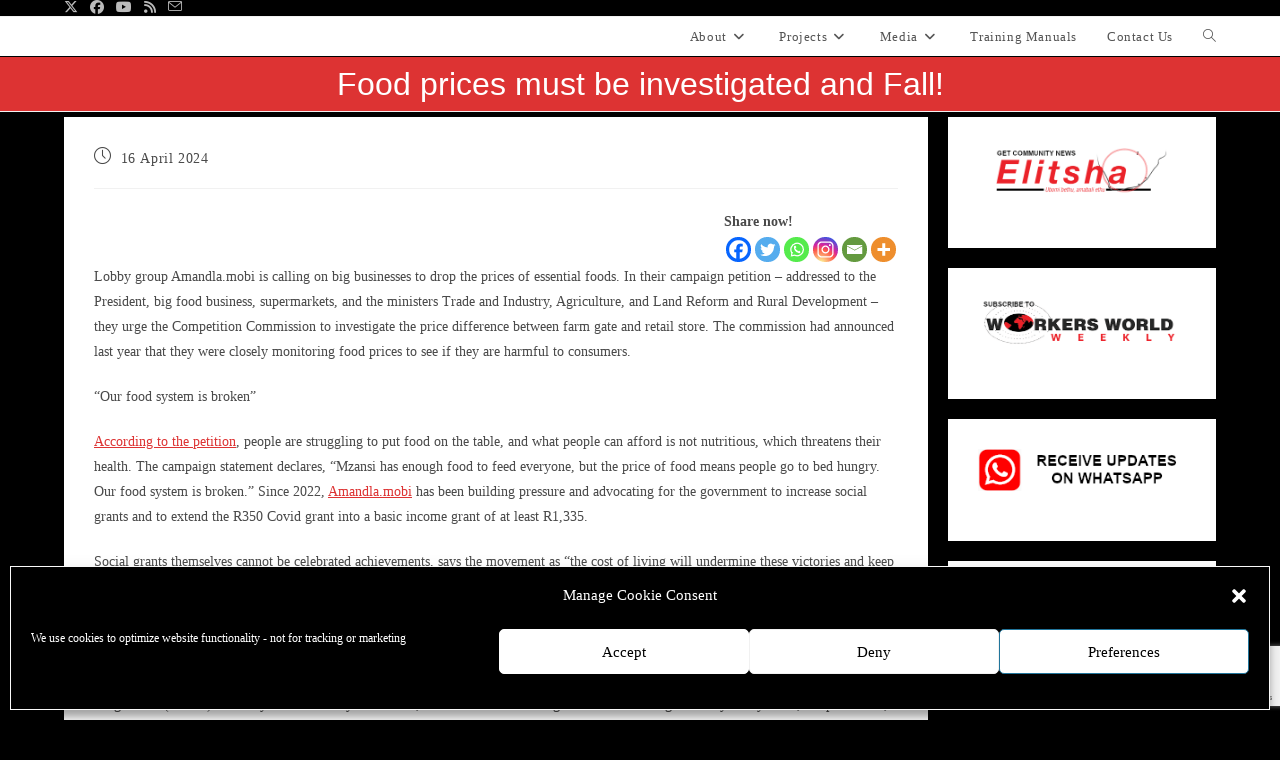

--- FILE ---
content_type: text/html; charset=UTF-8
request_url: https://wwmp.org.za/2024/04/16/food-prices-must-be-investigated-and-fall/
body_size: 27878
content:
<!DOCTYPE html>
<html class="html" dir="ltr" lang="en-ZA" prefix="og: https://ogp.me/ns#">
<head>
	<meta charset="UTF-8">
	<link rel="profile" href="https://gmpg.org/xfn/11">

	<title>Food prices must be investigated and Fall! - WWMP</title>
<meta property="og:type" content="article" />
<meta property="og:title" content="Food prices must be investigated and Fall!" />
<meta property="og:description" content="Lobby group Amandla.mobi is calling on big businesses to drop the prices of essential foods. In their campaign petition – addressed to the President, big food business, supermarkets, and the ministers Trade and Industry, Agriculture, and Land Reform and Rural Development…" />
<meta property="og:image" content="https://wwmp.org.za/wp-content/uploads/2024/04/IMG_20240411_110603-scaled-jO3x5Z.jpeg" />
<meta property="og:image:width" content="678" />
<meta property="og:image:height" content="509" />
<meta property="og:url" content="https://wwmp.org.za/2024/04/16/food-prices-must-be-investigated-and-fall/" />
<meta property="og:site_name" content="WWMP" />
<meta property="article:author" content="https://www.facebook.com/Workers-World-Media-Productions-WWMP-802516283170898" />
<meta property="article:published_time" content="2024-04-16T22:35:53+02:00" />
<meta property="article:modified_time" content="2024-04-16T22:35:53+02:00" />
<meta property="og:updated_time" content="2024-04-16T22:35:53+02:00" />
<meta property="article:section" content="Elitsha" />
<meta property="article:publisher" content="https://www.facebook.com/Workers-World-Media-Productions-WWMP-802516283170898" />
<meta name="twitter:card" content="summary_large_image" />
<meta name="twitter:title" content="Food prices must be investigated and Fall!" />
<meta name="twitter:description" content="Lobby group Amandla.mobi is calling on big businesses to drop the prices of essential foods. In their campaign petition – addressed to the President, big food business, supermarkets, and the ministers Trade and Industry, Agriculture, and Land Reform and Rural Development…" />
<meta name="twitter:image" content="https://wwmp.org.za/wp-content/uploads/2024/04/IMG_20240411_110603-scaled-jO3x5Z.jpeg" />
<meta name="twitter:site" content="@https://twitter.com/WorkersWorldMed" />
<meta name="twitter:creator" content="@https://twitter.com/WorkersWorldMed" />

		<!-- All in One SEO 4.9.3 - aioseo.com -->
	<meta name="description" content="Lobby group Amandla.mobi is calling on big businesses to drop the prices of essential foods. In their campaign petition – addressed to the President, big food business, supermarkets, and the ministers Trade and Industry, Agriculture, and Land Reform and Rural Development – they urge the Competition Commission to investigate the price difference between farm gate and" />
	<meta name="robots" content="max-image-preview:large" />
	<link rel="canonical" href="https://wwmp.org.za/2024/04/16/food-prices-must-be-investigated-and-fall/" />
	<meta name="generator" content="All in One SEO (AIOSEO) 4.9.3" />
		<meta property="og:locale" content="en_US" />
		<meta property="og:site_name" content="WWMP - Workers&#039; World Media Productions" />
		<meta property="og:type" content="article" />
		<meta property="og:title" content="Food prices must be investigated and Fall! - WWMP" />
		<meta property="og:description" content="Lobby group Amandla.mobi is calling on big businesses to drop the prices of essential foods. In their campaign petition – addressed to the President, big food business, supermarkets, and the ministers Trade and Industry, Agriculture, and Land Reform and Rural Development – they urge the Competition Commission to investigate the price difference between farm gate and" />
		<meta property="og:url" content="https://wwmp.org.za/2024/04/16/food-prices-must-be-investigated-and-fall/" />
		<meta property="og:image" content="https://wwmp.org.za/wp-content/uploads/2018/07/WWMP-LOGO-web.jpg" />
		<meta property="og:image:secure_url" content="https://wwmp.org.za/wp-content/uploads/2018/07/WWMP-LOGO-web.jpg" />
		<meta property="og:image:width" content="300" />
		<meta property="og:image:height" content="76" />
		<meta property="article:published_time" content="2024-04-16T20:35:53+00:00" />
		<meta property="article:modified_time" content="2024-04-16T20:35:53+00:00" />
		<meta property="article:publisher" content="https://www.facebook.com/Workers-World-Media-Productions-WWMP-802516283170898" />
		<meta name="twitter:card" content="summary_large_image" />
		<meta name="twitter:site" content="@workers_media" />
		<meta name="twitter:title" content="Food prices must be investigated and Fall! - WWMP" />
		<meta name="twitter:description" content="Lobby group Amandla.mobi is calling on big businesses to drop the prices of essential foods. In their campaign petition – addressed to the President, big food business, supermarkets, and the ministers Trade and Industry, Agriculture, and Land Reform and Rural Development – they urge the Competition Commission to investigate the price difference between farm gate and" />
		<meta name="twitter:creator" content="@workers_media" />
		<meta name="twitter:image" content="https://wwmp.org.za/wp-content/uploads/2018/07/WWMP-LOGO-web.jpg" />
		<script type="application/ld+json" class="aioseo-schema">
			{"@context":"https:\/\/schema.org","@graph":[{"@type":"BlogPosting","@id":"https:\/\/wwmp.org.za\/2024\/04\/16\/food-prices-must-be-investigated-and-fall\/#blogposting","name":"Food prices must be investigated and Fall! - WWMP","headline":"Food prices must be investigated and Fall!","author":{"@id":"https:\/\/wwmp.org.za\/author\/#author"},"publisher":{"@id":"https:\/\/wwmp.org.za\/#organization"},"image":{"@type":"ImageObject","url":"https:\/\/wwmp.org.za\/wp-content\/uploads\/2024\/04\/IMG_20240411_110603-scaled-jO3x5Z.jpeg","width":678,"height":509},"datePublished":"2024-04-16T22:35:53+02:00","dateModified":"2024-04-16T22:35:53+02:00","inLanguage":"en-ZA","mainEntityOfPage":{"@id":"https:\/\/wwmp.org.za\/2024\/04\/16\/food-prices-must-be-investigated-and-fall\/#webpage"},"isPartOf":{"@id":"https:\/\/wwmp.org.za\/2024\/04\/16\/food-prices-must-be-investigated-and-fall\/#webpage"},"articleSection":"Elitsha"},{"@type":"BreadcrumbList","@id":"https:\/\/wwmp.org.za\/2024\/04\/16\/food-prices-must-be-investigated-and-fall\/#breadcrumblist","itemListElement":[{"@type":"ListItem","@id":"https:\/\/wwmp.org.za#listItem","position":1,"name":"Home","item":"https:\/\/wwmp.org.za","nextItem":{"@type":"ListItem","@id":"https:\/\/wwmp.org.za\/category\/elitsha\/#listItem","name":"Elitsha"}},{"@type":"ListItem","@id":"https:\/\/wwmp.org.za\/category\/elitsha\/#listItem","position":2,"name":"Elitsha","item":"https:\/\/wwmp.org.za\/category\/elitsha\/","nextItem":{"@type":"ListItem","@id":"https:\/\/wwmp.org.za\/2024\/04\/16\/food-prices-must-be-investigated-and-fall\/#listItem","name":"Food prices must be investigated and Fall!"},"previousItem":{"@type":"ListItem","@id":"https:\/\/wwmp.org.za#listItem","name":"Home"}},{"@type":"ListItem","@id":"https:\/\/wwmp.org.za\/2024\/04\/16\/food-prices-must-be-investigated-and-fall\/#listItem","position":3,"name":"Food prices must be investigated and Fall!","previousItem":{"@type":"ListItem","@id":"https:\/\/wwmp.org.za\/category\/elitsha\/#listItem","name":"Elitsha"}}]},{"@type":"Organization","@id":"https:\/\/wwmp.org.za\/#organization","name":"Workers' World Media Productions","description":"Workers' World Media Productions","url":"https:\/\/wwmp.org.za\/","telephone":"+27213610119","logo":{"@type":"ImageObject","url":"https:\/\/wwmp.org.za\/wp-content\/uploads\/2020\/09\/cropped-WWMP-LOGO-RGB800x204.jpg","@id":"https:\/\/wwmp.org.za\/2024\/04\/16\/food-prices-must-be-investigated-and-fall\/#organizationLogo","width":800,"height":204},"image":{"@id":"https:\/\/wwmp.org.za\/2024\/04\/16\/food-prices-must-be-investigated-and-fall\/#organizationLogo"},"sameAs":["https:\/\/www.facebook.com\/Workers-World-Media-Productions-WWMP-802516283170898","https:\/\/twitter.com\/workers_media","https:\/\/www.youtube.com\/channel\/UCdeiDVqnI0vjFJJH4pU9I5g"]},{"@type":"WebPage","@id":"https:\/\/wwmp.org.za\/2024\/04\/16\/food-prices-must-be-investigated-and-fall\/#webpage","url":"https:\/\/wwmp.org.za\/2024\/04\/16\/food-prices-must-be-investigated-and-fall\/","name":"Food prices must be investigated and Fall! - WWMP","description":"Lobby group Amandla.mobi is calling on big businesses to drop the prices of essential foods. In their campaign petition \u2013 addressed to the President, big food business, supermarkets, and the ministers Trade and Industry, Agriculture, and Land Reform and Rural Development \u2013 they urge the Competition Commission to investigate the price difference between farm gate and","inLanguage":"en-ZA","isPartOf":{"@id":"https:\/\/wwmp.org.za\/#website"},"breadcrumb":{"@id":"https:\/\/wwmp.org.za\/2024\/04\/16\/food-prices-must-be-investigated-and-fall\/#breadcrumblist"},"author":{"@id":"https:\/\/wwmp.org.za\/author\/#author"},"creator":{"@id":"https:\/\/wwmp.org.za\/author\/#author"},"image":{"@type":"ImageObject","url":"https:\/\/wwmp.org.za\/wp-content\/uploads\/2024\/04\/IMG_20240411_110603-scaled-jO3x5Z.jpeg","@id":"https:\/\/wwmp.org.za\/2024\/04\/16\/food-prices-must-be-investigated-and-fall\/#mainImage","width":678,"height":509},"primaryImageOfPage":{"@id":"https:\/\/wwmp.org.za\/2024\/04\/16\/food-prices-must-be-investigated-and-fall\/#mainImage"},"datePublished":"2024-04-16T22:35:53+02:00","dateModified":"2024-04-16T22:35:53+02:00"},{"@type":"WebSite","@id":"https:\/\/wwmp.org.za\/#website","url":"https:\/\/wwmp.org.za\/","name":"WWMP","description":"Workers' World Media Productions","inLanguage":"en-ZA","publisher":{"@id":"https:\/\/wwmp.org.za\/#organization"}}]}
		</script>
		<!-- All in One SEO -->

<meta name="viewport" content="width=device-width, initial-scale=1"><link rel="alternate" type="application/rss+xml" title="WWMP &raquo; Feed" href="https://wwmp.org.za/feed/" />
<link rel="alternate" title="oEmbed (JSON)" type="application/json+oembed" href="https://wwmp.org.za/wp-json/oembed/1.0/embed?url=https%3A%2F%2Fwwmp.org.za%2F2024%2F04%2F16%2Ffood-prices-must-be-investigated-and-fall%2F" />
<link rel="alternate" title="oEmbed (XML)" type="text/xml+oembed" href="https://wwmp.org.za/wp-json/oembed/1.0/embed?url=https%3A%2F%2Fwwmp.org.za%2F2024%2F04%2F16%2Ffood-prices-must-be-investigated-and-fall%2F&#038;format=xml" />
<style id='wp-img-auto-sizes-contain-inline-css'>
img:is([sizes=auto i],[sizes^="auto," i]){contain-intrinsic-size:3000px 1500px}
/*# sourceURL=wp-img-auto-sizes-contain-inline-css */
</style>
<link rel='stylesheet' id='pt-cv-public-style-css' href='https://wwmp.org.za/wp-content/plugins/content-views-query-and-display-post-page/public/assets/css/cv.css?ver=4.2.1' media='all' />
<style id='wp-block-library-inline-css'>
:root{--wp-block-synced-color:#7a00df;--wp-block-synced-color--rgb:122,0,223;--wp-bound-block-color:var(--wp-block-synced-color);--wp-editor-canvas-background:#ddd;--wp-admin-theme-color:#007cba;--wp-admin-theme-color--rgb:0,124,186;--wp-admin-theme-color-darker-10:#006ba1;--wp-admin-theme-color-darker-10--rgb:0,107,160.5;--wp-admin-theme-color-darker-20:#005a87;--wp-admin-theme-color-darker-20--rgb:0,90,135;--wp-admin-border-width-focus:2px}@media (min-resolution:192dpi){:root{--wp-admin-border-width-focus:1.5px}}.wp-element-button{cursor:pointer}:root .has-very-light-gray-background-color{background-color:#eee}:root .has-very-dark-gray-background-color{background-color:#313131}:root .has-very-light-gray-color{color:#eee}:root .has-very-dark-gray-color{color:#313131}:root .has-vivid-green-cyan-to-vivid-cyan-blue-gradient-background{background:linear-gradient(135deg,#00d084,#0693e3)}:root .has-purple-crush-gradient-background{background:linear-gradient(135deg,#34e2e4,#4721fb 50%,#ab1dfe)}:root .has-hazy-dawn-gradient-background{background:linear-gradient(135deg,#faaca8,#dad0ec)}:root .has-subdued-olive-gradient-background{background:linear-gradient(135deg,#fafae1,#67a671)}:root .has-atomic-cream-gradient-background{background:linear-gradient(135deg,#fdd79a,#004a59)}:root .has-nightshade-gradient-background{background:linear-gradient(135deg,#330968,#31cdcf)}:root .has-midnight-gradient-background{background:linear-gradient(135deg,#020381,#2874fc)}:root{--wp--preset--font-size--normal:16px;--wp--preset--font-size--huge:42px}.has-regular-font-size{font-size:1em}.has-larger-font-size{font-size:2.625em}.has-normal-font-size{font-size:var(--wp--preset--font-size--normal)}.has-huge-font-size{font-size:var(--wp--preset--font-size--huge)}.has-text-align-center{text-align:center}.has-text-align-left{text-align:left}.has-text-align-right{text-align:right}.has-fit-text{white-space:nowrap!important}#end-resizable-editor-section{display:none}.aligncenter{clear:both}.items-justified-left{justify-content:flex-start}.items-justified-center{justify-content:center}.items-justified-right{justify-content:flex-end}.items-justified-space-between{justify-content:space-between}.screen-reader-text{border:0;clip-path:inset(50%);height:1px;margin:-1px;overflow:hidden;padding:0;position:absolute;width:1px;word-wrap:normal!important}.screen-reader-text:focus{background-color:#ddd;clip-path:none;color:#444;display:block;font-size:1em;height:auto;left:5px;line-height:normal;padding:15px 23px 14px;text-decoration:none;top:5px;width:auto;z-index:100000}html :where(.has-border-color){border-style:solid}html :where([style*=border-top-color]){border-top-style:solid}html :where([style*=border-right-color]){border-right-style:solid}html :where([style*=border-bottom-color]){border-bottom-style:solid}html :where([style*=border-left-color]){border-left-style:solid}html :where([style*=border-width]){border-style:solid}html :where([style*=border-top-width]){border-top-style:solid}html :where([style*=border-right-width]){border-right-style:solid}html :where([style*=border-bottom-width]){border-bottom-style:solid}html :where([style*=border-left-width]){border-left-style:solid}html :where(img[class*=wp-image-]){height:auto;max-width:100%}:where(figure){margin:0 0 1em}html :where(.is-position-sticky){--wp-admin--admin-bar--position-offset:var(--wp-admin--admin-bar--height,0px)}@media screen and (max-width:600px){html :where(.is-position-sticky){--wp-admin--admin-bar--position-offset:0px}}

/*# sourceURL=wp-block-library-inline-css */
</style><style id='wp-block-heading-inline-css'>
h1:where(.wp-block-heading).has-background,h2:where(.wp-block-heading).has-background,h3:where(.wp-block-heading).has-background,h4:where(.wp-block-heading).has-background,h5:where(.wp-block-heading).has-background,h6:where(.wp-block-heading).has-background{padding:1.25em 2.375em}h1.has-text-align-left[style*=writing-mode]:where([style*=vertical-lr]),h1.has-text-align-right[style*=writing-mode]:where([style*=vertical-rl]),h2.has-text-align-left[style*=writing-mode]:where([style*=vertical-lr]),h2.has-text-align-right[style*=writing-mode]:where([style*=vertical-rl]),h3.has-text-align-left[style*=writing-mode]:where([style*=vertical-lr]),h3.has-text-align-right[style*=writing-mode]:where([style*=vertical-rl]),h4.has-text-align-left[style*=writing-mode]:where([style*=vertical-lr]),h4.has-text-align-right[style*=writing-mode]:where([style*=vertical-rl]),h5.has-text-align-left[style*=writing-mode]:where([style*=vertical-lr]),h5.has-text-align-right[style*=writing-mode]:where([style*=vertical-rl]),h6.has-text-align-left[style*=writing-mode]:where([style*=vertical-lr]),h6.has-text-align-right[style*=writing-mode]:where([style*=vertical-rl]){rotate:180deg}
/*# sourceURL=https://wwmp.org.za/wp-includes/blocks/heading/style.min.css */
</style>
<style id='wp-block-image-inline-css'>
.wp-block-image>a,.wp-block-image>figure>a{display:inline-block}.wp-block-image img{box-sizing:border-box;height:auto;max-width:100%;vertical-align:bottom}@media not (prefers-reduced-motion){.wp-block-image img.hide{visibility:hidden}.wp-block-image img.show{animation:show-content-image .4s}}.wp-block-image[style*=border-radius] img,.wp-block-image[style*=border-radius]>a{border-radius:inherit}.wp-block-image.has-custom-border img{box-sizing:border-box}.wp-block-image.aligncenter{text-align:center}.wp-block-image.alignfull>a,.wp-block-image.alignwide>a{width:100%}.wp-block-image.alignfull img,.wp-block-image.alignwide img{height:auto;width:100%}.wp-block-image .aligncenter,.wp-block-image .alignleft,.wp-block-image .alignright,.wp-block-image.aligncenter,.wp-block-image.alignleft,.wp-block-image.alignright{display:table}.wp-block-image .aligncenter>figcaption,.wp-block-image .alignleft>figcaption,.wp-block-image .alignright>figcaption,.wp-block-image.aligncenter>figcaption,.wp-block-image.alignleft>figcaption,.wp-block-image.alignright>figcaption{caption-side:bottom;display:table-caption}.wp-block-image .alignleft{float:left;margin:.5em 1em .5em 0}.wp-block-image .alignright{float:right;margin:.5em 0 .5em 1em}.wp-block-image .aligncenter{margin-left:auto;margin-right:auto}.wp-block-image :where(figcaption){margin-bottom:1em;margin-top:.5em}.wp-block-image.is-style-circle-mask img{border-radius:9999px}@supports ((-webkit-mask-image:none) or (mask-image:none)) or (-webkit-mask-image:none){.wp-block-image.is-style-circle-mask img{border-radius:0;-webkit-mask-image:url('data:image/svg+xml;utf8,<svg viewBox="0 0 100 100" xmlns="http://www.w3.org/2000/svg"><circle cx="50" cy="50" r="50"/></svg>');mask-image:url('data:image/svg+xml;utf8,<svg viewBox="0 0 100 100" xmlns="http://www.w3.org/2000/svg"><circle cx="50" cy="50" r="50"/></svg>');mask-mode:alpha;-webkit-mask-position:center;mask-position:center;-webkit-mask-repeat:no-repeat;mask-repeat:no-repeat;-webkit-mask-size:contain;mask-size:contain}}:root :where(.wp-block-image.is-style-rounded img,.wp-block-image .is-style-rounded img){border-radius:9999px}.wp-block-image figure{margin:0}.wp-lightbox-container{display:flex;flex-direction:column;position:relative}.wp-lightbox-container img{cursor:zoom-in}.wp-lightbox-container img:hover+button{opacity:1}.wp-lightbox-container button{align-items:center;backdrop-filter:blur(16px) saturate(180%);background-color:#5a5a5a40;border:none;border-radius:4px;cursor:zoom-in;display:flex;height:20px;justify-content:center;opacity:0;padding:0;position:absolute;right:16px;text-align:center;top:16px;width:20px;z-index:100}@media not (prefers-reduced-motion){.wp-lightbox-container button{transition:opacity .2s ease}}.wp-lightbox-container button:focus-visible{outline:3px auto #5a5a5a40;outline:3px auto -webkit-focus-ring-color;outline-offset:3px}.wp-lightbox-container button:hover{cursor:pointer;opacity:1}.wp-lightbox-container button:focus{opacity:1}.wp-lightbox-container button:focus,.wp-lightbox-container button:hover,.wp-lightbox-container button:not(:hover):not(:active):not(.has-background){background-color:#5a5a5a40;border:none}.wp-lightbox-overlay{box-sizing:border-box;cursor:zoom-out;height:100vh;left:0;overflow:hidden;position:fixed;top:0;visibility:hidden;width:100%;z-index:100000}.wp-lightbox-overlay .close-button{align-items:center;cursor:pointer;display:flex;justify-content:center;min-height:40px;min-width:40px;padding:0;position:absolute;right:calc(env(safe-area-inset-right) + 16px);top:calc(env(safe-area-inset-top) + 16px);z-index:5000000}.wp-lightbox-overlay .close-button:focus,.wp-lightbox-overlay .close-button:hover,.wp-lightbox-overlay .close-button:not(:hover):not(:active):not(.has-background){background:none;border:none}.wp-lightbox-overlay .lightbox-image-container{height:var(--wp--lightbox-container-height);left:50%;overflow:hidden;position:absolute;top:50%;transform:translate(-50%,-50%);transform-origin:top left;width:var(--wp--lightbox-container-width);z-index:9999999999}.wp-lightbox-overlay .wp-block-image{align-items:center;box-sizing:border-box;display:flex;height:100%;justify-content:center;margin:0;position:relative;transform-origin:0 0;width:100%;z-index:3000000}.wp-lightbox-overlay .wp-block-image img{height:var(--wp--lightbox-image-height);min-height:var(--wp--lightbox-image-height);min-width:var(--wp--lightbox-image-width);width:var(--wp--lightbox-image-width)}.wp-lightbox-overlay .wp-block-image figcaption{display:none}.wp-lightbox-overlay button{background:none;border:none}.wp-lightbox-overlay .scrim{background-color:#fff;height:100%;opacity:.9;position:absolute;width:100%;z-index:2000000}.wp-lightbox-overlay.active{visibility:visible}@media not (prefers-reduced-motion){.wp-lightbox-overlay.active{animation:turn-on-visibility .25s both}.wp-lightbox-overlay.active img{animation:turn-on-visibility .35s both}.wp-lightbox-overlay.show-closing-animation:not(.active){animation:turn-off-visibility .35s both}.wp-lightbox-overlay.show-closing-animation:not(.active) img{animation:turn-off-visibility .25s both}.wp-lightbox-overlay.zoom.active{animation:none;opacity:1;visibility:visible}.wp-lightbox-overlay.zoom.active .lightbox-image-container{animation:lightbox-zoom-in .4s}.wp-lightbox-overlay.zoom.active .lightbox-image-container img{animation:none}.wp-lightbox-overlay.zoom.active .scrim{animation:turn-on-visibility .4s forwards}.wp-lightbox-overlay.zoom.show-closing-animation:not(.active){animation:none}.wp-lightbox-overlay.zoom.show-closing-animation:not(.active) .lightbox-image-container{animation:lightbox-zoom-out .4s}.wp-lightbox-overlay.zoom.show-closing-animation:not(.active) .lightbox-image-container img{animation:none}.wp-lightbox-overlay.zoom.show-closing-animation:not(.active) .scrim{animation:turn-off-visibility .4s forwards}}@keyframes show-content-image{0%{visibility:hidden}99%{visibility:hidden}to{visibility:visible}}@keyframes turn-on-visibility{0%{opacity:0}to{opacity:1}}@keyframes turn-off-visibility{0%{opacity:1;visibility:visible}99%{opacity:0;visibility:visible}to{opacity:0;visibility:hidden}}@keyframes lightbox-zoom-in{0%{transform:translate(calc((-100vw + var(--wp--lightbox-scrollbar-width))/2 + var(--wp--lightbox-initial-left-position)),calc(-50vh + var(--wp--lightbox-initial-top-position))) scale(var(--wp--lightbox-scale))}to{transform:translate(-50%,-50%) scale(1)}}@keyframes lightbox-zoom-out{0%{transform:translate(-50%,-50%) scale(1);visibility:visible}99%{visibility:visible}to{transform:translate(calc((-100vw + var(--wp--lightbox-scrollbar-width))/2 + var(--wp--lightbox-initial-left-position)),calc(-50vh + var(--wp--lightbox-initial-top-position))) scale(var(--wp--lightbox-scale));visibility:hidden}}
/*# sourceURL=https://wwmp.org.za/wp-includes/blocks/image/style.min.css */
</style>
<style id='wp-block-image-theme-inline-css'>
:root :where(.wp-block-image figcaption){color:#555;font-size:13px;text-align:center}.is-dark-theme :root :where(.wp-block-image figcaption){color:#ffffffa6}.wp-block-image{margin:0 0 1em}
/*# sourceURL=https://wwmp.org.za/wp-includes/blocks/image/theme.min.css */
</style>
<style id='wp-block-group-inline-css'>
.wp-block-group{box-sizing:border-box}:where(.wp-block-group.wp-block-group-is-layout-constrained){position:relative}
/*# sourceURL=https://wwmp.org.za/wp-includes/blocks/group/style.min.css */
</style>
<style id='wp-block-group-theme-inline-css'>
:where(.wp-block-group.has-background){padding:1.25em 2.375em}
/*# sourceURL=https://wwmp.org.za/wp-includes/blocks/group/theme.min.css */
</style>
<style id='global-styles-inline-css'>
:root{--wp--preset--aspect-ratio--square: 1;--wp--preset--aspect-ratio--4-3: 4/3;--wp--preset--aspect-ratio--3-4: 3/4;--wp--preset--aspect-ratio--3-2: 3/2;--wp--preset--aspect-ratio--2-3: 2/3;--wp--preset--aspect-ratio--16-9: 16/9;--wp--preset--aspect-ratio--9-16: 9/16;--wp--preset--color--black: #000000;--wp--preset--color--cyan-bluish-gray: #abb8c3;--wp--preset--color--white: #ffffff;--wp--preset--color--pale-pink: #f78da7;--wp--preset--color--vivid-red: #cf2e2e;--wp--preset--color--luminous-vivid-orange: #ff6900;--wp--preset--color--luminous-vivid-amber: #fcb900;--wp--preset--color--light-green-cyan: #7bdcb5;--wp--preset--color--vivid-green-cyan: #00d084;--wp--preset--color--pale-cyan-blue: #8ed1fc;--wp--preset--color--vivid-cyan-blue: #0693e3;--wp--preset--color--vivid-purple: #9b51e0;--wp--preset--gradient--vivid-cyan-blue-to-vivid-purple: linear-gradient(135deg,rgb(6,147,227) 0%,rgb(155,81,224) 100%);--wp--preset--gradient--light-green-cyan-to-vivid-green-cyan: linear-gradient(135deg,rgb(122,220,180) 0%,rgb(0,208,130) 100%);--wp--preset--gradient--luminous-vivid-amber-to-luminous-vivid-orange: linear-gradient(135deg,rgb(252,185,0) 0%,rgb(255,105,0) 100%);--wp--preset--gradient--luminous-vivid-orange-to-vivid-red: linear-gradient(135deg,rgb(255,105,0) 0%,rgb(207,46,46) 100%);--wp--preset--gradient--very-light-gray-to-cyan-bluish-gray: linear-gradient(135deg,rgb(238,238,238) 0%,rgb(169,184,195) 100%);--wp--preset--gradient--cool-to-warm-spectrum: linear-gradient(135deg,rgb(74,234,220) 0%,rgb(151,120,209) 20%,rgb(207,42,186) 40%,rgb(238,44,130) 60%,rgb(251,105,98) 80%,rgb(254,248,76) 100%);--wp--preset--gradient--blush-light-purple: linear-gradient(135deg,rgb(255,206,236) 0%,rgb(152,150,240) 100%);--wp--preset--gradient--blush-bordeaux: linear-gradient(135deg,rgb(254,205,165) 0%,rgb(254,45,45) 50%,rgb(107,0,62) 100%);--wp--preset--gradient--luminous-dusk: linear-gradient(135deg,rgb(255,203,112) 0%,rgb(199,81,192) 50%,rgb(65,88,208) 100%);--wp--preset--gradient--pale-ocean: linear-gradient(135deg,rgb(255,245,203) 0%,rgb(182,227,212) 50%,rgb(51,167,181) 100%);--wp--preset--gradient--electric-grass: linear-gradient(135deg,rgb(202,248,128) 0%,rgb(113,206,126) 100%);--wp--preset--gradient--midnight: linear-gradient(135deg,rgb(2,3,129) 0%,rgb(40,116,252) 100%);--wp--preset--font-size--small: 13px;--wp--preset--font-size--medium: 20px;--wp--preset--font-size--large: 36px;--wp--preset--font-size--x-large: 42px;--wp--preset--spacing--20: 0.44rem;--wp--preset--spacing--30: 0.67rem;--wp--preset--spacing--40: 1rem;--wp--preset--spacing--50: 1.5rem;--wp--preset--spacing--60: 2.25rem;--wp--preset--spacing--70: 3.38rem;--wp--preset--spacing--80: 5.06rem;--wp--preset--shadow--natural: 6px 6px 9px rgba(0, 0, 0, 0.2);--wp--preset--shadow--deep: 12px 12px 50px rgba(0, 0, 0, 0.4);--wp--preset--shadow--sharp: 6px 6px 0px rgba(0, 0, 0, 0.2);--wp--preset--shadow--outlined: 6px 6px 0px -3px rgb(255, 255, 255), 6px 6px rgb(0, 0, 0);--wp--preset--shadow--crisp: 6px 6px 0px rgb(0, 0, 0);}:where(.is-layout-flex){gap: 0.5em;}:where(.is-layout-grid){gap: 0.5em;}body .is-layout-flex{display: flex;}.is-layout-flex{flex-wrap: wrap;align-items: center;}.is-layout-flex > :is(*, div){margin: 0;}body .is-layout-grid{display: grid;}.is-layout-grid > :is(*, div){margin: 0;}:where(.wp-block-columns.is-layout-flex){gap: 2em;}:where(.wp-block-columns.is-layout-grid){gap: 2em;}:where(.wp-block-post-template.is-layout-flex){gap: 1.25em;}:where(.wp-block-post-template.is-layout-grid){gap: 1.25em;}.has-black-color{color: var(--wp--preset--color--black) !important;}.has-cyan-bluish-gray-color{color: var(--wp--preset--color--cyan-bluish-gray) !important;}.has-white-color{color: var(--wp--preset--color--white) !important;}.has-pale-pink-color{color: var(--wp--preset--color--pale-pink) !important;}.has-vivid-red-color{color: var(--wp--preset--color--vivid-red) !important;}.has-luminous-vivid-orange-color{color: var(--wp--preset--color--luminous-vivid-orange) !important;}.has-luminous-vivid-amber-color{color: var(--wp--preset--color--luminous-vivid-amber) !important;}.has-light-green-cyan-color{color: var(--wp--preset--color--light-green-cyan) !important;}.has-vivid-green-cyan-color{color: var(--wp--preset--color--vivid-green-cyan) !important;}.has-pale-cyan-blue-color{color: var(--wp--preset--color--pale-cyan-blue) !important;}.has-vivid-cyan-blue-color{color: var(--wp--preset--color--vivid-cyan-blue) !important;}.has-vivid-purple-color{color: var(--wp--preset--color--vivid-purple) !important;}.has-black-background-color{background-color: var(--wp--preset--color--black) !important;}.has-cyan-bluish-gray-background-color{background-color: var(--wp--preset--color--cyan-bluish-gray) !important;}.has-white-background-color{background-color: var(--wp--preset--color--white) !important;}.has-pale-pink-background-color{background-color: var(--wp--preset--color--pale-pink) !important;}.has-vivid-red-background-color{background-color: var(--wp--preset--color--vivid-red) !important;}.has-luminous-vivid-orange-background-color{background-color: var(--wp--preset--color--luminous-vivid-orange) !important;}.has-luminous-vivid-amber-background-color{background-color: var(--wp--preset--color--luminous-vivid-amber) !important;}.has-light-green-cyan-background-color{background-color: var(--wp--preset--color--light-green-cyan) !important;}.has-vivid-green-cyan-background-color{background-color: var(--wp--preset--color--vivid-green-cyan) !important;}.has-pale-cyan-blue-background-color{background-color: var(--wp--preset--color--pale-cyan-blue) !important;}.has-vivid-cyan-blue-background-color{background-color: var(--wp--preset--color--vivid-cyan-blue) !important;}.has-vivid-purple-background-color{background-color: var(--wp--preset--color--vivid-purple) !important;}.has-black-border-color{border-color: var(--wp--preset--color--black) !important;}.has-cyan-bluish-gray-border-color{border-color: var(--wp--preset--color--cyan-bluish-gray) !important;}.has-white-border-color{border-color: var(--wp--preset--color--white) !important;}.has-pale-pink-border-color{border-color: var(--wp--preset--color--pale-pink) !important;}.has-vivid-red-border-color{border-color: var(--wp--preset--color--vivid-red) !important;}.has-luminous-vivid-orange-border-color{border-color: var(--wp--preset--color--luminous-vivid-orange) !important;}.has-luminous-vivid-amber-border-color{border-color: var(--wp--preset--color--luminous-vivid-amber) !important;}.has-light-green-cyan-border-color{border-color: var(--wp--preset--color--light-green-cyan) !important;}.has-vivid-green-cyan-border-color{border-color: var(--wp--preset--color--vivid-green-cyan) !important;}.has-pale-cyan-blue-border-color{border-color: var(--wp--preset--color--pale-cyan-blue) !important;}.has-vivid-cyan-blue-border-color{border-color: var(--wp--preset--color--vivid-cyan-blue) !important;}.has-vivid-purple-border-color{border-color: var(--wp--preset--color--vivid-purple) !important;}.has-vivid-cyan-blue-to-vivid-purple-gradient-background{background: var(--wp--preset--gradient--vivid-cyan-blue-to-vivid-purple) !important;}.has-light-green-cyan-to-vivid-green-cyan-gradient-background{background: var(--wp--preset--gradient--light-green-cyan-to-vivid-green-cyan) !important;}.has-luminous-vivid-amber-to-luminous-vivid-orange-gradient-background{background: var(--wp--preset--gradient--luminous-vivid-amber-to-luminous-vivid-orange) !important;}.has-luminous-vivid-orange-to-vivid-red-gradient-background{background: var(--wp--preset--gradient--luminous-vivid-orange-to-vivid-red) !important;}.has-very-light-gray-to-cyan-bluish-gray-gradient-background{background: var(--wp--preset--gradient--very-light-gray-to-cyan-bluish-gray) !important;}.has-cool-to-warm-spectrum-gradient-background{background: var(--wp--preset--gradient--cool-to-warm-spectrum) !important;}.has-blush-light-purple-gradient-background{background: var(--wp--preset--gradient--blush-light-purple) !important;}.has-blush-bordeaux-gradient-background{background: var(--wp--preset--gradient--blush-bordeaux) !important;}.has-luminous-dusk-gradient-background{background: var(--wp--preset--gradient--luminous-dusk) !important;}.has-pale-ocean-gradient-background{background: var(--wp--preset--gradient--pale-ocean) !important;}.has-electric-grass-gradient-background{background: var(--wp--preset--gradient--electric-grass) !important;}.has-midnight-gradient-background{background: var(--wp--preset--gradient--midnight) !important;}.has-small-font-size{font-size: var(--wp--preset--font-size--small) !important;}.has-medium-font-size{font-size: var(--wp--preset--font-size--medium) !important;}.has-large-font-size{font-size: var(--wp--preset--font-size--large) !important;}.has-x-large-font-size{font-size: var(--wp--preset--font-size--x-large) !important;}
/*# sourceURL=global-styles-inline-css */
</style>

<link rel='stylesheet' id='blockspare-frontend-block-style-css-css' href='https://wwmp.org.za/wp-content/plugins/blockspare/dist/style-blocks.css?ver=6.9' media='all' />
<link rel='stylesheet' id='blockspare-frontend-banner-style-css-css' href='https://wwmp.org.za/wp-content/plugins/blockspare/dist/style-banner_group.css?ver=6.9' media='all' />
<link rel='stylesheet' id='slick-css' href='https://wwmp.org.za/wp-content/plugins/blockspare/assets/slick/css/slick.css?ver=6.9' media='all' />
<style id='classic-theme-styles-inline-css'>
/*! This file is auto-generated */
.wp-block-button__link{color:#fff;background-color:#32373c;border-radius:9999px;box-shadow:none;text-decoration:none;padding:calc(.667em + 2px) calc(1.333em + 2px);font-size:1.125em}.wp-block-file__button{background:#32373c;color:#fff;text-decoration:none}
/*# sourceURL=/wp-includes/css/classic-themes.min.css */
</style>
<link rel='stylesheet' id='ccchildpagescss-css' href='https://wwmp.org.za/wp-content/plugins/cc-child-pages/includes/css/styles.css?ver=1.43' media='all' />
<link rel='stylesheet' id='ccchildpagesskincss-css' href='https://wwmp.org.za/wp-content/plugins/cc-child-pages/includes/css/skins.css?ver=1.43' media='all' />
<link rel='stylesheet' id='contact-form-7-css' href='https://wwmp.org.za/wp-content/plugins/contact-form-7/includes/css/styles.css?ver=6.1.4' media='all' />
<style id='wpxpo-global-style-inline-css'>
:root {
			--preset-color1: #037fff;
			--preset-color2: #026fe0;
			--preset-color3: #071323;
			--preset-color4: #132133;
			--preset-color5: #34495e;
			--preset-color6: #787676;
			--preset-color7: #f0f2f3;
			--preset-color8: #f8f9fa;
			--preset-color9: #ffffff;
		}{}
/*# sourceURL=wpxpo-global-style-inline-css */
</style>
<style id='ultp-preset-colors-style-inline-css'>
:root { --postx_preset_Base_1_color: #f4f4ff; --postx_preset_Base_2_color: #dddff8; --postx_preset_Base_3_color: #B4B4D6; --postx_preset_Primary_color: #3323f0; --postx_preset_Secondary_color: #4a5fff; --postx_preset_Tertiary_color: #FFFFFF; --postx_preset_Contrast_3_color: #545472; --postx_preset_Contrast_2_color: #262657; --postx_preset_Contrast_1_color: #10102e; --postx_preset_Over_Primary_color: #ffffff;  }
/*# sourceURL=ultp-preset-colors-style-inline-css */
</style>
<style id='ultp-preset-gradient-style-inline-css'>
:root { --postx_preset_Primary_to_Secondary_to_Right_gradient: linear-gradient(90deg, var(--postx_preset_Primary_color) 0%, var(--postx_preset_Secondary_color) 100%); --postx_preset_Primary_to_Secondary_to_Bottom_gradient: linear-gradient(180deg, var(--postx_preset_Primary_color) 0%, var(--postx_preset_Secondary_color) 100%); --postx_preset_Secondary_to_Primary_to_Right_gradient: linear-gradient(90deg, var(--postx_preset_Secondary_color) 0%, var(--postx_preset_Primary_color) 100%); --postx_preset_Secondary_to_Primary_to_Bottom_gradient: linear-gradient(180deg, var(--postx_preset_Secondary_color) 0%, var(--postx_preset_Primary_color) 100%); --postx_preset_Cold_Evening_gradient: linear-gradient(0deg, rgb(12, 52, 131) 0%, rgb(162, 182, 223) 100%, rgb(107, 140, 206) 100%, rgb(162, 182, 223) 100%); --postx_preset_Purple_Division_gradient: linear-gradient(0deg, rgb(112, 40, 228) 0%, rgb(229, 178, 202) 100%); --postx_preset_Over_Sun_gradient: linear-gradient(60deg, rgb(171, 236, 214) 0%, rgb(251, 237, 150) 100%); --postx_preset_Morning_Salad_gradient: linear-gradient(-255deg, rgb(183, 248, 219) 0%, rgb(80, 167, 194) 100%); --postx_preset_Fabled_Sunset_gradient: linear-gradient(-270deg, rgb(35, 21, 87) 0%, rgb(68, 16, 122) 29%, rgb(255, 19, 97) 67%, rgb(255, 248, 0) 100%);  }
/*# sourceURL=ultp-preset-gradient-style-inline-css */
</style>
<style id='ultp-preset-typo-style-inline-css'>
@import url('https://fonts.googleapis.com/css?family=Roboto:100,100i,300,300i,400,400i,500,500i,700,700i,900,900i'); :root { --postx_preset_Heading_typo_font_family: Roboto; --postx_preset_Heading_typo_font_family_type: sans-serif; --postx_preset_Heading_typo_font_weight: 600; --postx_preset_Heading_typo_text_transform: capitalize; --postx_preset_Body_and_Others_typo_font_family: Roboto; --postx_preset_Body_and_Others_typo_font_family_type: sans-serif; --postx_preset_Body_and_Others_typo_font_weight: 400; --postx_preset_Body_and_Others_typo_text_transform: lowercase; --postx_preset_body_typo_font_size_lg: 16px; --postx_preset_paragraph_1_typo_font_size_lg: 12px; --postx_preset_paragraph_2_typo_font_size_lg: 12px; --postx_preset_paragraph_3_typo_font_size_lg: 12px; --postx_preset_heading_h1_typo_font_size_lg: 42px; --postx_preset_heading_h2_typo_font_size_lg: 36px; --postx_preset_heading_h3_typo_font_size_lg: 30px; --postx_preset_heading_h4_typo_font_size_lg: 24px; --postx_preset_heading_h5_typo_font_size_lg: 20px; --postx_preset_heading_h6_typo_font_size_lg: 16px; }
/*# sourceURL=ultp-preset-typo-style-inline-css */
</style>
<link rel='stylesheet' id='cmplz-general-css' href='https://wwmp.org.za/wp-content/plugins/complianz-gdpr/assets/css/cookieblocker.min.css?ver=1765994156' media='all' />
<link rel='stylesheet' id='font-awesome-css' href='https://wwmp.org.za/wp-content/themes/oceanwp/assets/fonts/fontawesome/css/all.min.css?ver=6.7.2' media='all' />
<link rel='stylesheet' id='simple-line-icons-css' href='https://wwmp.org.za/wp-content/themes/oceanwp/assets/css/third/simple-line-icons.min.css?ver=2.4.0' media='all' />
<link rel='stylesheet' id='oceanwp-style-css' href='https://wwmp.org.za/wp-content/themes/oceanwp/assets/css/style.min.css?ver=4.1.4' media='all' />
<link rel='stylesheet' id='recent-posts-widget-with-thumbnails-public-style-css' href='https://wwmp.org.za/wp-content/plugins/recent-posts-widget-with-thumbnails/public.css?ver=7.1.1' media='all' />
<link rel='stylesheet' id='heateor_sss_frontend_css-css' href='https://wwmp.org.za/wp-content/plugins/sassy-social-share/public/css/sassy-social-share-public.css?ver=3.3.79' media='all' />
<style id='heateor_sss_frontend_css-inline-css'>
.heateor_sss_button_instagram span.heateor_sss_svg,a.heateor_sss_instagram span.heateor_sss_svg{background:radial-gradient(circle at 30% 107%,#fdf497 0,#fdf497 5%,#fd5949 45%,#d6249f 60%,#285aeb 90%)}.heateor_sss_horizontal_sharing .heateor_sss_svg,.heateor_sss_standard_follow_icons_container .heateor_sss_svg{color:#fff;border-width:0px;border-style:solid;border-color:transparent}.heateor_sss_horizontal_sharing .heateorSssTCBackground{color:#666}.heateor_sss_horizontal_sharing span.heateor_sss_svg:hover,.heateor_sss_standard_follow_icons_container span.heateor_sss_svg:hover{border-color:transparent;}.heateor_sss_vertical_sharing span.heateor_sss_svg,.heateor_sss_floating_follow_icons_container span.heateor_sss_svg{color:#fff;border-width:0px;border-style:solid;border-color:transparent;}.heateor_sss_vertical_sharing .heateorSssTCBackground{color:#666;}.heateor_sss_vertical_sharing span.heateor_sss_svg:hover,.heateor_sss_floating_follow_icons_container span.heateor_sss_svg:hover{border-color:transparent;}@media screen and (max-width:783px) {.heateor_sss_vertical_sharing{display:none!important}}
/*# sourceURL=heateor_sss_frontend_css-inline-css */
</style>
<link rel='stylesheet' id='oe-widgets-style-css' href='https://wwmp.org.za/wp-content/plugins/ocean-extra/assets/css/widgets.css?ver=6.9' media='all' />
<!--n2css--><!--n2js--><script src="https://wwmp.org.za/wp-includes/js/jquery/jquery.min.js?ver=3.7.1" id="jquery-core-js"></script>
<script src="https://wwmp.org.za/wp-includes/js/jquery/jquery-migrate.min.js?ver=3.4.1" id="jquery-migrate-js"></script>
<script src="https://wwmp.org.za/wp-content/plugins/blockspare/assets/js/countup/waypoints.min.js?ver=6.9" id="waypoint-js"></script>
<script src="https://wwmp.org.za/wp-content/plugins/blockspare/assets/js/countup/jquery.counterup.min.js?ver=1" id="countup-js"></script>
<script src="https://wwmp.org.za/wp-content/plugins/sticky-menu-or-anything-on-scroll/assets/js/jq-sticky-anything.min.js?ver=2.1.1" id="stickyAnythingLib-js"></script>
<link rel="https://api.w.org/" href="https://wwmp.org.za/wp-json/" /><link rel="alternate" title="JSON" type="application/json" href="https://wwmp.org.za/wp-json/wp/v2/posts/5027" /><link rel="EditURI" type="application/rsd+xml" title="RSD" href="https://wwmp.org.za/xmlrpc.php?rsd" />
<meta name="generator" content="WordPress 6.9" />
<link rel='shortlink' href='https://wwmp.org.za/?p=5027' />
<style type="text/css">
.feedzy-rss-link-icon:after {
	content: url("https://wwmp.org.za/wp-content/plugins/feedzy-rss-feeds/img/external-link.png");
	margin-left: 3px;
}
</style>
					<style>.cmplz-hidden {
					display: none !important;
				}</style><link rel="icon" href="https://wwmp.org.za/wp-content/uploads/2020/09/WWMPfavicon.jpg" sizes="32x32" />
<link rel="icon" href="https://wwmp.org.za/wp-content/uploads/2020/09/WWMPfavicon.jpg" sizes="192x192" />
<link rel="apple-touch-icon" href="https://wwmp.org.za/wp-content/uploads/2020/09/WWMPfavicon.jpg" />
<meta name="msapplication-TileImage" content="https://wwmp.org.za/wp-content/uploads/2020/09/WWMPfavicon.jpg" />
<!-- ## NXS/OG ## --><!-- ## NXSOGTAGS ## --><!-- ## NXS/OG ## -->
<!-- OceanWP CSS -->
<style type="text/css">
/* Colors */a:hover,a.light:hover,.theme-heading .text::before,.theme-heading .text::after,#top-bar-content >a:hover,#top-bar-social li.oceanwp-email a:hover,#site-navigation-wrap .dropdown-menu >li >a:hover,#site-header.medium-header #medium-searchform button:hover,.oceanwp-mobile-menu-icon a:hover,.blog-entry.post .blog-entry-header .entry-title a:hover,.blog-entry.post .blog-entry-readmore a:hover,.blog-entry.thumbnail-entry .blog-entry-category a,ul.meta li a:hover,.dropcap,.single nav.post-navigation .nav-links .title,body .related-post-title a:hover,body #wp-calendar caption,body .contact-info-widget.default i,body .contact-info-widget.big-icons i,body .custom-links-widget .oceanwp-custom-links li a:hover,body .custom-links-widget .oceanwp-custom-links li a:hover:before,body .posts-thumbnails-widget li a:hover,body .social-widget li.oceanwp-email a:hover,.comment-author .comment-meta .comment-reply-link,#respond #cancel-comment-reply-link:hover,#footer-widgets .footer-box a:hover,#footer-bottom a:hover,#footer-bottom #footer-bottom-menu a:hover,.sidr a:hover,.sidr-class-dropdown-toggle:hover,.sidr-class-menu-item-has-children.active >a,.sidr-class-menu-item-has-children.active >a >.sidr-class-dropdown-toggle,input[type=checkbox]:checked:before{color:rgba(221,51,51,0.07)}.single nav.post-navigation .nav-links .title .owp-icon use,.blog-entry.post .blog-entry-readmore a:hover .owp-icon use,body .contact-info-widget.default .owp-icon use,body .contact-info-widget.big-icons .owp-icon use{stroke:rgba(221,51,51,0.07)}input[type="button"],input[type="reset"],input[type="submit"],button[type="submit"],.button,#site-navigation-wrap .dropdown-menu >li.btn >a >span,.thumbnail:hover i,.thumbnail:hover .link-post-svg-icon,.post-quote-content,.omw-modal .omw-close-modal,body .contact-info-widget.big-icons li:hover i,body .contact-info-widget.big-icons li:hover .owp-icon,body div.wpforms-container-full .wpforms-form input[type=submit],body div.wpforms-container-full .wpforms-form button[type=submit],body div.wpforms-container-full .wpforms-form .wpforms-page-button,.woocommerce-cart .wp-element-button,.woocommerce-checkout .wp-element-button,.wp-block-button__link{background-color:rgba(221,51,51,0.07)}.widget-title{border-color:rgba(221,51,51,0.07)}blockquote{border-color:rgba(221,51,51,0.07)}.wp-block-quote{border-color:rgba(221,51,51,0.07)}#searchform-dropdown{border-color:rgba(221,51,51,0.07)}.dropdown-menu .sub-menu{border-color:rgba(221,51,51,0.07)}.blog-entry.large-entry .blog-entry-readmore a:hover{border-color:rgba(221,51,51,0.07)}.oceanwp-newsletter-form-wrap input[type="email"]:focus{border-color:rgba(221,51,51,0.07)}.social-widget li.oceanwp-email a:hover{border-color:rgba(221,51,51,0.07)}#respond #cancel-comment-reply-link:hover{border-color:rgba(221,51,51,0.07)}body .contact-info-widget.big-icons li:hover i{border-color:rgba(221,51,51,0.07)}body .contact-info-widget.big-icons li:hover .owp-icon{border-color:rgba(221,51,51,0.07)}#footer-widgets .oceanwp-newsletter-form-wrap input[type="email"]:focus{border-color:rgba(221,51,51,0.07)}input[type="button"]:hover,input[type="reset"]:hover,input[type="submit"]:hover,button[type="submit"]:hover,input[type="button"]:focus,input[type="reset"]:focus,input[type="submit"]:focus,button[type="submit"]:focus,.button:hover,.button:focus,#site-navigation-wrap .dropdown-menu >li.btn >a:hover >span,.post-quote-author,.omw-modal .omw-close-modal:hover,body div.wpforms-container-full .wpforms-form input[type=submit]:hover,body div.wpforms-container-full .wpforms-form button[type=submit]:hover,body div.wpforms-container-full .wpforms-form .wpforms-page-button:hover,.woocommerce-cart .wp-element-button:hover,.woocommerce-checkout .wp-element-button:hover,.wp-block-button__link:hover{background-color:#000000}body,.separate-layout,.has-parallax-footer:not(.separate-layout) #main{background-color:#dd3333}a{color:#dd3333}a .owp-icon use{stroke:#dd3333}a:hover{color:#000000}a:hover .owp-icon use{stroke:#000000}.separate-layout,.has-parallax-footer.separate-layout #main{background-color:#000000}body .theme-button,body input[type="submit"],body button[type="submit"],body button,body .button,body div.wpforms-container-full .wpforms-form input[type=submit],body div.wpforms-container-full .wpforms-form button[type=submit],body div.wpforms-container-full .wpforms-form .wpforms-page-button,.woocommerce-cart .wp-element-button,.woocommerce-checkout .wp-element-button,.wp-block-button__link{border-color:#ffffff}body .theme-button:hover,body input[type="submit"]:hover,body button[type="submit"]:hover,body button:hover,body .button:hover,body div.wpforms-container-full .wpforms-form input[type=submit]:hover,body div.wpforms-container-full .wpforms-form input[type=submit]:active,body div.wpforms-container-full .wpforms-form button[type=submit]:hover,body div.wpforms-container-full .wpforms-form button[type=submit]:active,body div.wpforms-container-full .wpforms-form .wpforms-page-button:hover,body div.wpforms-container-full .wpforms-form .wpforms-page-button:active,.woocommerce-cart .wp-element-button:hover,.woocommerce-checkout .wp-element-button:hover,.wp-block-button__link:hover{border-color:#ffffff}.page-header .page-header-title,.page-header.background-image-page-header .page-header-title{color:#ffffff}/* OceanWP Style Settings CSS */@media only screen and (min-width:960px){.content-area,.content-left-sidebar .content-area{width:75%}}@media only screen and (min-width:960px){.widget-area,.content-left-sidebar .widget-area{width:25%}}.separate-layout .content-area,.separate-layout.content-left-sidebar .content-area,.content-both-sidebars.scs-style .content-area,.separate-layout.content-both-sidebars.ssc-style .content-area,body.separate-blog.separate-layout #blog-entries >*,body.separate-blog.separate-layout .oceanwp-pagination,body.separate-blog.separate-layout .blog-entry.grid-entry .blog-entry-inner{padding:5pxpx}.separate-layout.content-full-width .content-area{padding:5pxpx !important}.separate-layout .widget-area .sidebar-box{padding:1pxpx}.boxed-layout #wrap,.boxed-layout .parallax-footer,.boxed-layout .owp-floating-bar{width:828px}body{background-repeat:no-repeat}.theme-button,input[type="submit"],button[type="submit"],button,.button,body div.wpforms-container-full .wpforms-form input[type=submit],body div.wpforms-container-full .wpforms-form button[type=submit],body div.wpforms-container-full .wpforms-form .wpforms-page-button{border-style:solid}.theme-button,input[type="submit"],button[type="submit"],button,.button,body div.wpforms-container-full .wpforms-form input[type=submit],body div.wpforms-container-full .wpforms-form button[type=submit],body div.wpforms-container-full .wpforms-form .wpforms-page-button{border-width:1px}form input[type="text"],form input[type="password"],form input[type="email"],form input[type="url"],form input[type="date"],form input[type="month"],form input[type="time"],form input[type="datetime"],form input[type="datetime-local"],form input[type="week"],form input[type="number"],form input[type="search"],form input[type="tel"],form input[type="color"],form select,form textarea,.woocommerce .woocommerce-checkout .select2-container--default .select2-selection--single{border-style:solid}body div.wpforms-container-full .wpforms-form input[type=date],body div.wpforms-container-full .wpforms-form input[type=datetime],body div.wpforms-container-full .wpforms-form input[type=datetime-local],body div.wpforms-container-full .wpforms-form input[type=email],body div.wpforms-container-full .wpforms-form input[type=month],body div.wpforms-container-full .wpforms-form input[type=number],body div.wpforms-container-full .wpforms-form input[type=password],body div.wpforms-container-full .wpforms-form input[type=range],body div.wpforms-container-full .wpforms-form input[type=search],body div.wpforms-container-full .wpforms-form input[type=tel],body div.wpforms-container-full .wpforms-form input[type=text],body div.wpforms-container-full .wpforms-form input[type=time],body div.wpforms-container-full .wpforms-form input[type=url],body div.wpforms-container-full .wpforms-form input[type=week],body div.wpforms-container-full .wpforms-form select,body div.wpforms-container-full .wpforms-form textarea{border-style:solid}form input[type="text"],form input[type="password"],form input[type="email"],form input[type="url"],form input[type="date"],form input[type="month"],form input[type="time"],form input[type="datetime"],form input[type="datetime-local"],form input[type="week"],form input[type="number"],form input[type="search"],form input[type="tel"],form input[type="color"],form select,form textarea{border-radius:3px}body div.wpforms-container-full .wpforms-form input[type=date],body div.wpforms-container-full .wpforms-form input[type=datetime],body div.wpforms-container-full .wpforms-form input[type=datetime-local],body div.wpforms-container-full .wpforms-form input[type=email],body div.wpforms-container-full .wpforms-form input[type=month],body div.wpforms-container-full .wpforms-form input[type=number],body div.wpforms-container-full .wpforms-form input[type=password],body div.wpforms-container-full .wpforms-form input[type=range],body div.wpforms-container-full .wpforms-form input[type=search],body div.wpforms-container-full .wpforms-form input[type=tel],body div.wpforms-container-full .wpforms-form input[type=text],body div.wpforms-container-full .wpforms-form input[type=time],body div.wpforms-container-full .wpforms-form input[type=url],body div.wpforms-container-full .wpforms-form input[type=week],body div.wpforms-container-full .wpforms-form select,body div.wpforms-container-full .wpforms-form textarea{border-radius:3px}#main #content-wrap,.separate-layout #main #content-wrap{padding-top:5px;padding-bottom:5px}.page-numbers a,.page-numbers span:not(.elementor-screen-only),.page-links span{background-color:#dd3333}.page-numbers a:hover,.page-links a:hover span,.page-numbers.current,.page-numbers.current:hover{background-color:#000000}.page-numbers a,.page-numbers span:not(.elementor-screen-only),.page-links span{color:#ffffff}.page-numbers a .owp-icon use{stroke:#ffffff}.page-numbers a:hover,.page-links a:hover span,.page-numbers.current,.page-numbers.current:hover{color:#dd3333}.page-numbers a:hover .owp-icon use{stroke:#dd3333}.page-numbers a,.page-numbers span:not(.elementor-screen-only),.page-links span{border-color:#000000}.page-numbers a:hover,.page-links a:hover span,.page-numbers.current,.page-numbers.current:hover{border-color:#dd3333}#scroll-top{background-color:#dd3333}#scroll-top:hover{background-color:#ffffff}#scroll-top{color:#000000}#scroll-top .owp-icon use{stroke:#000000}#scroll-top:hover{color:#dd3333}#scroll-top:hover .owp-icon use{stroke:#000000}.page-header,.has-transparent-header .page-header{padding:5px 0 5px 0}/* Header */#site-logo #site-logo-inner,.oceanwp-social-menu .social-menu-inner,#site-header.full_screen-header .menu-bar-inner,.after-header-content .after-header-content-inner{height:39px}#site-navigation-wrap .dropdown-menu >li >a,#site-navigation-wrap .dropdown-menu >li >span.opl-logout-link,.oceanwp-mobile-menu-icon a,.mobile-menu-close,.after-header-content-inner >a{line-height:39px}#site-header.has-header-media .overlay-header-media{background-color:#ffffff}#site-header{border-color:#000000}#site-logo #site-logo-inner a img,#site-header.center-header #site-navigation-wrap .middle-site-logo a img{max-width:261px}.effect-one #site-navigation-wrap .dropdown-menu >li >a.menu-link >span:after,.effect-three #site-navigation-wrap .dropdown-menu >li >a.menu-link >span:after,.effect-five #site-navigation-wrap .dropdown-menu >li >a.menu-link >span:before,.effect-five #site-navigation-wrap .dropdown-menu >li >a.menu-link >span:after,.effect-nine #site-navigation-wrap .dropdown-menu >li >a.menu-link >span:before,.effect-nine #site-navigation-wrap .dropdown-menu >li >a.menu-link >span:after{background-color:#dd3333}.effect-four #site-navigation-wrap .dropdown-menu >li >a.menu-link >span:before,.effect-four #site-navigation-wrap .dropdown-menu >li >a.menu-link >span:after,.effect-seven #site-navigation-wrap .dropdown-menu >li >a.menu-link:hover >span:after,.effect-seven #site-navigation-wrap .dropdown-menu >li.sfHover >a.menu-link >span:after{color:#dd3333}.effect-seven #site-navigation-wrap .dropdown-menu >li >a.menu-link:hover >span:after,.effect-seven #site-navigation-wrap .dropdown-menu >li.sfHover >a.menu-link >span:after{text-shadow:10px 0 #dd3333,-10px 0 #dd3333}.oceanwp-social-menu ul li a,.oceanwp-social-menu .colored ul li a,.oceanwp-social-menu .minimal ul li a,.oceanwp-social-menu .dark ul li a{font-size:11px}.oceanwp-social-menu ul li a .owp-icon,.oceanwp-social-menu .colored ul li a .owp-icon,.oceanwp-social-menu .minimal ul li a .owp-icon,.oceanwp-social-menu .dark ul li a .owp-icon{width:11px;height:11px}/* Topbar */#top-bar-wrap,.oceanwp-top-bar-sticky{background-color:#000000}#top-bar-wrap,#top-bar-content strong{color:#ffffff}#top-bar-content a,#top-bar-social-alt a{color:#dd3333}#top-bar-content a:hover,#top-bar-social-alt a:hover{color:#ffffff}/* Blog CSS */.ocean-single-post-header ul.meta-item li a:hover{color:#333333}.page-header{background-color:#dd3333}/* Typography */body{font-family:'Paratina Linotype';font-size:14px;line-height:1.8}h1,h2,h3,h4,h5,h6,.theme-heading,.widget-title,.oceanwp-widget-recent-posts-title,.comment-reply-title,.entry-title,.sidebar-box .widget-title{line-height:1.4}h1{font-family:MS Serif,New York,sans-serif;font-size:23px;line-height:1.4;font-weight:bold}h2{font-family:MS Serif,New York,sans-serif;font-size:20px;line-height:1.4;font-weight:bold}h3{font-family:MS Serif,New York,sans-serif;font-size:18px;line-height:1.4;font-weight:bold}h4{font-size:17px;line-height:1.4}h5{font-size:14px;line-height:1.4}h6{font-size:15px;line-height:1.4}.page-header .page-header-title,.page-header.background-image-page-header .page-header-title{font-size:32px;line-height:1.4}.page-header .page-subheading{font-size:15px;line-height:1.8}.site-breadcrumbs,.site-breadcrumbs a{font-size:13px;line-height:1.4}#top-bar-content,#top-bar-social-alt{font-size:12px;line-height:1.8}#site-logo a.site-logo-text{font-size:24px;line-height:1.8}.dropdown-menu ul li a.menu-link,#site-header.full_screen-header .fs-dropdown-menu ul.sub-menu li a{font-size:12px;line-height:1.2;letter-spacing:.6px}.sidr-class-dropdown-menu li a,a.sidr-class-toggle-sidr-close,#mobile-dropdown ul li a,body #mobile-fullscreen ul li a{font-size:15px;line-height:1.8}.blog-entry.post .blog-entry-header .entry-title a{font-size:24px;line-height:1.4}.ocean-single-post-header .single-post-title{font-size:34px;line-height:1.4;letter-spacing:.6px}.ocean-single-post-header ul.meta-item li,.ocean-single-post-header ul.meta-item li a{font-size:13px;line-height:1.4;letter-spacing:.6px}.ocean-single-post-header .post-author-name,.ocean-single-post-header .post-author-name a{font-size:14px;line-height:1.4;letter-spacing:.6px}.ocean-single-post-header .post-author-description{font-size:12px;line-height:1.4;letter-spacing:.6px}.single-post .entry-title{line-height:1.4;letter-spacing:.6px}.single-post ul.meta li,.single-post ul.meta li a{font-size:14px;line-height:1.4;letter-spacing:.6px}.sidebar-box .widget-title,.sidebar-box.widget_block .wp-block-heading{font-size:13px;line-height:1;letter-spacing:1px}#footer-widgets .footer-box .widget-title{font-size:13px;line-height:1;letter-spacing:1px}#footer-bottom #copyright{font-size:12px;line-height:1}#footer-bottom #footer-bottom-menu{font-size:12px;line-height:1}.woocommerce-store-notice.demo_store{line-height:2;letter-spacing:1.5px}.demo_store .woocommerce-store-notice__dismiss-link{line-height:2;letter-spacing:1.5px}.woocommerce ul.products li.product li.title h2,.woocommerce ul.products li.product li.title a{font-size:14px;line-height:1.5}.woocommerce ul.products li.product li.category,.woocommerce ul.products li.product li.category a{font-size:12px;line-height:1}.woocommerce ul.products li.product .price{font-size:18px;line-height:1}.woocommerce ul.products li.product .button,.woocommerce ul.products li.product .product-inner .added_to_cart{font-size:12px;line-height:1.5;letter-spacing:1px}.woocommerce ul.products li.owp-woo-cond-notice span,.woocommerce ul.products li.owp-woo-cond-notice a{font-size:16px;line-height:1;letter-spacing:1px;font-weight:600;text-transform:capitalize}.woocommerce div.product .product_title{font-size:24px;line-height:1.4;letter-spacing:.6px}.woocommerce div.product p.price{font-size:36px;line-height:1}.woocommerce .owp-btn-normal .summary form button.button,.woocommerce .owp-btn-big .summary form button.button,.woocommerce .owp-btn-very-big .summary form button.button{font-size:12px;line-height:1.5;letter-spacing:1px;text-transform:uppercase}.woocommerce div.owp-woo-single-cond-notice span,.woocommerce div.owp-woo-single-cond-notice a{font-size:18px;line-height:2;letter-spacing:1.5px;font-weight:600;text-transform:capitalize}.ocean-preloader--active .preloader-after-content{font-size:20px;line-height:1.8;letter-spacing:.6px}
</style></head>

<body data-cmplz=1 class="wp-singular post-template-default single single-post postid-5027 single-format-standard wp-embed-responsive wp-theme-oceanwp postx-page oceanwp-theme dropdown-mobile separate-layout default-breakpoint has-sidebar content-right-sidebar post-in-category-elitsha has-topbar has-blog-grid pagination-center no-lightbox" itemscope="itemscope" itemtype="https://schema.org/Article">

	
	
	<div id="outer-wrap" class="site clr">

		<a class="skip-link screen-reader-text" href="#main">Skip to content</a>

		
		<div id="wrap" class="clr">

			

<div id="top-bar-wrap" class="clr">

	<div id="top-bar" class="clr container has-no-content">

		
		<div id="top-bar-inner" class="clr">

			

<div id="top-bar-social" class="clr top-bar-left">

	<ul class="clr" aria-label="Social links">

		<li class="oceanwp-twitter"><a href="https://twitter.com/WorkersWorldMed" aria-label="X (opens in a new tab)" target="_blank" rel="noopener noreferrer"><i class=" fa-brands fa-x-twitter" aria-hidden="true" role="img"></i></a></li><li class="oceanwp-facebook"><a href="https://www.facebook.com/Workers-World-Media-Productions-WWMP-802516283170898" aria-label="Facebook (opens in a new tab)" target="_blank" rel="noopener noreferrer"><i class=" fab fa-facebook" aria-hidden="true" role="img"></i></a></li><li class="oceanwp-youtube"><a href="https://www.youtube.com/channel/UCdeiDVqnI0vjFJJH4pU9I5g/featured" aria-label="Youtube (opens in a new tab)" target="_blank" rel="noopener noreferrer"><i class=" fab fa-youtube" aria-hidden="true" role="img"></i></a></li><li class="oceanwp-rss"><a href="https://wwmp.org.za/feed/" aria-label="RSS (opens in a new tab)" target="_blank" rel="noopener noreferrer"><i class=" fa fa-rss" aria-hidden="true" role="img"></i></a></li><li class="oceanwp-email"><a href="mailto:recepti&#111;&#110;&#64;&#119;wmp&#46;&#111;r&#103;&#46;&#122;a" aria-label="Send email (opens in your application)" target="_self"><i class=" icon-envelope" aria-hidden="true" role="img"></i></a></li>
	</ul>

</div><!-- #top-bar-social -->

		</div><!-- #top-bar-inner -->

		
	</div><!-- #top-bar -->

</div><!-- #top-bar-wrap -->


			
<header id="site-header" class="minimal-header effect-one clr" data-height="39" itemscope="itemscope" itemtype="https://schema.org/WPHeader" role="banner">

	
					
			<div id="site-header-inner" class="clr container">

				
				

<div id="site-logo" class="clr" itemscope itemtype="https://schema.org/Brand" >

	
	<div id="site-logo-inner" class="clr">

		
	</div><!-- #site-logo-inner -->

	
	
</div><!-- #site-logo -->

			<div id="site-navigation-wrap" class="clr">
			
			
			
			<nav id="site-navigation" class="navigation main-navigation clr" itemscope="itemscope" itemtype="https://schema.org/SiteNavigationElement" role="navigation" >

				<ul id="menu-main-menu" class="main-menu dropdown-menu sf-menu"><li id="menu-item-2146" class="menu-item menu-item-type-post_type menu-item-object-page menu-item-has-children dropdown menu-item-2146"><a href="https://wwmp.org.za/?page_id=1103" class="menu-link"><span class="text-wrap">About<i class="nav-arrow fa fa-angle-down" aria-hidden="true" role="img"></i></span></a>
<ul class="sub-menu">
	<li id="menu-item-1084" class="menu-item menu-item-type-post_type menu-item-object-page menu-item-privacy-policy menu-item-1084"><a href="https://wwmp.org.za/about/about-wwmp/" class="menu-link"><span class="text-wrap">Introduction</span></a></li>	<li id="menu-item-1086" class="menu-item menu-item-type-post_type menu-item-object-page menu-item-1086"><a href="https://wwmp.org.za/about/history/" class="menu-link"><span class="text-wrap">Where we come from</span></a></li>	<li id="menu-item-1087" class="menu-item menu-item-type-post_type menu-item-object-page menu-item-1087"><a href="https://wwmp.org.za/about/where-we-fit-in/" class="menu-link"><span class="text-wrap">Where we fit in</span></a></li>	<li id="menu-item-1085" class="menu-item menu-item-type-post_type menu-item-object-page menu-item-1085"><a href="https://wwmp.org.za/about/board/" class="menu-link"><span class="text-wrap">Board Members</span></a></li>	<li id="menu-item-1088" class="menu-item menu-item-type-post_type menu-item-object-page menu-item-1088"><a href="https://wwmp.org.za/about/staff/" class="menu-link"><span class="text-wrap">Staff</span></a></li></ul>
</li><li id="menu-item-2275" class="menu-item menu-item-type-post_type menu-item-object-page menu-item-has-children dropdown menu-item-2275"><a href="https://wwmp.org.za/projects/" class="menu-link"><span class="text-wrap">Projects<i class="nav-arrow fa fa-angle-down" aria-hidden="true" role="img"></i></span></a>
<ul class="sub-menu">
	<li id="menu-item-2736" class="menu-item menu-item-type-post_type menu-item-object-page menu-item-2736"><a href="https://wwmp.org.za/projects/peoples-media-consortium/" class="menu-link"><span class="text-wrap">People’s Media Consortium</span></a></li>	<li id="menu-item-1108" class="menu-item menu-item-type-post_type menu-item-object-page menu-item-1108"><a href="https://wwmp.org.za/projects/women-and-young-workers/" class="menu-link"><span class="text-wrap">Gender-based violence</span></a></li>	<li id="menu-item-1111" class="menu-item menu-item-type-post_type menu-item-object-page menu-item-1111"><a href="https://wwmp.org.za/projects/labour-advice-media-and-education-centres-lamecs/" class="menu-link"><span class="text-wrap">Labour Community Advice Media and Education Centres (LAMECs)</span></a></li>	<li id="menu-item-1113" class="menu-item menu-item-type-post_type menu-item-object-page menu-item-1113"><a href="https://wwmp.org.za/projects/television-cape-town-tv-and-labour-tv-shows/" class="menu-link"><span class="text-wrap">Television – Cape Town TV and Labour TV Shows</span></a></li>	<li id="menu-item-1073" class="menu-item menu-item-type-post_type menu-item-object-page menu-item-has-children dropdown menu-item-1073"><a href="https://wwmp.org.za/archive/" class="menu-link"><span class="text-wrap">Past Projects<i class="nav-arrow fa fa-angle-right" aria-hidden="true" role="img"></i></span></a>
	<ul class="sub-menu">
		<li id="menu-item-1114" class="menu-item menu-item-type-post_type menu-item-object-page menu-item-1114"><a href="https://wwmp.org.za/projects/africa-labour-media-project-almp/" class="menu-link"><span class="text-wrap">Africa Labour Media Project (ALMP)</span></a></li>		<li id="menu-item-1109" class="menu-item menu-item-type-post_type menu-item-object-page menu-item-1109"><a href="https://wwmp.org.za/projects/care-workers-unite-fight/" class="menu-link"><span class="text-wrap">Care Workers Unite &#038; Fight</span></a></li>		<li id="menu-item-1110" class="menu-item menu-item-type-post_type menu-item-object-page menu-item-1110"><a href="https://wwmp.org.za/projects/labour-film-festivals/" class="menu-link"><span class="text-wrap">Labour Film Festivals</span></a></li>		<li id="menu-item-1112" class="menu-item menu-item-type-post_type menu-item-object-page menu-item-1112"><a href="https://wwmp.org.za/projects/mass-education-campaign/" class="menu-link"><span class="text-wrap">Mass Education Campaign</span></a></li>	</ul>
</li></ul>
</li><li id="menu-item-2064" class="menu-item menu-item-type-post_type menu-item-object-page menu-item-has-children dropdown menu-item-2064"><a href="https://wwmp.org.za/media/" class="menu-link"><span class="text-wrap">Media<i class="nav-arrow fa fa-angle-down" aria-hidden="true" role="img"></i></span></a>
<ul class="sub-menu">
	<li id="menu-item-1786" class="menu-item menu-item-type-post_type menu-item-object-page menu-item-1786"><a href="https://wwmp.org.za/elitsha/" class="menu-link"><span class="text-wrap">Elitsha Community News</span></a></li>	<li id="menu-item-1928" class="menu-item menu-item-type-post_type menu-item-object-page menu-item-1928"><a href="https://wwmp.org.za/weekly/" class="menu-link"><span class="text-wrap">Workers&#8217; World Weekly</span></a></li>	<li id="menu-item-2016" class="menu-item menu-item-type-post_type menu-item-object-page menu-item-2016"><a href="https://wwmp.org.za/booklets/" class="menu-link"><span class="text-wrap">Booklets</span></a></li>	<li id="menu-item-2015" class="menu-item menu-item-type-post_type menu-item-object-page menu-item-has-children dropdown menu-item-2015"><a href="https://wwmp.org.za/multi-media/" class="menu-link"><span class="text-wrap">Latest video interviews and feature productions<i class="nav-arrow fa fa-angle-right" aria-hidden="true" role="img"></i></span></a>
	<ul class="sub-menu">
		<li id="menu-item-1034" class="neori-mega-menu menu-item menu-item-type-taxonomy menu-item-object-category menu-item-has-children dropdown menu-item-1034"><a href="https://wwmp.org.za/category/video/" class="menu-link"><span class="text-wrap">Videos &amp; TV shows<i class="nav-arrow fa fa-angle-right" aria-hidden="true" role="img"></i></span></a>
		<ul class="sub-menu">
			<li id="menu-item-1383" class="menu-item menu-item-type-taxonomy menu-item-object-category menu-item-1383"><a href="https://wwmp.org.za/category/news/covid-19/" class="menu-link"><span class="text-wrap">Covid-19</span></a></li>			<li id="menu-item-1385" class="menu-item menu-item-type-taxonomy menu-item-object-category menu-item-1385"><a href="https://wwmp.org.za/category/video/freedom-charter/" class="menu-link"><span class="text-wrap">Freedom Charter</span></a></li>			<li id="menu-item-1384" class="menu-item menu-item-type-taxonomy menu-item-object-category menu-item-1384"><a href="https://wwmp.org.za/category/video/ctv-labour-show/" class="menu-link"><span class="text-wrap">CTV Labour Show</span></a></li>		</ul>
</li>	</ul>
</li></ul>
</li><li id="menu-item-2062" class="menu-item menu-item-type-post_type menu-item-object-page menu-item-2062"><a href="https://wwmp.org.za/manuals/" class="menu-link"><span class="text-wrap">Training Manuals</span></a></li><li id="menu-item-1070" class="menu-item menu-item-type-post_type menu-item-object-page menu-item-1070"><a href="https://wwmp.org.za/contact/" class="menu-link"><span class="text-wrap">Contact Us</span></a></li><li class="search-toggle-li" ><a href="https://wwmp.org.za/#" class="site-search-toggle search-dropdown-toggle"><span class="screen-reader-text">Toggle website search</span><i class=" icon-magnifier" aria-hidden="true" role="img"></i></a></li></ul>
<div id="searchform-dropdown" class="header-searchform-wrap clr" >
	
<form aria-label="Search this website" role="search" method="get" class="searchform" action="https://wwmp.org.za/">	
	<input aria-label="Insert search query" type="search" id="ocean-search-form-1" class="field" autocomplete="off" placeholder="Search" name="s">
		</form>
</div><!-- #searchform-dropdown -->

			</nav><!-- #site-navigation -->

			
			
					</div><!-- #site-navigation-wrap -->
			
		
	
				
	
	<div class="oceanwp-mobile-menu-icon clr mobile-right">

		
		
		
		<a href="https://wwmp.org.za/#mobile-menu-toggle" class="mobile-menu"  aria-label="Mobile Menu">
							<i class="fa fa-bars" aria-hidden="true"></i>
								<span class="oceanwp-text">Menu</span>
				<span class="oceanwp-close-text">Close</span>
						</a>

		
		
		
	</div><!-- #oceanwp-mobile-menu-navbar -->

	

			</div><!-- #site-header-inner -->

			
<div id="mobile-dropdown" class="clr" >

	<nav class="clr" itemscope="itemscope" itemtype="https://schema.org/SiteNavigationElement">

		<ul id="menu-main-menu-1" class="menu"><li class="menu-item menu-item-type-post_type menu-item-object-page menu-item-has-children menu-item-2146"><a href="https://wwmp.org.za/?page_id=1103">About</a>
<ul class="sub-menu">
	<li class="menu-item menu-item-type-post_type menu-item-object-page menu-item-privacy-policy menu-item-1084"><a rel="privacy-policy" href="https://wwmp.org.za/about/about-wwmp/">Introduction</a></li>
	<li class="menu-item menu-item-type-post_type menu-item-object-page menu-item-1086"><a href="https://wwmp.org.za/about/history/">Where we come from</a></li>
	<li class="menu-item menu-item-type-post_type menu-item-object-page menu-item-1087"><a href="https://wwmp.org.za/about/where-we-fit-in/">Where we fit in</a></li>
	<li class="menu-item menu-item-type-post_type menu-item-object-page menu-item-1085"><a href="https://wwmp.org.za/about/board/">Board Members</a></li>
	<li class="menu-item menu-item-type-post_type menu-item-object-page menu-item-1088"><a href="https://wwmp.org.za/about/staff/">Staff</a></li>
</ul>
</li>
<li class="menu-item menu-item-type-post_type menu-item-object-page menu-item-has-children menu-item-2275"><a href="https://wwmp.org.za/projects/">Projects</a>
<ul class="sub-menu">
	<li class="menu-item menu-item-type-post_type menu-item-object-page menu-item-2736"><a href="https://wwmp.org.za/projects/peoples-media-consortium/">People’s Media Consortium</a></li>
	<li class="menu-item menu-item-type-post_type menu-item-object-page menu-item-1108"><a href="https://wwmp.org.za/projects/women-and-young-workers/">Gender-based violence</a></li>
	<li class="menu-item menu-item-type-post_type menu-item-object-page menu-item-1111"><a href="https://wwmp.org.za/projects/labour-advice-media-and-education-centres-lamecs/">Labour Community Advice Media and Education Centres (LAMECs)</a></li>
	<li class="menu-item menu-item-type-post_type menu-item-object-page menu-item-1113"><a href="https://wwmp.org.za/projects/television-cape-town-tv-and-labour-tv-shows/">Television – Cape Town TV and Labour TV Shows</a></li>
	<li class="menu-item menu-item-type-post_type menu-item-object-page menu-item-has-children menu-item-1073"><a href="https://wwmp.org.za/archive/">Past Projects</a>
	<ul class="sub-menu">
		<li class="menu-item menu-item-type-post_type menu-item-object-page menu-item-1114"><a href="https://wwmp.org.za/projects/africa-labour-media-project-almp/">Africa Labour Media Project (ALMP)</a></li>
		<li class="menu-item menu-item-type-post_type menu-item-object-page menu-item-1109"><a href="https://wwmp.org.za/projects/care-workers-unite-fight/">Care Workers Unite &#038; Fight</a></li>
		<li class="menu-item menu-item-type-post_type menu-item-object-page menu-item-1110"><a href="https://wwmp.org.za/projects/labour-film-festivals/">Labour Film Festivals</a></li>
		<li class="menu-item menu-item-type-post_type menu-item-object-page menu-item-1112"><a href="https://wwmp.org.za/projects/mass-education-campaign/">Mass Education Campaign</a></li>
	</ul>
</li>
</ul>
</li>
<li class="menu-item menu-item-type-post_type menu-item-object-page menu-item-has-children menu-item-2064"><a href="https://wwmp.org.za/media/">Media</a>
<ul class="sub-menu">
	<li class="menu-item menu-item-type-post_type menu-item-object-page menu-item-1786"><a href="https://wwmp.org.za/elitsha/">Elitsha Community News</a></li>
	<li class="menu-item menu-item-type-post_type menu-item-object-page menu-item-1928"><a href="https://wwmp.org.za/weekly/">Workers&#8217; World Weekly</a></li>
	<li class="menu-item menu-item-type-post_type menu-item-object-page menu-item-2016"><a href="https://wwmp.org.za/booklets/">Booklets</a></li>
	<li class="menu-item menu-item-type-post_type menu-item-object-page menu-item-has-children menu-item-2015"><a href="https://wwmp.org.za/multi-media/">Latest video interviews and feature productions</a>
	<ul class="sub-menu">
		<li class="neori-mega-menu menu-item menu-item-type-taxonomy menu-item-object-category menu-item-has-children menu-item-1034"><a href="https://wwmp.org.za/category/video/">Videos &amp; TV shows</a>
		<ul class="sub-menu">
			<li class="menu-item menu-item-type-taxonomy menu-item-object-category menu-item-1383"><a href="https://wwmp.org.za/category/news/covid-19/">Covid-19</a></li>
			<li class="menu-item menu-item-type-taxonomy menu-item-object-category menu-item-1385"><a href="https://wwmp.org.za/category/video/freedom-charter/">Freedom Charter</a></li>
			<li class="menu-item menu-item-type-taxonomy menu-item-object-category menu-item-1384"><a href="https://wwmp.org.za/category/video/ctv-labour-show/">CTV Labour Show</a></li>
		</ul>
</li>
	</ul>
</li>
</ul>
</li>
<li class="menu-item menu-item-type-post_type menu-item-object-page menu-item-2062"><a href="https://wwmp.org.za/manuals/">Training Manuals</a></li>
<li class="menu-item menu-item-type-post_type menu-item-object-page menu-item-1070"><a href="https://wwmp.org.za/contact/">Contact Us</a></li>
<li class="search-toggle-li" ><a href="https://wwmp.org.za/#" class="site-search-toggle search-dropdown-toggle"><span class="screen-reader-text">Toggle website search</span><i class=" icon-magnifier" aria-hidden="true" role="img"></i></a></li></ul>
<div id="mobile-menu-search" class="clr">
	<form aria-label="Search this website" method="get" action="https://wwmp.org.za/" class="mobile-searchform">
		<input aria-label="Insert search query" value="" class="field" id="ocean-mobile-search-2" type="search" name="s" autocomplete="off" placeholder="Search" />
		<button aria-label="Submit search" type="submit" class="searchform-submit">
			<i class=" icon-magnifier" aria-hidden="true" role="img"></i>		</button>
					</form>
</div><!-- .mobile-menu-search -->

	</nav>

</div>

			
			
		
		
</header><!-- #site-header -->


			
			<main id="main" class="site-main clr"  role="main">

				

<header class="page-header centered-minimal-page-header">

	
	<div class="container clr page-header-inner">

		
			<h3 class="page-header-title clr" itemprop="headline">Food prices must be investigated and Fall!</h3>

			
		
		
	</div><!-- .page-header-inner -->

	
	
</header><!-- .page-header -->


	
	<div id="content-wrap" class="container clr">

		
		<div id="primary" class="content-area clr">

			
			<div id="content" class="site-content clr">

				
				
<article id="post-5027">

	
<ul class="meta ospm-default clr">

	
		
					<li class="meta-date" itemprop="datePublished"><span class="screen-reader-text">Post published:</span><i class=" icon-clock" aria-hidden="true" role="img"></i>16 April 2024</li>
		
		
		
		
		
	
</ul>



<div class="entry-content clr" itemprop="text">
	<div class='heateorSssClear'></div><div style="float:right" class='heateor_sss_sharing_container heateor_sss_horizontal_sharing' data-heateor-sss-href='https://wwmp.org.za/2024/04/16/food-prices-must-be-investigated-and-fall/'><div class='heateor_sss_sharing_title' style="font-weight:bold" >Share now!</div><div class="heateor_sss_sharing_ul"><a aria-label="Facebook" class="heateor_sss_facebook" href="https://www.facebook.com/sharer/sharer.php?u=https%3A%2F%2Fwwmp.org.za%2F2024%2F04%2F16%2Ffood-prices-must-be-investigated-and-fall%2F" title="Facebook" rel="nofollow noopener" target="_blank" style="font-size:32px!important;box-shadow:none;display:inline-block;vertical-align:middle"><span class="heateor_sss_svg" style="background-color:#0765FE;width:25px;height:25px;border-radius:999px;display:inline-block;opacity:1;float:left;font-size:32px;box-shadow:none;display:inline-block;font-size:16px;padding:0 4px;vertical-align:middle;background-repeat:repeat;overflow:hidden;padding:0;cursor:pointer;box-sizing:content-box"><svg style="display:block;border-radius:999px;" focusable="false" aria-hidden="true" xmlns="http://www.w3.org/2000/svg" width="100%" height="100%" viewBox="0 0 32 32"><path fill="#fff" d="M28 16c0-6.627-5.373-12-12-12S4 9.373 4 16c0 5.628 3.875 10.35 9.101 11.647v-7.98h-2.474V16H13.1v-1.58c0-4.085 1.849-5.978 5.859-5.978.76 0 2.072.15 2.608.298v3.325c-.283-.03-.775-.045-1.386-.045-1.967 0-2.728.745-2.728 2.683V16h3.92l-.673 3.667h-3.247v8.245C23.395 27.195 28 22.135 28 16Z"></path></svg></span></a><a aria-label="Twitter" class="heateor_sss_button_twitter" href="https://twitter.com/intent/tweet?text=Food%20prices%20must%20be%20investigated%20and%20Fall%21&url=https%3A%2F%2Fwwmp.org.za%2F2024%2F04%2F16%2Ffood-prices-must-be-investigated-and-fall%2F" title="Twitter" rel="nofollow noopener" target="_blank" style="font-size:32px!important;box-shadow:none;display:inline-block;vertical-align:middle"><span class="heateor_sss_svg heateor_sss_s__default heateor_sss_s_twitter" style="background-color:#55acee;width:25px;height:25px;border-radius:999px;display:inline-block;opacity:1;float:left;font-size:32px;box-shadow:none;display:inline-block;font-size:16px;padding:0 4px;vertical-align:middle;background-repeat:repeat;overflow:hidden;padding:0;cursor:pointer;box-sizing:content-box"><svg style="display:block;border-radius:999px;" focusable="false" aria-hidden="true" xmlns="http://www.w3.org/2000/svg" width="100%" height="100%" viewBox="-4 -4 39 39"><path d="M28 8.557a9.913 9.913 0 0 1-2.828.775 4.93 4.93 0 0 0 2.166-2.725 9.738 9.738 0 0 1-3.13 1.194 4.92 4.92 0 0 0-3.593-1.55 4.924 4.924 0 0 0-4.794 6.049c-4.09-.21-7.72-2.17-10.15-5.15a4.942 4.942 0 0 0-.665 2.477c0 1.71.87 3.214 2.19 4.1a4.968 4.968 0 0 1-2.23-.616v.06c0 2.39 1.7 4.38 3.952 4.83-.414.115-.85.174-1.297.174-.318 0-.626-.03-.928-.086a4.935 4.935 0 0 0 4.6 3.42 9.893 9.893 0 0 1-6.114 2.107c-.398 0-.79-.023-1.175-.068a13.953 13.953 0 0 0 7.55 2.213c9.056 0 14.01-7.507 14.01-14.013 0-.213-.005-.426-.015-.637.96-.695 1.795-1.56 2.455-2.55z" fill="#fff"></path></svg></span></a><a aria-label="Whatsapp" class="heateor_sss_whatsapp" href="https://api.whatsapp.com/send?text=Food%20prices%20must%20be%20investigated%20and%20Fall%21%20https%3A%2F%2Fwwmp.org.za%2F2024%2F04%2F16%2Ffood-prices-must-be-investigated-and-fall%2F" title="Whatsapp" rel="nofollow noopener" target="_blank" style="font-size:32px!important;box-shadow:none;display:inline-block;vertical-align:middle"><span class="heateor_sss_svg" style="background-color:#55eb4c;width:25px;height:25px;border-radius:999px;display:inline-block;opacity:1;float:left;font-size:32px;box-shadow:none;display:inline-block;font-size:16px;padding:0 4px;vertical-align:middle;background-repeat:repeat;overflow:hidden;padding:0;cursor:pointer;box-sizing:content-box"><svg style="display:block;border-radius:999px;" focusable="false" aria-hidden="true" xmlns="http://www.w3.org/2000/svg" width="100%" height="100%" viewBox="-6 -5 40 40"><path class="heateor_sss_svg_stroke heateor_sss_no_fill" stroke="#fff" stroke-width="2" fill="none" d="M 11.579798566743314 24.396926207859085 A 10 10 0 1 0 6.808479557110079 20.73576436351046"></path><path d="M 7 19 l -1 6 l 6 -1" class="heateor_sss_no_fill heateor_sss_svg_stroke" stroke="#fff" stroke-width="2" fill="none"></path><path d="M 10 10 q -1 8 8 11 c 5 -1 0 -6 -1 -3 q -4 -3 -5 -5 c 4 -2 -1 -5 -1 -4" fill="#fff"></path></svg></span></a><a aria-label="Instagram" class="heateor_sss_button_instagram" href="https://www.instagram.com/" title="Instagram" rel="nofollow noopener" target="_blank" style="font-size:32px!important;box-shadow:none;display:inline-block;vertical-align:middle"><span class="heateor_sss_svg" style="background-color:#53beee;width:25px;height:25px;border-radius:999px;display:inline-block;opacity:1;float:left;font-size:32px;box-shadow:none;display:inline-block;font-size:16px;padding:0 4px;vertical-align:middle;background-repeat:repeat;overflow:hidden;padding:0;cursor:pointer;box-sizing:content-box"><svg style="display:block;border-radius:999px;" version="1.1" viewBox="-10 -10 148 148" width="100%" height="100%" xml:space="preserve" xmlns="http://www.w3.org/2000/svg" xmlns:xlink="http://www.w3.org/1999/xlink"><g><g><path d="M86,112H42c-14.336,0-26-11.663-26-26V42c0-14.337,11.664-26,26-26h44c14.337,0,26,11.663,26,26v44 C112,100.337,100.337,112,86,112z M42,24c-9.925,0-18,8.074-18,18v44c0,9.925,8.075,18,18,18h44c9.926,0,18-8.075,18-18V42 c0-9.926-8.074-18-18-18H42z" fill="#fff"></path></g><g><path d="M64,88c-13.234,0-24-10.767-24-24c0-13.234,10.766-24,24-24s24,10.766,24,24C88,77.233,77.234,88,64,88z M64,48c-8.822,0-16,7.178-16,16s7.178,16,16,16c8.822,0,16-7.178,16-16S72.822,48,64,48z" fill="#fff"></path></g><g><circle cx="89.5" cy="38.5" fill="#fff" r="5.5"></circle></g></g></svg></span></a><a aria-label="Email" class="heateor_sss_email" href="https://wwmp.org.za/2024/04/16/food-prices-must-be-investigated-and-fall/" onclick="event.preventDefault();window.open('mailto:?subject=' + decodeURIComponent('Food%20prices%20must%20be%20investigated%20and%20Fall%21').replace('&', '%26') + '&body=https%3A%2F%2Fwwmp.org.za%2F2024%2F04%2F16%2Ffood-prices-must-be-investigated-and-fall%2F', '_blank')" title="Email" rel="noopener" style="font-size:32px!important;box-shadow:none;display:inline-block;vertical-align:middle"><span class="heateor_sss_svg" style="background-color:#649a3f;width:25px;height:25px;border-radius:999px;display:inline-block;opacity:1;float:left;font-size:32px;box-shadow:none;display:inline-block;font-size:16px;padding:0 4px;vertical-align:middle;background-repeat:repeat;overflow:hidden;padding:0;cursor:pointer;box-sizing:content-box"><svg style="display:block;border-radius:999px;" focusable="false" aria-hidden="true" xmlns="http://www.w3.org/2000/svg" width="100%" height="100%" viewBox="-.75 -.5 36 36"><path d="M 5.5 11 h 23 v 1 l -11 6 l -11 -6 v -1 m 0 2 l 11 6 l 11 -6 v 11 h -22 v -11" stroke-width="1" fill="#fff"></path></svg></span></a><a class="heateor_sss_more" aria-label="More" title="More" rel="nofollow noopener" style="font-size: 32px!important;border:0;box-shadow:none;display:inline-block!important;font-size:16px;padding:0 4px;vertical-align: middle;display:inline;" href="https://wwmp.org.za/2024/04/16/food-prices-must-be-investigated-and-fall/" onclick="event.preventDefault()"><span class="heateor_sss_svg" style="background-color:#ee8e2d;width:25px;height:25px;border-radius:999px;display:inline-block!important;opacity:1;float:left;font-size:32px!important;box-shadow:none;display:inline-block;font-size:16px;padding:0 4px;vertical-align:middle;display:inline;background-repeat:repeat;overflow:hidden;padding:0;cursor:pointer;box-sizing:content-box;" onclick="heateorSssMoreSharingPopup(this, 'https://wwmp.org.za/2024/04/16/food-prices-must-be-investigated-and-fall/', 'Food%20prices%20must%20be%20investigated%20and%20Fall%21', '' )"><svg xmlns="http://www.w3.org/2000/svg" xmlns:xlink="http://www.w3.org/1999/xlink" viewBox="-.3 0 32 32" version="1.1" width="100%" height="100%" style="display:block;border-radius:999px;" xml:space="preserve"><g><path fill="#fff" d="M18 14V8h-4v6H8v4h6v6h4v-6h6v-4h-6z" fill-rule="evenodd"></path></g></svg></span></a></div><div class="heateorSssClear"></div></div><div class='heateorSssClear'></div><p>Lobby group Amandla.mobi is calling on big businesses to drop the prices of essential foods. In their campaign petition – addressed to the President, big food business, supermarkets, and the ministers Trade and Industry, Agriculture, and Land Reform and Rural Development – they urge the Competition Commission to investigate the price difference between farm gate and retail store. The commission had announced last year that they were closely monitoring food prices to see if they are harmful to consumers. </p>
<p>“Our food system is broken”</p>
<p><a href="https://act.amandla.mobi/campaigns/food-prices-must-fall">According to the petition</a>, people are struggling to put food on the table, and what people can afford is not nutritious, which threatens their health. The campaign statement declares, “Mzansi has enough food to feed everyone, but the price of food means people go to bed hungry. Our food system is broken.” Since 2022, <a href="https://act.amandla.mobi/">Amandla.mobi</a> has been building pressure and advocating for the government to increase social grants and to extend the R350 Covid grant into a basic income grant of at least R1,335. </p>
<p>Social grants themselves cannot be celebrated achievements, says the movement as “the cost of living will undermine these victories and keep people in poverty. The R350 is hardly enough to travel to a job interview or start a small business, let alone buy enough food for the month.”</p>
<h2 class="wp-block-heading"><strong>Low income earners decry expensive food</strong></h2>
<p>Yandiswa Taho (38) is a single mother from Delft in Cape Town who works under the City of Cape Town’s Expanded Public Works Programme (EPWP). She stays with her 10-year-old son, who benefits from the government’s child grant. “My salary is R2,800 per month, and R2,000 of this goes to groceries. Even this grocery is not enough, it only carries us for almost three weeks. A whole week and some days before month end, we are already scrambling for food, the cupboards are dry. The most expensive food is cooking oil, maize meal, rice, flour, potatoes and these are basic. Because of how expensive they are, I buy cheap brands, which are of less quality because I cannot afford the big brands,” says Taho. The R500 social grant helps to cover her son’s scholar transport. </p>
<p>“I don’t even count the grant to help around the house. I am the sole provider and don’t have support from anywhere else. I don’t even afford toiletries for myself, it’s hard. If I have roll-on and body lotion, I am fine. I cannot afford anything else. I hope they can help us, and cut down on the basic foods, because we are suffering,” she told <em>Elitsha</em>.</p>
<p>She has the added worry that her employment contract with the EPWP programme will come to an end by June and says she will then likely apply for the government’s social relief of distress grant (R350). “I don’t know how we will survive after that, because the way food is expensive I don’t even save money, I cannot afford to. I am basically working for food and nothing else,” she lamented. </p>
<p><em>Yandiswa Taho, an EPWP worker under the City of Cape Town earns R2,800 a month and spends R2,000 on groceries and the rest goes to transport</em> <em>for work. “I eat low cost and no name brands because good food is expensive,” she says. </em></p>
<p>“Toiletries, we can’t afford them”</p>
<p>Another consumer who feels that food prices are pushing him to poverty is Ntandazo Xhegolegusha, from Leiden in Delft. He is the only one working in his household, and stays with his partner. He earns just under R5,000 every month from his job as a general worker in a warehouse. “I spent almost R3,000 on food for the two of us. We do groceries for R2,000 for the month, but we know it won’t stretch far. I have to top it up again, mid-month. I still have transport fare for work. A 10kg of rice just cost me over R200 alone. We spend most on starch food, because it lasts a little. Milk is also expensive for cereal. We cannot survive. All of this excludes toiletries, we can’t afford them. I believe there are basic foods we buy repeatedly in a month, I wish the prices could be dropped there,” said Xhegolegusha. </p>
<p>Amandla.mobi says it is time for supermarkets and big food businesses to be investigated. “We need to make sure food prices are fair, especially for products that don’t need any additional processing, like fruit, vegetables, eggs and whole chickens. The Competition Commission has also expressed concern over the wide farm-to-retail spread in prices. We are tired of supermarkets like Shoprite pretending to care for consumers when they can increase their food prices without having to show that the increase is justified. Big businesses have a history of unfair pricing, like how mobile networks were found to unjustifiably charge low-income consumers much more for data,” their petition explains.</p>
<h2 class="wp-block-heading">Prices going ever higher</h2>
<p>In their report, the Competition Commission said, “Mark-ups are added at every point in the value chain until the final price that consumers pay. When input costs increase, firms throughout the value chain are likely to increases prices to maintain their mark-up percentages. This behavior is not inherently problematic from a competition policy perspective. The problem is that when firms have market power, by virtue of their size, events such as natural disasters or supply chain disruptions provide an additional incentive and opportunity to expand their mark-ups and use costs as a cover to also boost their profitability.”</p>
<p>Among the demands made by Amandla, is the reduction of prices on basic necessities and nutritious food. “We call on supermarkets like Shoprite Checkers, Boxer, Pick n Pay and Spar etc, to reduce the gap between supermarket prices and farm gate prices of essential food items such as eggs, meat, milk, fruit, and vegetables also call on businesses that package and process food and basic necessities, like Tiger Brands, Unilever, Parmalat, Clover, Pioneer Foods etc., to do the same. These businesses can afford to do this while paying farmers a fair price and workers a decent wage while still making large profits,” the petition states. </p>
<p>Key data from the <a href="https://pmbejd.org.za/wp-content/uploads/2024/03/March-2024-Household-Affordability-Index-PMBEJD_27032024.pdf">March 2024 Household Affordability Index</a> produced by Pietermaritzburg Economic Justice and Dignity Group shows that the average cost of a household food basket is R5,277.93 which this time last year cost R4,966.20, an increase of R311.72 (6,3%). The food items that saw the biggest increases are rice, sugar beans and curry powder. A 10kg bag of rice increased by 24% while sugar beans and curry powder increased by 24% and 21% respectively. This chimes with Statistics SA’s data showing consumer inflation had nudged up to 6% in November last year. While the inflation in the prices of bread, cereal and maize slowed to below 9%, rice shot up by 20.8%.</p>
</div><!-- .entry -->




	<nav class="navigation post-navigation" aria-label="Read more articles">
		<h2 class="screen-reader-text">Read more articles</h2>
		<div class="nav-links"><div class="nav-previous"><a href="https://wwmp.org.za/2024/04/15/parents-close-school-for-two-days-demanding-the-principal-be-investigated/" rel="prev"><span class="title"><i class=" fas fa-long-arrow-alt-left" aria-hidden="true" role="img"></i> Previous Post</span><span class="post-title">Parents close school for two days demanding the principal be investigated</span></a></div><div class="nav-next"><a href="https://wwmp.org.za/2024/04/18/impoverished-workers-barricade-n2/" rel="next"><span class="title"><i class=" fas fa-long-arrow-alt-right" aria-hidden="true" role="img"></i> Next Post</span><span class="post-title">Impoverished workers barricade N2</span></a></div></div>
	</nav>

	<section id="related-posts" class="clr">

		<h3 class="theme-heading related-posts-title">
			<span class="text">You Might Also Like</span>
		</h3>

		<div class="oceanwp-row clr">

			
			
				
				<article class="related-post clr col span_1_of_3 col-1 post-2323 post type-post status-publish format-standard has-post-thumbnail hentry category-elitsha entry has-media">

					
						<figure class="related-post-media clr">

							<a href="https://wwmp.org.za/2021/10/22/eastern-cape-centane-villagers-go-to-court-to-try-get-clean-water/" class="related-thumb">

								<img width="300" height="169" src="https://wwmp.org.za/wp-content/uploads/2021/10/nombanjana-vPTvRz-300x169.jpeg" class="attachment-medium size-medium wp-post-image" alt="Eastern Cape Centane villagers go to court to try get clean water" title="Eastern Cape Centane villagers go to court to try get clean water" itemprop="image" decoding="async" fetchpriority="high" srcset="https://wwmp.org.za/wp-content/uploads/2021/10/nombanjana-vPTvRz-300x169.jpeg 300w, https://wwmp.org.za/wp-content/uploads/2021/10/nombanjana-vPTvRz.jpeg 768w" sizes="(max-width: 300px) 100vw, 300px" />							</a>

						</figure>

					
					<h3 class="related-post-title">
						<a href="https://wwmp.org.za/2021/10/22/eastern-cape-centane-villagers-go-to-court-to-try-get-clean-water/" rel="bookmark">Eastern Cape Centane villagers go to court to try get clean water</a>
					</h3><!-- .related-post-title -->

											<time class="published" datetime="2021-10-22T23:37:27+02:00"><i class=" icon-clock" aria-hidden="true" role="img"></i>22 October 2021</time>
					
				</article><!-- .related-post -->

				
			
				
				<article class="related-post clr col span_1_of_3 col-2 post-5057 post type-post status-publish format-standard has-post-thumbnail hentry category-elitsha entry has-media">

					
						<figure class="related-post-media clr">

							<a href="https://wwmp.org.za/2024/05/13/liquor-board-police-and-municipality-all-complicit-in-emoyeni-deaths-ec-human-rights-commission/" class="related-thumb">

								<img width="300" height="225" src="https://wwmp.org.za/wp-content/uploads/2024/05/Enyobeni-Tarven-scaled-AyCCvz-300x225.jpeg" class="attachment-medium size-medium wp-post-image" alt="Liquor board, police and municipality all complicit in Emoyeni deaths – EC Human Rights Commission" title="Liquor board, police and municipality all complicit in Emoyeni deaths – EC Human Rights Commission" itemprop="image" decoding="async" srcset="https://wwmp.org.za/wp-content/uploads/2024/05/Enyobeni-Tarven-scaled-AyCCvz-300x225.jpeg 300w, https://wwmp.org.za/wp-content/uploads/2024/05/Enyobeni-Tarven-scaled-AyCCvz.jpeg 678w" sizes="(max-width: 300px) 100vw, 300px" />							</a>

						</figure>

					
					<h3 class="related-post-title">
						<a href="https://wwmp.org.za/2024/05/13/liquor-board-police-and-municipality-all-complicit-in-emoyeni-deaths-ec-human-rights-commission/" rel="bookmark">Liquor board, police and municipality all complicit in Emoyeni deaths – EC Human Rights Commission</a>
					</h3><!-- .related-post-title -->

											<time class="published" datetime="2024-05-13T23:35:46+02:00"><i class=" icon-clock" aria-hidden="true" role="img"></i>13 May 2024</time>
					
				</article><!-- .related-post -->

				
			
				
				<article class="related-post clr col span_1_of_3 col-3 post-4857 post type-post status-publish format-standard has-post-thumbnail hentry category-elitsha entry has-media">

					
						<figure class="related-post-media clr">

							<a href="https://wwmp.org.za/2023/12/14/book-review-the-bus-people/" class="related-thumb">

								<img width="300" height="225" src="https://wwmp.org.za/wp-content/uploads/2023/12/20231202_133954-scaled-e1702523399654-uPmaN1-300x225.jpeg" class="attachment-medium size-medium wp-post-image" alt="BOOK REVIEW | The Bus People" title="BOOK REVIEW | The Bus People" itemprop="image" decoding="async" srcset="https://wwmp.org.za/wp-content/uploads/2023/12/20231202_133954-scaled-e1702523399654-uPmaN1-300x225.jpeg 300w, https://wwmp.org.za/wp-content/uploads/2023/12/20231202_133954-scaled-e1702523399654-uPmaN1.jpeg 768w" sizes="(max-width: 300px) 100vw, 300px" />							</a>

						</figure>

					
					<h3 class="related-post-title">
						<a href="https://wwmp.org.za/2023/12/14/book-review-the-bus-people/" rel="bookmark">BOOK REVIEW | The Bus People</a>
					</h3><!-- .related-post-title -->

											<time class="published" datetime="2023-12-14T05:36:59+02:00"><i class=" icon-clock" aria-hidden="true" role="img"></i>14 December 2023</time>
					
				</article><!-- .related-post -->

				
			
				
				<article class="related-post clr col span_1_of_3 col-1 post-2819 post type-post status-publish format-standard has-post-thumbnail hentry category-elitsha entry has-media">

					
						<figure class="related-post-media clr">

							<a href="https://wwmp.org.za/2022/07/28/numsa-to-appeal-labour-court-ruling/" class="related-thumb">

								<img width="300" height="200" src="https://wwmp.org.za/wp-content/uploads/2022/07/IMG_4663-scaled-TlK27E-300x200.jpeg" class="attachment-medium size-medium wp-post-image" alt="Numsa to appeal labour court ruling" title="Numsa to appeal labour court ruling" itemprop="image" decoding="async" loading="lazy" srcset="https://wwmp.org.za/wp-content/uploads/2022/07/IMG_4663-scaled-TlK27E-300x200.jpeg 300w, https://wwmp.org.za/wp-content/uploads/2022/07/IMG_4663-scaled-TlK27E.jpeg 768w" sizes="auto, (max-width: 300px) 100vw, 300px" />							</a>

						</figure>

					
					<h3 class="related-post-title">
						<a href="https://wwmp.org.za/2022/07/28/numsa-to-appeal-labour-court-ruling/" rel="bookmark">Numsa to appeal labour court ruling</a>
					</h3><!-- .related-post-title -->

											<time class="published" datetime="2022-07-28T23:38:25+02:00"><i class=" icon-clock" aria-hidden="true" role="img"></i>28 July 2022</time>
					
				</article><!-- .related-post -->

				
			
				
				<article class="related-post clr col span_1_of_3 col-2 post-4545 post type-post status-publish format-standard has-post-thumbnail hentry category-elitsha entry has-media">

					
						<figure class="related-post-media clr">

							<a href="https://wwmp.org.za/2023/05/17/around-the-world-trade-unions-are-championing-lgbtqi-rights-in-the-workplace/" class="related-thumb">

								<img width="300" height="128" src="https://wwmp.org.za/wp-content/uploads/2023/05/lgbtiq-2sperV-300x128.jpeg" class="attachment-medium size-medium wp-post-image" alt="Around the world, trade unions are championing LGBTQI+ rights in the workplace" title="Around the world, trade unions are championing LGBTQI+ rights in the workplace" itemprop="image" decoding="async" loading="lazy" srcset="https://wwmp.org.za/wp-content/uploads/2023/05/lgbtiq-2sperV-300x128.jpeg 300w, https://wwmp.org.za/wp-content/uploads/2023/05/lgbtiq-2sperV.jpeg 767w" sizes="auto, (max-width: 300px) 100vw, 300px" />							</a>

						</figure>

					
					<h3 class="related-post-title">
						<a href="https://wwmp.org.za/2023/05/17/around-the-world-trade-unions-are-championing-lgbtqi-rights-in-the-workplace/" rel="bookmark">Around the world, trade unions are championing LGBTQI+ rights in the workplace</a>
					</h3><!-- .related-post-title -->

											<time class="published" datetime="2023-05-17T17:37:40+02:00"><i class=" icon-clock" aria-hidden="true" role="img"></i>17 May 2023</time>
					
				</article><!-- .related-post -->

				
			
				
				<article class="related-post clr col span_1_of_3 col-3 post-5486 post type-post status-publish format-standard has-post-thumbnail hentry category-elitsha entry has-media">

					
						<figure class="related-post-media clr">

							<a href="https://wwmp.org.za/2025/03/06/students-have-higher-education-minister-on-side-against-university-of-fort-hare/" class="related-thumb">

								<img width="300" height="206" src="https://wwmp.org.za/wp-content/uploads/2025/03/ufh-Alice-LnTAX6-300x206.jpeg" class="attachment-medium size-medium wp-post-image" alt="Students have higher education minister on-side against University of Fort Hare" title="Students have higher education minister on-side against University of Fort Hare" itemprop="image" decoding="async" loading="lazy" srcset="https://wwmp.org.za/wp-content/uploads/2025/03/ufh-Alice-LnTAX6-300x206.jpeg 300w, https://wwmp.org.za/wp-content/uploads/2025/03/ufh-Alice-LnTAX6.jpeg 677w" sizes="auto, (max-width: 300px) 100vw, 300px" />							</a>

						</figure>

					
					<h3 class="related-post-title">
						<a href="https://wwmp.org.za/2025/03/06/students-have-higher-education-minister-on-side-against-university-of-fort-hare/" rel="bookmark">Students have higher education minister on-side against University of Fort Hare</a>
					</h3><!-- .related-post-title -->

											<time class="published" datetime="2025-03-06T22:35:52+02:00"><i class=" icon-clock" aria-hidden="true" role="img"></i>6 March 2025</time>
					
				</article><!-- .related-post -->

				
			
		</div><!-- .oceanwp-row -->

	</section><!-- .related-posts -->




</article>

				
			</div><!-- #content -->

			
		</div><!-- #primary -->

		

<aside id="right-sidebar" class="sidebar-container widget-area sidebar-primary" itemscope="itemscope" itemtype="https://schema.org/WPSideBar" role="complementary" aria-label="Primary Sidebar">

	
	<div id="right-sidebar-inner" class="clr">

		<div id="block-8" class="sidebar-box widget_block widget_media_image clr"><div class="wp-block-image">
<figure class="aligncenter size-full"><a href="https://elitshanews.org.za/home/" target="_blank"><img loading="lazy" decoding="async" width="464" height="113" src="https://wwmp.org.za/wp-content/uploads/2021/09/wwmp-elitsha.png" alt="" class="wp-image-1961" srcset="https://wwmp.org.za/wp-content/uploads/2021/09/wwmp-elitsha.png 464w, https://wwmp.org.za/wp-content/uploads/2021/09/wwmp-elitsha-300x73.png 300w" sizes="auto, (max-width: 464px) 100vw, 464px" /></a></figure>
</div></div><div id="block-4" class="sidebar-box widget_block clr">
<div class="wp-block-group"><div class="wp-block-group__inner-container is-layout-flow wp-block-group-is-layout-flow">
<div class="wp-block-group"><div class="wp-block-group__inner-container is-layout-flow wp-block-group-is-layout-flow"><div class="wp-block-image">
<figure class="aligncenter size-full"><a href="https://wwmp.org.za/weekly/"><img loading="lazy" decoding="async" width="464" height="113" src="https://wwmp.org.za/wp-content/uploads/2021/09/wwmp-weekly-subscrive.png" alt="" class="wp-image-1962" srcset="https://wwmp.org.za/wp-content/uploads/2021/09/wwmp-weekly-subscrive.png 464w, https://wwmp.org.za/wp-content/uploads/2021/09/wwmp-weekly-subscrive-300x73.png 300w" sizes="auto, (max-width: 464px) 100vw, 464px" /></a></figure>
</div></div></div>
</div></div>
</div><div id="block-9" class="sidebar-box widget_block widget_media_image clr"><div class="wp-block-image">
<figure class="aligncenter size-full"><a href="https://chat.whatsapp.com/GMXQjOLSpuZILcw7FvXoo8"><img loading="lazy" decoding="async" width="250" height="50" src="https://wwmp.org.za/wp-content/uploads/2021/09/wwmp-whats-app.png" alt="" class="wp-image-2078"/></a></figure>
</div></div><div id="block-12" class="sidebar-box widget_block clr">
<h3 class="wp-block-heading has-text-align-center"><a href="https://wwmp.org.za/2025/09/26/does-the-struggle-still-live-or-has-it-been-betrayed-a-poets-reflection-on-her-internship-at-wwmp/">'Does the struggle still live, or has it been betrayed?' </a><br>– a poetic reflection on WWMP's work</h3>
</div>
	</div><!-- #sidebar-inner -->

	
</aside><!-- #right-sidebar -->


	</div><!-- #content-wrap -->

	

	</main><!-- #main -->

	
	
	
		
<footer id="footer" class="site-footer" itemscope="itemscope" itemtype="https://schema.org/WPFooter" role="contentinfo">

	
	<div id="footer-inner" class="clr">

		

<div id="footer-widgets" class="oceanwp-row clr tablet-2-col mobile-1-col">

	
	<div class="footer-widgets-inner container">

					<div class="footer-box span_1_of_4 col col-1">
							</div><!-- .footer-one-box -->

							<div class="footer-box span_1_of_4 col col-2">
									</div><!-- .footer-one-box -->
				
							<div class="footer-box span_1_of_4 col col-3 ">
									</div><!-- .footer-one-box -->
				
							<div class="footer-box span_1_of_4 col col-4">
									</div><!-- .footer-box -->
				
			
	</div><!-- .container -->

	
</div><!-- #footer-widgets -->



<div id="footer-bottom" class="clr no-footer-nav">

	
	<div id="footer-bottom-inner" class="container clr">

		
		
			<div id="copyright" class="clr" role="contentinfo">
				Copyright 2026 - Workers World Media Productions			</div><!-- #copyright -->

			
	</div><!-- #footer-bottom-inner -->

	
</div><!-- #footer-bottom -->


	</div><!-- #footer-inner -->

	
</footer><!-- #footer -->

	
	
</div><!-- #wrap -->


</div><!-- #outer-wrap -->



<a aria-label="Scroll to the top of the page" href="#" id="scroll-top" class="scroll-top-right"><i class=" fa fa-arrow-alt-circle-up" aria-hidden="true" role="img"></i></a>




<script type="speculationrules">
{"prefetch":[{"source":"document","where":{"and":[{"href_matches":"/*"},{"not":{"href_matches":["/wp-*.php","/wp-admin/*","/wp-content/uploads/*","/wp-content/*","/wp-content/plugins/*","/wp-content/themes/oceanwp/*","/*\\?(.+)"]}},{"not":{"selector_matches":"a[rel~=\"nofollow\"]"}},{"not":{"selector_matches":".no-prefetch, .no-prefetch a"}}]},"eagerness":"conservative"}]}
</script>

<!-- Consent Management powered by Complianz | GDPR/CCPA Cookie Consent https://wordpress.org/plugins/complianz-gdpr -->
<div id="cmplz-cookiebanner-container"><div class="cmplz-cookiebanner cmplz-hidden banner-1 bottom-right-minimal optin cmplz-bottom cmplz-categories-type-view-preferences" aria-modal="true" data-nosnippet="true" role="dialog" aria-live="polite" aria-labelledby="cmplz-header-1-optin" aria-describedby="cmplz-message-1-optin">
	<div class="cmplz-header">
		<div class="cmplz-logo"></div>
		<div class="cmplz-title" id="cmplz-header-1-optin">Manage Cookie Consent</div>
		<div class="cmplz-close" tabindex="0" role="button" aria-label="Close dialogue">
			<svg aria-hidden="true" focusable="false" data-prefix="fas" data-icon="times" class="svg-inline--fa fa-times fa-w-11" role="img" xmlns="http://www.w3.org/2000/svg" viewBox="0 0 352 512"><path fill="currentColor" d="M242.72 256l100.07-100.07c12.28-12.28 12.28-32.19 0-44.48l-22.24-22.24c-12.28-12.28-32.19-12.28-44.48 0L176 189.28 75.93 89.21c-12.28-12.28-32.19-12.28-44.48 0L9.21 111.45c-12.28 12.28-12.28 32.19 0 44.48L109.28 256 9.21 356.07c-12.28 12.28-12.28 32.19 0 44.48l22.24 22.24c12.28 12.28 32.2 12.28 44.48 0L176 322.72l100.07 100.07c12.28 12.28 32.2 12.28 44.48 0l22.24-22.24c12.28-12.28 12.28-32.19 0-44.48L242.72 256z"></path></svg>
		</div>
	</div>

	<div class="cmplz-divider cmplz-divider-header"></div>
	<div class="cmplz-body">
		<div class="cmplz-message" id="cmplz-message-1-optin">We use cookies to optimize website functionality - not for tracking or marketing</div>
		<!-- categories start -->
		<div class="cmplz-categories">
			<details class="cmplz-category cmplz-functional" >
				<summary>
						<span class="cmplz-category-header">
							<span class="cmplz-category-title">Functional</span>
							<span class='cmplz-always-active'>
								<span class="cmplz-banner-checkbox">
									<input type="checkbox"
										   id="cmplz-functional-optin"
										   data-category="cmplz_functional"
										   class="cmplz-consent-checkbox cmplz-functional"
										   size="40"
										   value="1"/>
									<label class="cmplz-label" for="cmplz-functional-optin"><span class="screen-reader-text">Functional</span></label>
								</span>
								Always active							</span>
							<span class="cmplz-icon cmplz-open">
								<svg xmlns="http://www.w3.org/2000/svg" viewBox="0 0 448 512"  height="18" ><path d="M224 416c-8.188 0-16.38-3.125-22.62-9.375l-192-192c-12.5-12.5-12.5-32.75 0-45.25s32.75-12.5 45.25 0L224 338.8l169.4-169.4c12.5-12.5 32.75-12.5 45.25 0s12.5 32.75 0 45.25l-192 192C240.4 412.9 232.2 416 224 416z"/></svg>
							</span>
						</span>
				</summary>
				<div class="cmplz-description">
					<span class="cmplz-description-functional">The technical storage or access is strictly necessary for the legitimate purpose of enabling the use of a specific service explicitly requested by the subscriber or user, or for the sole purpose of carrying out the transmission of a communication over an electronic communications network.</span>
				</div>
			</details>

			<details class="cmplz-category cmplz-preferences" >
				<summary>
						<span class="cmplz-category-header">
							<span class="cmplz-category-title">Preferences</span>
							<span class="cmplz-banner-checkbox">
								<input type="checkbox"
									   id="cmplz-preferences-optin"
									   data-category="cmplz_preferences"
									   class="cmplz-consent-checkbox cmplz-preferences"
									   size="40"
									   value="1"/>
								<label class="cmplz-label" for="cmplz-preferences-optin"><span class="screen-reader-text">Preferences</span></label>
							</span>
							<span class="cmplz-icon cmplz-open">
								<svg xmlns="http://www.w3.org/2000/svg" viewBox="0 0 448 512"  height="18" ><path d="M224 416c-8.188 0-16.38-3.125-22.62-9.375l-192-192c-12.5-12.5-12.5-32.75 0-45.25s32.75-12.5 45.25 0L224 338.8l169.4-169.4c12.5-12.5 32.75-12.5 45.25 0s12.5 32.75 0 45.25l-192 192C240.4 412.9 232.2 416 224 416z"/></svg>
							</span>
						</span>
				</summary>
				<div class="cmplz-description">
					<span class="cmplz-description-preferences">The technical storage or access is necessary for the legitimate purpose of storing preferences that are not requested by the subscriber or user.</span>
				</div>
			</details>

			<details class="cmplz-category cmplz-statistics" >
				<summary>
						<span class="cmplz-category-header">
							<span class="cmplz-category-title">Statistics</span>
							<span class="cmplz-banner-checkbox">
								<input type="checkbox"
									   id="cmplz-statistics-optin"
									   data-category="cmplz_statistics"
									   class="cmplz-consent-checkbox cmplz-statistics"
									   size="40"
									   value="1"/>
								<label class="cmplz-label" for="cmplz-statistics-optin"><span class="screen-reader-text">Statistics</span></label>
							</span>
							<span class="cmplz-icon cmplz-open">
								<svg xmlns="http://www.w3.org/2000/svg" viewBox="0 0 448 512"  height="18" ><path d="M224 416c-8.188 0-16.38-3.125-22.62-9.375l-192-192c-12.5-12.5-12.5-32.75 0-45.25s32.75-12.5 45.25 0L224 338.8l169.4-169.4c12.5-12.5 32.75-12.5 45.25 0s12.5 32.75 0 45.25l-192 192C240.4 412.9 232.2 416 224 416z"/></svg>
							</span>
						</span>
				</summary>
				<div class="cmplz-description">
					<span class="cmplz-description-statistics">The technical storage or access that is used exclusively for statistical purposes.</span>
					<span class="cmplz-description-statistics-anonymous">The technical storage or access that is used exclusively for anonymous statistical purposes. Without a subpoena, voluntary compliance on the part of your Internet Service Provider, or additional records from a third party, information stored or retrieved for this purpose alone cannot usually be used to identify you.</span>
				</div>
			</details>
			<details class="cmplz-category cmplz-marketing" >
				<summary>
						<span class="cmplz-category-header">
							<span class="cmplz-category-title">Marketing</span>
							<span class="cmplz-banner-checkbox">
								<input type="checkbox"
									   id="cmplz-marketing-optin"
									   data-category="cmplz_marketing"
									   class="cmplz-consent-checkbox cmplz-marketing"
									   size="40"
									   value="1"/>
								<label class="cmplz-label" for="cmplz-marketing-optin"><span class="screen-reader-text">Marketing</span></label>
							</span>
							<span class="cmplz-icon cmplz-open">
								<svg xmlns="http://www.w3.org/2000/svg" viewBox="0 0 448 512"  height="18" ><path d="M224 416c-8.188 0-16.38-3.125-22.62-9.375l-192-192c-12.5-12.5-12.5-32.75 0-45.25s32.75-12.5 45.25 0L224 338.8l169.4-169.4c12.5-12.5 32.75-12.5 45.25 0s12.5 32.75 0 45.25l-192 192C240.4 412.9 232.2 416 224 416z"/></svg>
							</span>
						</span>
				</summary>
				<div class="cmplz-description">
					<span class="cmplz-description-marketing">The technical storage or access is required to create user profiles to send advertising, or to track the user on a website or across several websites for similar marketing purposes.</span>
				</div>
			</details>
		</div><!-- categories end -->
			</div>

	<div class="cmplz-links cmplz-information">
		<ul>
			<li><a class="cmplz-link cmplz-manage-options cookie-statement" href="#" data-relative_url="#cmplz-manage-consent-container">Manage options</a></li>
			<li><a class="cmplz-link cmplz-manage-third-parties cookie-statement" href="#" data-relative_url="#cmplz-cookies-overview">Manage services</a></li>
			<li><a class="cmplz-link cmplz-manage-vendors tcf cookie-statement" href="#" data-relative_url="#cmplz-tcf-wrapper">Manage {vendor_count} vendors</a></li>
			<li><a class="cmplz-link cmplz-external cmplz-read-more-purposes tcf" target="_blank" rel="noopener noreferrer nofollow" href="https://cookiedatabase.org/tcf/purposes/" aria-label="Read more about TCF purposes on Cookie Database">Read more about these purposes</a></li>
		</ul>
			</div>

	<div class="cmplz-divider cmplz-footer"></div>

	<div class="cmplz-buttons">
		<button class="cmplz-btn cmplz-accept">Accept</button>
		<button class="cmplz-btn cmplz-deny">Deny</button>
		<button class="cmplz-btn cmplz-view-preferences">Preferences</button>
		<button class="cmplz-btn cmplz-save-preferences">Save preferences</button>
		<a class="cmplz-btn cmplz-manage-options tcf cookie-statement" href="#" data-relative_url="#cmplz-manage-consent-container">Preferences</a>
			</div>

	
	<div class="cmplz-documents cmplz-links">
		<ul>
			<li><a class="cmplz-link cookie-statement" href="#" data-relative_url="">{title}</a></li>
			<li><a class="cmplz-link privacy-statement" href="#" data-relative_url="">{title}</a></li>
			<li><a class="cmplz-link impressum" href="#" data-relative_url="">{title}</a></li>
		</ul>
			</div>
</div>
</div>
					<div id="cmplz-manage-consent" data-nosnippet="true"><button class="cmplz-btn cmplz-hidden cmplz-manage-consent manage-consent-1">Manage consent</button>

</div>    <script type="text/javascript">
      function blockspareBlocksShare(url, title, w, h) {
        var left = (window.innerWidth / 2) - (w / 2);
        var top = (window.innerHeight / 2) - (h / 2);
        return window.open(url, title, 'toolbar=no, location=no, directories=no, status=no, menubar=no, scrollbars=no, resizable=no, copyhistory=no, width=600, height=600, top=' + top + ', left=' + left);
      }
    </script>
<!-- YouTube Feeds JS -->
<script type="text/javascript">

</script>
<script src="https://wwmp.org.za/wp-content/plugins/blockspare/assets/slick/js/slick.js?ver=6.9" id="slick-js"></script>
<script src="https://wwmp.org.za/wp-includes/js/imagesloaded.min.js?ver=5.0.0" id="imagesloaded-js" data-wp-strategy="defer"></script>
<script src="https://wwmp.org.za/wp-includes/js/masonry.min.js?ver=4.2.2" id="masonry-js"></script>
<script src="https://wwmp.org.za/wp-includes/js/jquery/jquery.masonry.min.js?ver=3.1.2b" id="jquery-masonry-js"></script>
<script src="https://wwmp.org.za/wp-content/plugins/blockspare/dist/block_animation.js?ver=6.9" id="blockspare-animation-js"></script>
<script src="https://wwmp.org.za/wp-content/plugins/blockspare/dist/block_frontend.js?ver=6.9" id="blockspare-script-js"></script>
<script src="https://wwmp.org.za/wp-content/plugins/blockspare/dist/block_tabs.js?ver=6.9" id="blockspare-tabs-js"></script>
<script src="https://wwmp.org.za/wp-includes/js/dist/hooks.min.js?ver=dd5603f07f9220ed27f1" id="wp-hooks-js"></script>
<script src="https://wwmp.org.za/wp-includes/js/dist/i18n.min.js?ver=c26c3dc7bed366793375" id="wp-i18n-js"></script>
<script id="wp-i18n-js-after">
wp.i18n.setLocaleData( { 'text direction\u0004ltr': [ 'ltr' ] } );
//# sourceURL=wp-i18n-js-after
</script>
<script src="https://wwmp.org.za/wp-content/plugins/contact-form-7/includes/swv/js/index.js?ver=6.1.4" id="swv-js"></script>
<script id="contact-form-7-js-before">
var wpcf7 = {
    "api": {
        "root": "https:\/\/wwmp.org.za\/wp-json\/",
        "namespace": "contact-form-7\/v1"
    },
    "cached": 1
};
//# sourceURL=contact-form-7-js-before
</script>
<script src="https://wwmp.org.za/wp-content/plugins/contact-form-7/includes/js/index.js?ver=6.1.4" id="contact-form-7-js"></script>
<script id="pt-cv-content-views-script-js-extra">
var PT_CV_PUBLIC = {"_prefix":"pt-cv-","page_to_show":"5","_nonce":"62158bd930","is_admin":"","is_mobile":"","ajaxurl":"https://wwmp.org.za/wp-admin/admin-ajax.php","lang":"","loading_image_src":"[data-uri]"};
var PT_CV_PAGINATION = {"first":"\u00ab","prev":"\u2039","next":"\u203a","last":"\u00bb","goto_first":"Go to first page","goto_prev":"Go to previous page","goto_next":"Go to next page","goto_last":"Go to last page","current_page":"Current page is","goto_page":"Go to page"};
//# sourceURL=pt-cv-content-views-script-js-extra
</script>
<script src="https://wwmp.org.za/wp-content/plugins/content-views-query-and-display-post-page/public/assets/js/cv.js?ver=4.2.1" id="pt-cv-content-views-script-js"></script>
<script id="stickThis-js-extra">
var sticky_anything_engage = {"element":".sidebar","topspace":"0","minscreenwidth":"991","maxscreenwidth":"999999","zindex":"1","legacymode":"","dynamicmode":"","debugmode":"","pushup":".footer","adminbar":"1"};
//# sourceURL=stickThis-js-extra
</script>
<script src="https://wwmp.org.za/wp-content/plugins/sticky-menu-or-anything-on-scroll/assets/js/stickThis.js?ver=2.1.1" id="stickThis-js"></script>
<script src="https://wwmp.org.za/wp-content/plugins/ultimate-post/assets/js/ultp-youtube-gallery-block.js?ver=5.0.5" id="ultp-youtube-gallery-block-js"></script>
<script id="oceanwp-main-js-extra">
var oceanwpLocalize = {"nonce":"70f3af5190","isRTL":"","menuSearchStyle":"drop_down","mobileMenuSearchStyle":"disabled","sidrSource":null,"sidrDisplace":"1","sidrSide":"left","sidrDropdownTarget":"link","verticalHeaderTarget":"link","customScrollOffset":"0","customSelects":".woocommerce-ordering .orderby, #dropdown_product_cat, .widget_categories select, .widget_archive select, .single-product .variations_form .variations select","loadMoreLoadingText":"Loading...","ajax_url":"https://wwmp.org.za/wp-admin/admin-ajax.php","oe_mc_wpnonce":"94f80c3725"};
//# sourceURL=oceanwp-main-js-extra
</script>
<script src="https://wwmp.org.za/wp-content/themes/oceanwp/assets/js/theme.min.js?ver=4.1.4" id="oceanwp-main-js"></script>
<script src="https://wwmp.org.za/wp-content/themes/oceanwp/assets/js/drop-down-mobile-menu.min.js?ver=4.1.4" id="oceanwp-drop-down-mobile-menu-js"></script>
<script src="https://wwmp.org.za/wp-content/themes/oceanwp/assets/js/drop-down-search.min.js?ver=4.1.4" id="oceanwp-drop-down-search-js"></script>
<script src="https://wwmp.org.za/wp-content/themes/oceanwp/assets/js/equal-height-elements.min.js?ver=4.1.4" id="oceanwp-equal-height-elements-js"></script>
<script src="https://wwmp.org.za/wp-content/themes/oceanwp/assets/js/vendors/flickity.pkgd.min.js?ver=4.1.4" id="ow-flickity-js"></script>
<script src="https://wwmp.org.za/wp-content/themes/oceanwp/assets/js/ow-slider.min.js?ver=4.1.4" id="oceanwp-slider-js"></script>
<script src="https://wwmp.org.za/wp-content/themes/oceanwp/assets/js/scroll-effect.min.js?ver=4.1.4" id="oceanwp-scroll-effect-js"></script>
<script src="https://wwmp.org.za/wp-content/themes/oceanwp/assets/js/scroll-top.min.js?ver=4.1.4" id="oceanwp-scroll-top-js"></script>
<script src="https://wwmp.org.za/wp-content/themes/oceanwp/assets/js/select.min.js?ver=4.1.4" id="oceanwp-select-js"></script>
<script id="flickr-widget-script-js-extra">
var flickrWidgetParams = {"widgets":[]};
//# sourceURL=flickr-widget-script-js-extra
</script>
<script src="https://wwmp.org.za/wp-content/plugins/ocean-extra/includes/widgets/js/flickr.min.js?ver=6.9" id="flickr-widget-script-js"></script>
<script id="heateor_sss_sharing_js-js-before">
function heateorSssLoadEvent(e) {var t=window.onload;if (typeof window.onload!="function") {window.onload=e}else{window.onload=function() {t();e()}}};	var heateorSssSharingAjaxUrl = 'https://wwmp.org.za/wp-admin/admin-ajax.php', heateorSssCloseIconPath = 'https://wwmp.org.za/wp-content/plugins/sassy-social-share/public/../images/close.png', heateorSssPluginIconPath = 'https://wwmp.org.za/wp-content/plugins/sassy-social-share/public/../images/logo.png', heateorSssHorizontalSharingCountEnable = 0, heateorSssVerticalSharingCountEnable = 0, heateorSssSharingOffset = -10; var heateorSssMobileStickySharingEnabled = 0;var heateorSssCopyLinkMessage = "Link copied.";var heateorSssUrlCountFetched = [], heateorSssSharesText = 'Shares', heateorSssShareText = 'Share';function heateorSssPopup(e) {window.open(e,"popUpWindow","height=400,width=600,left=400,top=100,resizable,scrollbars,toolbar=0,personalbar=0,menubar=no,location=no,directories=no,status")}
//# sourceURL=heateor_sss_sharing_js-js-before
</script>
<script src="https://wwmp.org.za/wp-content/plugins/sassy-social-share/public/js/sassy-social-share-public.js?ver=3.3.79" id="heateor_sss_sharing_js-js"></script>
<script src="https://www.google.com/recaptcha/api.js?render=6Lc9FK0aAAAAAHjba_gv3E9oiPs-VE2RE9A4Rx5v&amp;ver=3.0" id="google-recaptcha-js"></script>
<script src="https://wwmp.org.za/wp-includes/js/dist/vendor/wp-polyfill.min.js?ver=3.15.0" id="wp-polyfill-js"></script>
<script id="wpcf7-recaptcha-js-before">
var wpcf7_recaptcha = {
    "sitekey": "6Lc9FK0aAAAAAHjba_gv3E9oiPs-VE2RE9A4Rx5v",
    "actions": {
        "homepage": "homepage",
        "contactform": "contactform"
    }
};
//# sourceURL=wpcf7-recaptcha-js-before
</script>
<script src="https://wwmp.org.za/wp-content/plugins/contact-form-7/modules/recaptcha/index.js?ver=6.1.4" id="wpcf7-recaptcha-js"></script>
<script id="cmplz-cookiebanner-js-extra">
var complianz = {"prefix":"cmplz_","user_banner_id":"1","set_cookies":[],"block_ajax_content":"","banner_version":"30","version":"7.4.4.2","store_consent":"","do_not_track_enabled":"1","consenttype":"optin","region":"za","geoip":"","dismiss_timeout":"","disable_cookiebanner":"","soft_cookiewall":"","dismiss_on_scroll":"","cookie_expiry":"365","url":"https://wwmp.org.za/wp-json/complianz/v1/","locale":"lang=en&locale=en_ZA","set_cookies_on_root":"","cookie_domain":"","current_policy_id":"14","cookie_path":"/","categories":{"statistics":"statistics","marketing":"marketing"},"tcf_active":"","placeholdertext":"Click to accept {category} cookies and enable this content","css_file":"https://wwmp.org.za/wp-content/uploads/complianz/css/banner-{banner_id}-{type}.css?v=30","page_links":{"za":{"cookie-statement":{"title":"Cookie Policy ","url":"https://wwmp.org.za/cookie-policy-za/"}}},"tm_categories":"","forceEnableStats":"","preview":"","clean_cookies":"","aria_label":"Click to accept {category} cookies and enable this content"};
//# sourceURL=cmplz-cookiebanner-js-extra
</script>
<script defer src="https://wwmp.org.za/wp-content/plugins/complianz-gdpr/cookiebanner/js/complianz.min.js?ver=1765994156" id="cmplz-cookiebanner-js"></script>
		<!-- This site uses the Google Analytics by MonsterInsights plugin v9.9.0 - Using Analytics tracking - https://www.monsterinsights.com/ -->
		<!-- Note: MonsterInsights is not currently configured on this site. The site owner needs to authenticate with Google Analytics in the MonsterInsights settings panel. -->
					<!-- No tracking code set -->
				<!-- / Google Analytics by MonsterInsights -->
		</body>
</html>

<!--
Performance optimized by W3 Total Cache. Learn more: https://www.boldgrid.com/w3-total-cache/


Served from: wwmp.org.za @ 2026-01-22 04:01:45 by W3 Total Cache
-->

--- FILE ---
content_type: text/html; charset=utf-8
request_url: https://www.google.com/recaptcha/api2/anchor?ar=1&k=6Lc9FK0aAAAAAHjba_gv3E9oiPs-VE2RE9A4Rx5v&co=aHR0cHM6Ly93d21wLm9yZy56YTo0NDM.&hl=en&v=PoyoqOPhxBO7pBk68S4YbpHZ&size=invisible&anchor-ms=20000&execute-ms=30000&cb=u35836319taf
body_size: 48951
content:
<!DOCTYPE HTML><html dir="ltr" lang="en"><head><meta http-equiv="Content-Type" content="text/html; charset=UTF-8">
<meta http-equiv="X-UA-Compatible" content="IE=edge">
<title>reCAPTCHA</title>
<style type="text/css">
/* cyrillic-ext */
@font-face {
  font-family: 'Roboto';
  font-style: normal;
  font-weight: 400;
  font-stretch: 100%;
  src: url(//fonts.gstatic.com/s/roboto/v48/KFO7CnqEu92Fr1ME7kSn66aGLdTylUAMa3GUBHMdazTgWw.woff2) format('woff2');
  unicode-range: U+0460-052F, U+1C80-1C8A, U+20B4, U+2DE0-2DFF, U+A640-A69F, U+FE2E-FE2F;
}
/* cyrillic */
@font-face {
  font-family: 'Roboto';
  font-style: normal;
  font-weight: 400;
  font-stretch: 100%;
  src: url(//fonts.gstatic.com/s/roboto/v48/KFO7CnqEu92Fr1ME7kSn66aGLdTylUAMa3iUBHMdazTgWw.woff2) format('woff2');
  unicode-range: U+0301, U+0400-045F, U+0490-0491, U+04B0-04B1, U+2116;
}
/* greek-ext */
@font-face {
  font-family: 'Roboto';
  font-style: normal;
  font-weight: 400;
  font-stretch: 100%;
  src: url(//fonts.gstatic.com/s/roboto/v48/KFO7CnqEu92Fr1ME7kSn66aGLdTylUAMa3CUBHMdazTgWw.woff2) format('woff2');
  unicode-range: U+1F00-1FFF;
}
/* greek */
@font-face {
  font-family: 'Roboto';
  font-style: normal;
  font-weight: 400;
  font-stretch: 100%;
  src: url(//fonts.gstatic.com/s/roboto/v48/KFO7CnqEu92Fr1ME7kSn66aGLdTylUAMa3-UBHMdazTgWw.woff2) format('woff2');
  unicode-range: U+0370-0377, U+037A-037F, U+0384-038A, U+038C, U+038E-03A1, U+03A3-03FF;
}
/* math */
@font-face {
  font-family: 'Roboto';
  font-style: normal;
  font-weight: 400;
  font-stretch: 100%;
  src: url(//fonts.gstatic.com/s/roboto/v48/KFO7CnqEu92Fr1ME7kSn66aGLdTylUAMawCUBHMdazTgWw.woff2) format('woff2');
  unicode-range: U+0302-0303, U+0305, U+0307-0308, U+0310, U+0312, U+0315, U+031A, U+0326-0327, U+032C, U+032F-0330, U+0332-0333, U+0338, U+033A, U+0346, U+034D, U+0391-03A1, U+03A3-03A9, U+03B1-03C9, U+03D1, U+03D5-03D6, U+03F0-03F1, U+03F4-03F5, U+2016-2017, U+2034-2038, U+203C, U+2040, U+2043, U+2047, U+2050, U+2057, U+205F, U+2070-2071, U+2074-208E, U+2090-209C, U+20D0-20DC, U+20E1, U+20E5-20EF, U+2100-2112, U+2114-2115, U+2117-2121, U+2123-214F, U+2190, U+2192, U+2194-21AE, U+21B0-21E5, U+21F1-21F2, U+21F4-2211, U+2213-2214, U+2216-22FF, U+2308-230B, U+2310, U+2319, U+231C-2321, U+2336-237A, U+237C, U+2395, U+239B-23B7, U+23D0, U+23DC-23E1, U+2474-2475, U+25AF, U+25B3, U+25B7, U+25BD, U+25C1, U+25CA, U+25CC, U+25FB, U+266D-266F, U+27C0-27FF, U+2900-2AFF, U+2B0E-2B11, U+2B30-2B4C, U+2BFE, U+3030, U+FF5B, U+FF5D, U+1D400-1D7FF, U+1EE00-1EEFF;
}
/* symbols */
@font-face {
  font-family: 'Roboto';
  font-style: normal;
  font-weight: 400;
  font-stretch: 100%;
  src: url(//fonts.gstatic.com/s/roboto/v48/KFO7CnqEu92Fr1ME7kSn66aGLdTylUAMaxKUBHMdazTgWw.woff2) format('woff2');
  unicode-range: U+0001-000C, U+000E-001F, U+007F-009F, U+20DD-20E0, U+20E2-20E4, U+2150-218F, U+2190, U+2192, U+2194-2199, U+21AF, U+21E6-21F0, U+21F3, U+2218-2219, U+2299, U+22C4-22C6, U+2300-243F, U+2440-244A, U+2460-24FF, U+25A0-27BF, U+2800-28FF, U+2921-2922, U+2981, U+29BF, U+29EB, U+2B00-2BFF, U+4DC0-4DFF, U+FFF9-FFFB, U+10140-1018E, U+10190-1019C, U+101A0, U+101D0-101FD, U+102E0-102FB, U+10E60-10E7E, U+1D2C0-1D2D3, U+1D2E0-1D37F, U+1F000-1F0FF, U+1F100-1F1AD, U+1F1E6-1F1FF, U+1F30D-1F30F, U+1F315, U+1F31C, U+1F31E, U+1F320-1F32C, U+1F336, U+1F378, U+1F37D, U+1F382, U+1F393-1F39F, U+1F3A7-1F3A8, U+1F3AC-1F3AF, U+1F3C2, U+1F3C4-1F3C6, U+1F3CA-1F3CE, U+1F3D4-1F3E0, U+1F3ED, U+1F3F1-1F3F3, U+1F3F5-1F3F7, U+1F408, U+1F415, U+1F41F, U+1F426, U+1F43F, U+1F441-1F442, U+1F444, U+1F446-1F449, U+1F44C-1F44E, U+1F453, U+1F46A, U+1F47D, U+1F4A3, U+1F4B0, U+1F4B3, U+1F4B9, U+1F4BB, U+1F4BF, U+1F4C8-1F4CB, U+1F4D6, U+1F4DA, U+1F4DF, U+1F4E3-1F4E6, U+1F4EA-1F4ED, U+1F4F7, U+1F4F9-1F4FB, U+1F4FD-1F4FE, U+1F503, U+1F507-1F50B, U+1F50D, U+1F512-1F513, U+1F53E-1F54A, U+1F54F-1F5FA, U+1F610, U+1F650-1F67F, U+1F687, U+1F68D, U+1F691, U+1F694, U+1F698, U+1F6AD, U+1F6B2, U+1F6B9-1F6BA, U+1F6BC, U+1F6C6-1F6CF, U+1F6D3-1F6D7, U+1F6E0-1F6EA, U+1F6F0-1F6F3, U+1F6F7-1F6FC, U+1F700-1F7FF, U+1F800-1F80B, U+1F810-1F847, U+1F850-1F859, U+1F860-1F887, U+1F890-1F8AD, U+1F8B0-1F8BB, U+1F8C0-1F8C1, U+1F900-1F90B, U+1F93B, U+1F946, U+1F984, U+1F996, U+1F9E9, U+1FA00-1FA6F, U+1FA70-1FA7C, U+1FA80-1FA89, U+1FA8F-1FAC6, U+1FACE-1FADC, U+1FADF-1FAE9, U+1FAF0-1FAF8, U+1FB00-1FBFF;
}
/* vietnamese */
@font-face {
  font-family: 'Roboto';
  font-style: normal;
  font-weight: 400;
  font-stretch: 100%;
  src: url(//fonts.gstatic.com/s/roboto/v48/KFO7CnqEu92Fr1ME7kSn66aGLdTylUAMa3OUBHMdazTgWw.woff2) format('woff2');
  unicode-range: U+0102-0103, U+0110-0111, U+0128-0129, U+0168-0169, U+01A0-01A1, U+01AF-01B0, U+0300-0301, U+0303-0304, U+0308-0309, U+0323, U+0329, U+1EA0-1EF9, U+20AB;
}
/* latin-ext */
@font-face {
  font-family: 'Roboto';
  font-style: normal;
  font-weight: 400;
  font-stretch: 100%;
  src: url(//fonts.gstatic.com/s/roboto/v48/KFO7CnqEu92Fr1ME7kSn66aGLdTylUAMa3KUBHMdazTgWw.woff2) format('woff2');
  unicode-range: U+0100-02BA, U+02BD-02C5, U+02C7-02CC, U+02CE-02D7, U+02DD-02FF, U+0304, U+0308, U+0329, U+1D00-1DBF, U+1E00-1E9F, U+1EF2-1EFF, U+2020, U+20A0-20AB, U+20AD-20C0, U+2113, U+2C60-2C7F, U+A720-A7FF;
}
/* latin */
@font-face {
  font-family: 'Roboto';
  font-style: normal;
  font-weight: 400;
  font-stretch: 100%;
  src: url(//fonts.gstatic.com/s/roboto/v48/KFO7CnqEu92Fr1ME7kSn66aGLdTylUAMa3yUBHMdazQ.woff2) format('woff2');
  unicode-range: U+0000-00FF, U+0131, U+0152-0153, U+02BB-02BC, U+02C6, U+02DA, U+02DC, U+0304, U+0308, U+0329, U+2000-206F, U+20AC, U+2122, U+2191, U+2193, U+2212, U+2215, U+FEFF, U+FFFD;
}
/* cyrillic-ext */
@font-face {
  font-family: 'Roboto';
  font-style: normal;
  font-weight: 500;
  font-stretch: 100%;
  src: url(//fonts.gstatic.com/s/roboto/v48/KFO7CnqEu92Fr1ME7kSn66aGLdTylUAMa3GUBHMdazTgWw.woff2) format('woff2');
  unicode-range: U+0460-052F, U+1C80-1C8A, U+20B4, U+2DE0-2DFF, U+A640-A69F, U+FE2E-FE2F;
}
/* cyrillic */
@font-face {
  font-family: 'Roboto';
  font-style: normal;
  font-weight: 500;
  font-stretch: 100%;
  src: url(//fonts.gstatic.com/s/roboto/v48/KFO7CnqEu92Fr1ME7kSn66aGLdTylUAMa3iUBHMdazTgWw.woff2) format('woff2');
  unicode-range: U+0301, U+0400-045F, U+0490-0491, U+04B0-04B1, U+2116;
}
/* greek-ext */
@font-face {
  font-family: 'Roboto';
  font-style: normal;
  font-weight: 500;
  font-stretch: 100%;
  src: url(//fonts.gstatic.com/s/roboto/v48/KFO7CnqEu92Fr1ME7kSn66aGLdTylUAMa3CUBHMdazTgWw.woff2) format('woff2');
  unicode-range: U+1F00-1FFF;
}
/* greek */
@font-face {
  font-family: 'Roboto';
  font-style: normal;
  font-weight: 500;
  font-stretch: 100%;
  src: url(//fonts.gstatic.com/s/roboto/v48/KFO7CnqEu92Fr1ME7kSn66aGLdTylUAMa3-UBHMdazTgWw.woff2) format('woff2');
  unicode-range: U+0370-0377, U+037A-037F, U+0384-038A, U+038C, U+038E-03A1, U+03A3-03FF;
}
/* math */
@font-face {
  font-family: 'Roboto';
  font-style: normal;
  font-weight: 500;
  font-stretch: 100%;
  src: url(//fonts.gstatic.com/s/roboto/v48/KFO7CnqEu92Fr1ME7kSn66aGLdTylUAMawCUBHMdazTgWw.woff2) format('woff2');
  unicode-range: U+0302-0303, U+0305, U+0307-0308, U+0310, U+0312, U+0315, U+031A, U+0326-0327, U+032C, U+032F-0330, U+0332-0333, U+0338, U+033A, U+0346, U+034D, U+0391-03A1, U+03A3-03A9, U+03B1-03C9, U+03D1, U+03D5-03D6, U+03F0-03F1, U+03F4-03F5, U+2016-2017, U+2034-2038, U+203C, U+2040, U+2043, U+2047, U+2050, U+2057, U+205F, U+2070-2071, U+2074-208E, U+2090-209C, U+20D0-20DC, U+20E1, U+20E5-20EF, U+2100-2112, U+2114-2115, U+2117-2121, U+2123-214F, U+2190, U+2192, U+2194-21AE, U+21B0-21E5, U+21F1-21F2, U+21F4-2211, U+2213-2214, U+2216-22FF, U+2308-230B, U+2310, U+2319, U+231C-2321, U+2336-237A, U+237C, U+2395, U+239B-23B7, U+23D0, U+23DC-23E1, U+2474-2475, U+25AF, U+25B3, U+25B7, U+25BD, U+25C1, U+25CA, U+25CC, U+25FB, U+266D-266F, U+27C0-27FF, U+2900-2AFF, U+2B0E-2B11, U+2B30-2B4C, U+2BFE, U+3030, U+FF5B, U+FF5D, U+1D400-1D7FF, U+1EE00-1EEFF;
}
/* symbols */
@font-face {
  font-family: 'Roboto';
  font-style: normal;
  font-weight: 500;
  font-stretch: 100%;
  src: url(//fonts.gstatic.com/s/roboto/v48/KFO7CnqEu92Fr1ME7kSn66aGLdTylUAMaxKUBHMdazTgWw.woff2) format('woff2');
  unicode-range: U+0001-000C, U+000E-001F, U+007F-009F, U+20DD-20E0, U+20E2-20E4, U+2150-218F, U+2190, U+2192, U+2194-2199, U+21AF, U+21E6-21F0, U+21F3, U+2218-2219, U+2299, U+22C4-22C6, U+2300-243F, U+2440-244A, U+2460-24FF, U+25A0-27BF, U+2800-28FF, U+2921-2922, U+2981, U+29BF, U+29EB, U+2B00-2BFF, U+4DC0-4DFF, U+FFF9-FFFB, U+10140-1018E, U+10190-1019C, U+101A0, U+101D0-101FD, U+102E0-102FB, U+10E60-10E7E, U+1D2C0-1D2D3, U+1D2E0-1D37F, U+1F000-1F0FF, U+1F100-1F1AD, U+1F1E6-1F1FF, U+1F30D-1F30F, U+1F315, U+1F31C, U+1F31E, U+1F320-1F32C, U+1F336, U+1F378, U+1F37D, U+1F382, U+1F393-1F39F, U+1F3A7-1F3A8, U+1F3AC-1F3AF, U+1F3C2, U+1F3C4-1F3C6, U+1F3CA-1F3CE, U+1F3D4-1F3E0, U+1F3ED, U+1F3F1-1F3F3, U+1F3F5-1F3F7, U+1F408, U+1F415, U+1F41F, U+1F426, U+1F43F, U+1F441-1F442, U+1F444, U+1F446-1F449, U+1F44C-1F44E, U+1F453, U+1F46A, U+1F47D, U+1F4A3, U+1F4B0, U+1F4B3, U+1F4B9, U+1F4BB, U+1F4BF, U+1F4C8-1F4CB, U+1F4D6, U+1F4DA, U+1F4DF, U+1F4E3-1F4E6, U+1F4EA-1F4ED, U+1F4F7, U+1F4F9-1F4FB, U+1F4FD-1F4FE, U+1F503, U+1F507-1F50B, U+1F50D, U+1F512-1F513, U+1F53E-1F54A, U+1F54F-1F5FA, U+1F610, U+1F650-1F67F, U+1F687, U+1F68D, U+1F691, U+1F694, U+1F698, U+1F6AD, U+1F6B2, U+1F6B9-1F6BA, U+1F6BC, U+1F6C6-1F6CF, U+1F6D3-1F6D7, U+1F6E0-1F6EA, U+1F6F0-1F6F3, U+1F6F7-1F6FC, U+1F700-1F7FF, U+1F800-1F80B, U+1F810-1F847, U+1F850-1F859, U+1F860-1F887, U+1F890-1F8AD, U+1F8B0-1F8BB, U+1F8C0-1F8C1, U+1F900-1F90B, U+1F93B, U+1F946, U+1F984, U+1F996, U+1F9E9, U+1FA00-1FA6F, U+1FA70-1FA7C, U+1FA80-1FA89, U+1FA8F-1FAC6, U+1FACE-1FADC, U+1FADF-1FAE9, U+1FAF0-1FAF8, U+1FB00-1FBFF;
}
/* vietnamese */
@font-face {
  font-family: 'Roboto';
  font-style: normal;
  font-weight: 500;
  font-stretch: 100%;
  src: url(//fonts.gstatic.com/s/roboto/v48/KFO7CnqEu92Fr1ME7kSn66aGLdTylUAMa3OUBHMdazTgWw.woff2) format('woff2');
  unicode-range: U+0102-0103, U+0110-0111, U+0128-0129, U+0168-0169, U+01A0-01A1, U+01AF-01B0, U+0300-0301, U+0303-0304, U+0308-0309, U+0323, U+0329, U+1EA0-1EF9, U+20AB;
}
/* latin-ext */
@font-face {
  font-family: 'Roboto';
  font-style: normal;
  font-weight: 500;
  font-stretch: 100%;
  src: url(//fonts.gstatic.com/s/roboto/v48/KFO7CnqEu92Fr1ME7kSn66aGLdTylUAMa3KUBHMdazTgWw.woff2) format('woff2');
  unicode-range: U+0100-02BA, U+02BD-02C5, U+02C7-02CC, U+02CE-02D7, U+02DD-02FF, U+0304, U+0308, U+0329, U+1D00-1DBF, U+1E00-1E9F, U+1EF2-1EFF, U+2020, U+20A0-20AB, U+20AD-20C0, U+2113, U+2C60-2C7F, U+A720-A7FF;
}
/* latin */
@font-face {
  font-family: 'Roboto';
  font-style: normal;
  font-weight: 500;
  font-stretch: 100%;
  src: url(//fonts.gstatic.com/s/roboto/v48/KFO7CnqEu92Fr1ME7kSn66aGLdTylUAMa3yUBHMdazQ.woff2) format('woff2');
  unicode-range: U+0000-00FF, U+0131, U+0152-0153, U+02BB-02BC, U+02C6, U+02DA, U+02DC, U+0304, U+0308, U+0329, U+2000-206F, U+20AC, U+2122, U+2191, U+2193, U+2212, U+2215, U+FEFF, U+FFFD;
}
/* cyrillic-ext */
@font-face {
  font-family: 'Roboto';
  font-style: normal;
  font-weight: 900;
  font-stretch: 100%;
  src: url(//fonts.gstatic.com/s/roboto/v48/KFO7CnqEu92Fr1ME7kSn66aGLdTylUAMa3GUBHMdazTgWw.woff2) format('woff2');
  unicode-range: U+0460-052F, U+1C80-1C8A, U+20B4, U+2DE0-2DFF, U+A640-A69F, U+FE2E-FE2F;
}
/* cyrillic */
@font-face {
  font-family: 'Roboto';
  font-style: normal;
  font-weight: 900;
  font-stretch: 100%;
  src: url(//fonts.gstatic.com/s/roboto/v48/KFO7CnqEu92Fr1ME7kSn66aGLdTylUAMa3iUBHMdazTgWw.woff2) format('woff2');
  unicode-range: U+0301, U+0400-045F, U+0490-0491, U+04B0-04B1, U+2116;
}
/* greek-ext */
@font-face {
  font-family: 'Roboto';
  font-style: normal;
  font-weight: 900;
  font-stretch: 100%;
  src: url(//fonts.gstatic.com/s/roboto/v48/KFO7CnqEu92Fr1ME7kSn66aGLdTylUAMa3CUBHMdazTgWw.woff2) format('woff2');
  unicode-range: U+1F00-1FFF;
}
/* greek */
@font-face {
  font-family: 'Roboto';
  font-style: normal;
  font-weight: 900;
  font-stretch: 100%;
  src: url(//fonts.gstatic.com/s/roboto/v48/KFO7CnqEu92Fr1ME7kSn66aGLdTylUAMa3-UBHMdazTgWw.woff2) format('woff2');
  unicode-range: U+0370-0377, U+037A-037F, U+0384-038A, U+038C, U+038E-03A1, U+03A3-03FF;
}
/* math */
@font-face {
  font-family: 'Roboto';
  font-style: normal;
  font-weight: 900;
  font-stretch: 100%;
  src: url(//fonts.gstatic.com/s/roboto/v48/KFO7CnqEu92Fr1ME7kSn66aGLdTylUAMawCUBHMdazTgWw.woff2) format('woff2');
  unicode-range: U+0302-0303, U+0305, U+0307-0308, U+0310, U+0312, U+0315, U+031A, U+0326-0327, U+032C, U+032F-0330, U+0332-0333, U+0338, U+033A, U+0346, U+034D, U+0391-03A1, U+03A3-03A9, U+03B1-03C9, U+03D1, U+03D5-03D6, U+03F0-03F1, U+03F4-03F5, U+2016-2017, U+2034-2038, U+203C, U+2040, U+2043, U+2047, U+2050, U+2057, U+205F, U+2070-2071, U+2074-208E, U+2090-209C, U+20D0-20DC, U+20E1, U+20E5-20EF, U+2100-2112, U+2114-2115, U+2117-2121, U+2123-214F, U+2190, U+2192, U+2194-21AE, U+21B0-21E5, U+21F1-21F2, U+21F4-2211, U+2213-2214, U+2216-22FF, U+2308-230B, U+2310, U+2319, U+231C-2321, U+2336-237A, U+237C, U+2395, U+239B-23B7, U+23D0, U+23DC-23E1, U+2474-2475, U+25AF, U+25B3, U+25B7, U+25BD, U+25C1, U+25CA, U+25CC, U+25FB, U+266D-266F, U+27C0-27FF, U+2900-2AFF, U+2B0E-2B11, U+2B30-2B4C, U+2BFE, U+3030, U+FF5B, U+FF5D, U+1D400-1D7FF, U+1EE00-1EEFF;
}
/* symbols */
@font-face {
  font-family: 'Roboto';
  font-style: normal;
  font-weight: 900;
  font-stretch: 100%;
  src: url(//fonts.gstatic.com/s/roboto/v48/KFO7CnqEu92Fr1ME7kSn66aGLdTylUAMaxKUBHMdazTgWw.woff2) format('woff2');
  unicode-range: U+0001-000C, U+000E-001F, U+007F-009F, U+20DD-20E0, U+20E2-20E4, U+2150-218F, U+2190, U+2192, U+2194-2199, U+21AF, U+21E6-21F0, U+21F3, U+2218-2219, U+2299, U+22C4-22C6, U+2300-243F, U+2440-244A, U+2460-24FF, U+25A0-27BF, U+2800-28FF, U+2921-2922, U+2981, U+29BF, U+29EB, U+2B00-2BFF, U+4DC0-4DFF, U+FFF9-FFFB, U+10140-1018E, U+10190-1019C, U+101A0, U+101D0-101FD, U+102E0-102FB, U+10E60-10E7E, U+1D2C0-1D2D3, U+1D2E0-1D37F, U+1F000-1F0FF, U+1F100-1F1AD, U+1F1E6-1F1FF, U+1F30D-1F30F, U+1F315, U+1F31C, U+1F31E, U+1F320-1F32C, U+1F336, U+1F378, U+1F37D, U+1F382, U+1F393-1F39F, U+1F3A7-1F3A8, U+1F3AC-1F3AF, U+1F3C2, U+1F3C4-1F3C6, U+1F3CA-1F3CE, U+1F3D4-1F3E0, U+1F3ED, U+1F3F1-1F3F3, U+1F3F5-1F3F7, U+1F408, U+1F415, U+1F41F, U+1F426, U+1F43F, U+1F441-1F442, U+1F444, U+1F446-1F449, U+1F44C-1F44E, U+1F453, U+1F46A, U+1F47D, U+1F4A3, U+1F4B0, U+1F4B3, U+1F4B9, U+1F4BB, U+1F4BF, U+1F4C8-1F4CB, U+1F4D6, U+1F4DA, U+1F4DF, U+1F4E3-1F4E6, U+1F4EA-1F4ED, U+1F4F7, U+1F4F9-1F4FB, U+1F4FD-1F4FE, U+1F503, U+1F507-1F50B, U+1F50D, U+1F512-1F513, U+1F53E-1F54A, U+1F54F-1F5FA, U+1F610, U+1F650-1F67F, U+1F687, U+1F68D, U+1F691, U+1F694, U+1F698, U+1F6AD, U+1F6B2, U+1F6B9-1F6BA, U+1F6BC, U+1F6C6-1F6CF, U+1F6D3-1F6D7, U+1F6E0-1F6EA, U+1F6F0-1F6F3, U+1F6F7-1F6FC, U+1F700-1F7FF, U+1F800-1F80B, U+1F810-1F847, U+1F850-1F859, U+1F860-1F887, U+1F890-1F8AD, U+1F8B0-1F8BB, U+1F8C0-1F8C1, U+1F900-1F90B, U+1F93B, U+1F946, U+1F984, U+1F996, U+1F9E9, U+1FA00-1FA6F, U+1FA70-1FA7C, U+1FA80-1FA89, U+1FA8F-1FAC6, U+1FACE-1FADC, U+1FADF-1FAE9, U+1FAF0-1FAF8, U+1FB00-1FBFF;
}
/* vietnamese */
@font-face {
  font-family: 'Roboto';
  font-style: normal;
  font-weight: 900;
  font-stretch: 100%;
  src: url(//fonts.gstatic.com/s/roboto/v48/KFO7CnqEu92Fr1ME7kSn66aGLdTylUAMa3OUBHMdazTgWw.woff2) format('woff2');
  unicode-range: U+0102-0103, U+0110-0111, U+0128-0129, U+0168-0169, U+01A0-01A1, U+01AF-01B0, U+0300-0301, U+0303-0304, U+0308-0309, U+0323, U+0329, U+1EA0-1EF9, U+20AB;
}
/* latin-ext */
@font-face {
  font-family: 'Roboto';
  font-style: normal;
  font-weight: 900;
  font-stretch: 100%;
  src: url(//fonts.gstatic.com/s/roboto/v48/KFO7CnqEu92Fr1ME7kSn66aGLdTylUAMa3KUBHMdazTgWw.woff2) format('woff2');
  unicode-range: U+0100-02BA, U+02BD-02C5, U+02C7-02CC, U+02CE-02D7, U+02DD-02FF, U+0304, U+0308, U+0329, U+1D00-1DBF, U+1E00-1E9F, U+1EF2-1EFF, U+2020, U+20A0-20AB, U+20AD-20C0, U+2113, U+2C60-2C7F, U+A720-A7FF;
}
/* latin */
@font-face {
  font-family: 'Roboto';
  font-style: normal;
  font-weight: 900;
  font-stretch: 100%;
  src: url(//fonts.gstatic.com/s/roboto/v48/KFO7CnqEu92Fr1ME7kSn66aGLdTylUAMa3yUBHMdazQ.woff2) format('woff2');
  unicode-range: U+0000-00FF, U+0131, U+0152-0153, U+02BB-02BC, U+02C6, U+02DA, U+02DC, U+0304, U+0308, U+0329, U+2000-206F, U+20AC, U+2122, U+2191, U+2193, U+2212, U+2215, U+FEFF, U+FFFD;
}

</style>
<link rel="stylesheet" type="text/css" href="https://www.gstatic.com/recaptcha/releases/PoyoqOPhxBO7pBk68S4YbpHZ/styles__ltr.css">
<script nonce="SyVSLYB5W3NeeSleO5S1Sw" type="text/javascript">window['__recaptcha_api'] = 'https://www.google.com/recaptcha/api2/';</script>
<script type="text/javascript" src="https://www.gstatic.com/recaptcha/releases/PoyoqOPhxBO7pBk68S4YbpHZ/recaptcha__en.js" nonce="SyVSLYB5W3NeeSleO5S1Sw">
      
    </script></head>
<body><div id="rc-anchor-alert" class="rc-anchor-alert"></div>
<input type="hidden" id="recaptcha-token" value="[base64]">
<script type="text/javascript" nonce="SyVSLYB5W3NeeSleO5S1Sw">
      recaptcha.anchor.Main.init("[\x22ainput\x22,[\x22bgdata\x22,\x22\x22,\[base64]/[base64]/[base64]/bmV3IHJbeF0oY1swXSk6RT09Mj9uZXcgclt4XShjWzBdLGNbMV0pOkU9PTM/bmV3IHJbeF0oY1swXSxjWzFdLGNbMl0pOkU9PTQ/[base64]/[base64]/[base64]/[base64]/[base64]/[base64]/[base64]/[base64]\x22,\[base64]\x22,\x22wq/DgXLDnVbDoD/DmcKqCnPDpS3CqTTDuyVhwq14wr5SwqDDmBgzwrjCsUBrw6vDtSjCp1fClBLDqsKCw4wLw7bDssKHMwLCvnrDuiNaAl7DtsOBwrjChcOEB8KNw5I5wobDiQQ5w4HCtENnfMKGw4zClsK6FMK5wrYuwozDqsObWMKVwr/CiC/Cl8OqP2ZOAzFtw47CkTHCksK+woFMw53ChMKDwq3Cp8K4w4YrOi4EwrgWwrJCFhoEesKGM1jCvQdJWsOuwqYJw6R1wq/CpwjCu8K8IFHDpcKdwqBow5sAHsO4wp/ChWZ9LsKCwrJLSlPCtAZ6w7vDpzPDgcKvGcKHLcKUB8OOw4wWwp3CtcOSDMOOwoHCkMOZSnUQwqI4wq3DvsO1VcO5woVNwoXDlcKywpE8VWfCuMKUd8ORBMOuZG9Nw6V7SGMlwrrDlMK1wrhpYMKmHMOaCMKrwqDDt0zChyJzw5bDjsOsw5/Dug/[base64]/CkMOXaHFEXiPDs3klFMOpG3PCjxoHwrjDmsObVMK2w53Dv3XCtMK/woNSwqJQYcKSw7TDmMOvw7Bcw5vDh8KBwq3DoAnCpDbCvX/Cn8KZw6nDhwfCh8OQwoXDjsKaBm4Gw6RHw5RfYcOlQxLDhcKvejXDpsOMKXDClyPDpsKvCMOBdkQHwq7CtFo6w406wqEQwoPCtjLDlMKJPsK/w4k0YCIfC8OlW8KlB1DCtHBvw4cEbFhXw6zCucKMYEDCrmTCk8KAD0HDgMOtZh5GA8KSw67CkiRTw6fDgMKbw47CkEE1W8OOcQ0TfQMZw7IXfUZTfcKsw59GDWZ+XHfDm8K9w7/Cp8K2w7t0Tiw+woDCmSTChhXDv8OFwrw3JsO7AXpQw7lAMMK8wrw+FsOQw5M+wr3DkmjCgsOWHsOcT8KXEMKcYcKTYMOWwqw+IRzDk3rDlSwSwpZTwrYnLXcADMKLAsO1CcOAScOidsOGwo7CpU/Ct8KawpkMXMODDsKLwpABKsKLSsOPwqPDqRMbwrUAQTHDncKQacOaOMO9wqBlw7/Ct8O1MzJed8KmPcObdsK0LBB0OsKhw7bCjx7DoMO8wrtfAcKhNVU0dMOGwrHCnMO2QsO2w6EBB8OCw7YccH7Dm1LDmsObwoJxTMKmw7krHzxfwroxBcO0BcOmw5IRfcK4PzQRwp/[base64]/DpAB0cRLCg8KxB0heD8KfBWF6ASbDljHDncKOw7bDgzI+BSE5aizCu8OCQMKYPSkQwo8lAsOrw5xCJMK9EcOEwolBBiY/w53DlMKGfQfDgMKuw6Unw6HDkcKNw47DhVjDpsOtwqRoI8K8fQbDo8O8wp3CiSpJNMO/w6wowrLDmyM/[base64]/Dl8KEwrgywqktwqjDomfDr2rCrsKIEMKcDh/CpMK5JWPCnsKbBsONw4w/[base64]/CvTJXeMKGw40vw4bDssOcNA5lw6HDiiVvw5U9G1jCuFJoOMOrwo5uwqDCmMOWUcOsOTjDpG9YwrzCscOBT3FAw5/CpjkJw5TCvnPDhcKww5k7CcKBwpxGacKoDjDDqy1iwrBiw5tIwovCojTDvsKzBwTDmWvCmhvDvi7Dn0hSwrhmbBLCpj/CvxA+O8ORw5/Dt8KeKAzDpVAhw4zDmcO+wo5TPW7DhcKXR8KJEsK1woZNJTjCisKDb0/DpMKKCXNpSMK3w7nDnxLDkcKnwo3Cg3bCtDtdw5/DtsK4EcKRwrjDvsO9w5XClUHCkC4JM8KBD2PCgz3DtWlcLsKhAgkGw51EHBl/BcO9w5DDp8Okf8Kuw57Dulsfw7QlwqLCjw7DhcOEwp50wrXDjjrDtjLDqmpZfMK/[base64]/ClMOVwpzCs8ORw6bCti/Ci8OMwoXCk8OOwqnCqcOEMsKJY1cANjvCs8KHw6TDsjpoVg0YNsOlPwYdwrvDgzDDtMOFwoDDt8OLw5fDjD/DqS0gw7rCkRjDp1kNw7LCkMOAU8KNw5rDmsOww4dNwrtQw77DiFwew4kBw49/KsOSwrfDhcO+a8Kpwq7CskrCj8Onw4vCrsKJWEzCtMOrw78Sw7hWw5EmwoUEw6LDjQrCqsObw6LCnMKlwp/ChsKew6BTwpTClzvDrHZFwrbCsHLDn8OTQBocT1bDoQDCoi0yWipfw6rDhcKLw7zDpcKvFsOtOhkRw55nw7xOwqrDssKGw4RUFsO/M2w7KcOkwrIyw7AnPgR3w5Q2V8OPw4YOwr/[base64]/Cki8rYMONKcOvf8Oee8Oqw6jDs8OLw6fCosKPDsO+ecOCw6zCk3o3w6vCgCfDucOoRlfCnwk2HMONB8O1wqPCiXYHRMKgdsO+wqAVF8OmaCVwVWbDkVs5woDCuMKIw5JOwrwCJGJpKS/CuHHCpcKiw6kKBTZjwo/CuDHDlW8dSS06LsOCwoMaUEx4GcKdw6HCncKGfcKew5NCOH4BPsOTw7oaG8K6w5bClMOSBcONLS57wrDDk3XDksO9EyfCtcOfXWwqw4TCjX7Dp2XDr1Y/wqZFwrYqw69dwrrChBjCmhPDkyh9w6I/w4Akwp/DgMKJwozDg8O4AnXDucOsYRQaw65bwrZkwo1ww4krKVV5w5/Di8OFw5nCssKPwrxadEwtwpR2VWrCk8OSwoTChsKEwoUnw58JOFJsIjhzQ3pzw4ZowrnCt8KAwqDCiiPDuMKSw6nDt1Vtw4psw6N8w7XDnSPDncKkw47CvcOiw4DChBkDYcKPesK3w51fWsKTwpvDlcKQGsO9F8OAwr/[base64]/CsRPDpV4Zwp7ClGHDnUfCikQGw4APJHVuwr3DhzDCpcOQw5zCpA7DtcOKDcOOA8K7w5UaTmEBwrpZwrUyFxnDtWrDiXPDsS7ClgjCjMK0bsOkwoUzwprDnBrCksK6wqBywo/DkMOvD3JRK8OHKcKbwpICwq4aw6U7MFDDux7Dl8OERQPCr8O4eEtLw4t+aMKzw6Uyw5pnPmQ4w4DDmB/DvyDDn8O2HMOAGmnDmjNpXcKAw6bDpsOcwq3CmmheJwPDv1PCk8Omw5rDswjCsCHCrMKvRTTDhG7DiFLDsQTDkkzDiMKwwr4EQsOif2/[base64]/Ch8Oqb8O0wosJw7RIwpvDicO1woTDucKHwo/DtsKAwojClxtgED/CiMOWQMKNCGJBwrdRwoHCsMK8w4DDrBLCksKawoDDnidLKlIWK1PCpGjCkcOzw6tZwqcuJ8K4wo3CpsO+w4Qbw4hAw5w0wpR/wq5EG8OnC8KbMcKNW8KUwoFoIcOufcKIw7/DlxPCusOvIUjCkcOvw4J2wq1aelV6XwfDomUJwq3CqMORZ3MvwofCuA/DvCVXUMKKU2dbZjsSE8Klf1RaDsKGKMOzBh/DssKXMiLDj8KfwrQOYEfCjMO/wq/DoVTCtHrDpm0Lw7/[base64]/CjcKHc8Knw6/ChMKvHUMeRQAVO8OFS0XDmMOodFbCumgPeMKkwq7DusO5w7BLYcO9NcOBw5dLw59gVQjCncK1wozCoMK+LCspw451w4fCl8K2McK/N8OoMsK2eMKLcGEewrUgB3YSIAvCuUpWw7nDrxprwqBMFT5/d8OAAMKMwrshAcK0Nx8lw6oSbsOsw7MsS8Ouw79jw6oGKXnDocOPw6xbDsOnw7JPS8KKXj/[base64]/Cki5RwqjCrMO2wonCqQjCp0EDNMK6I8KnLMOYNMKvGVzDnVVcHR0IV17CjD1GwoTCvsO6Y8KKwqk+O8O9dcO7BcKECV5zTyFyCgLDt2Ajw6B0wqHDrlh6bcKLw6TDusKLOcKnw453KWQlEcOdwr3CtBXDljDCp8KsRUNTw6A9wrhtM8Kcci/ChMO+w4nCmzfCl1x8w4fDvGzDpwrClRNkwpvDkcOMw74Ow5sgT8KzG2PCmMKrGMOWwrPDp04Ow5zDgsK9FmovSsOgZzsPRMKebknDl8K7w6PDnl1GDhIlw6TCjsOAw4R1w6/DpVXCrg07w7LCvBBAwp0gdxYyRW7Ci8Kuw7HCr8Oqw70sQxLCpzpbwrZuEcKpfsK6wpzDjhULaCLCkm7DqEcEw6Yow4bDgB12fkN4NMOOw7piw5Zkwo45w77DoRDCjBTDgsK6wq7DrzY5UMOOw43DvyQzTsK4w6vDhsKsw5jDt0/CkEt9dsOrFMKqP8K4w5LDkMKMCQBUwr7CkMOHdGgjG8K0CgrCi24pwr58VAxuesOANWHDs2LDjMOjGMO+AirChnZzTMOtdsOTw4rDr0g2ZsKTwpPDtsK/w6HDrGZ8wqdeGcOuw7whDWbDu0JzGndFw5k8wo0YZsKKKzhFMsK7cE/[base64]/CuzrDssK6XsKoSx4Ow6ogfzrDg0FAwp0Ww4nDi8KvE27CllXDjcOaScK6VMOEw5pzYcOuL8KJTW3CvnR5J8Ozw4zClQYUwpbDmMOyLsOrDMKGMyxEw7ltw7Isw6wEPTUCek/DoS3CnMO3FQwbw4/CusOPworCnlRyw6kswq/DgEzDijAswoLCocKHJsOrOcK3w7RnDsKrwr1Mwr3CsMKKSB8VWcObKsKyw6HDpFAZw5M7wpXCi0/[base64]/w7tLfQTCrUQPw5A9AQTDncKfw5rDpsKEw4/[base64]/Cj3rDgG0UEBbDg8OOwqNqF8K4FRbCj8KvCCNMwpzCpcKdwqvDnjzDtU4CwpwjZcKYZ8KQcwA4wrnCgTvDh8OVBGrDiEdtwqfCocK7wqwtecOHVUvDisKvX2LDrXJIVMK9PsKjwrfChMK/[base64]/wpnDnsOGwrnCtwDChsKER8KWLlVwbWRRWMOUS8OFw7BBw5PDi8Kpw6PCs8KWw77DgCpuXBU0FShEYF1jw4DCrMKiD8ObCQPCtWTDhMO/wrzDvgTDl8K3wo4zKD7DhBNNwqdCPsOWw5oGwpNNK0/CssO5PcOwwoZjTSwTw6rCkMOHByDCocO4w6PDrVPDocKcLH0Owq9mw6QcKMOowpdBQGXCvkNdwqkAS8OZQnfCvQ7CiwfCjlRqU8KrEMKrVMOlAsO4bsOZw6sjDW9sIxnDuMOpRCjCo8K7w6fDsU7Ci8Osw50jd1jCtDPCvUF5wqccVsKyR8OMwpNse2Y/YsKRwqJYecOtfg3Dmw/DnDceCz8CbMKfwp1eYsOuwpkSwoM2wqbDtwNmw55sWAXCksOocMOJXjHDsQpDP3TDrUvCpMKzS8KTEykOD1PDs8O6woHDiRrChSQTw7vCuj3CvMKIw6bDk8O6B8Oew4rDhsO7VBIYFMKfw7/Dv2hcw7vCv0PDgMKZAAHDsV9jD2IQw6vCuEnCgsKXw4/[base64]/DoRlTwq7DisO0d8OUR8OFaxfDt2jDi8O7F8OqwotXw7bCk8KOwpTDiSYwPMOqN1nCqVjCunLCpmTDg186wpU3O8Kuw7LDrcOvw7gXQRTDpW1/aAXDqcONIMOBaDkdw50gDMK5RcOVwrjDjcO/CB7Ck8KqwqfCrndpwrvDvcKdT8OSYMKfGHrCucKuZcONR1chw7kTwqTDi8OGIsOFI8O6woLCpAbCs1ADw77DgxvDsX5SwpXCo1A4w7hVWGAew70aw6ZWGh3DkBfCu8KAw53Cu2PCrcKSNsOvXENvHMOUHsOewrzDjlHCpMOQH8KoCWHChMKnwpjCs8KECBXDkcO/WsOOw6BZwrjDpMKew4bCpcO6ES/[base64]/EMKVwpnDkXgRw7okwrMDCcKMwrYLwrHCu0HDmMK2N0LCrwFsTcOXHGbDoC07FGkDQsKVwpPCq8O/wplQP1vCuMKgZ2Jvw5VGTgfCmm3DlsKhTMKIH8O3GcKvwqzCtTzDtlbCn8K3w6Rfw7RWEcKVwp3Cgh3DqXPDv1XDhU/DpyvCgRrDlSM2AErDpChZcTsAKcKVPyXDucKJwrjDosKHwqdEw4EQw7/DnUzCoEkkcMKVFjIuaC/CqcO5MzHDicO7wpbDjht3IGfCkMKbw7lqXMKYwpIhwp4wYMOOTwwpHsOLw7Rme3g/woMqQ8K3wrB7wqZTNsOYeT/DrMOBw6Q/[base64]/DvjnDji9JwoYwLsKmw4PDpMKZw6vCmMK8ei7Dn8KfKGHCm0oDPsKMw49vBENZLB43w4hEw5A1Rls7wp/[base64]/Cm8KmMkvDl3DCkD3DlMKXwqBDb8OFZcKlwrV/DTnCrFLCpFkewoVCORjCmcKvw4bDtRYICD9hwrVFwq5awrpnOAbDu0bDo1JmwqZiwrl/w4x4w6XDi3XDmsK3wovDvMKwUwg9w4vDhAXDtsKLw6HCsjnCphQVV3xIw67DsBTCrx9YKsOpYsO6w7RwGsOtw5fCl8KZFcKZJlR/aggebcOZX8KPwrwmF2HCqsKpwoEGF39Zw4AmeTbColXDhH8Xw4PDt8KOMhTDlnwJBMKyH8Orw6zCiSkhw6sUw5vCkQM7PsOAw5fDnMOdwrPDiMOmwqokOMKZwr03wpPDmgR6UWA3KsKJw4rCtsOuw5zDgcOtNXlde0d6VcK/wplFwrUJwpzDocKIwoXClVMrw4RnwpfDm8KYw5DCjsKFBxQ+woo0HhEjwr3DkxB8wrtwwqDDhMKbwpJiEVAGQ8OOw65Dwpg6VR1sZMKew5pLYnEQaw/Cn0LCnQYZw7LCvEjDucONPX9STsKfwonDvCvCkCokIRrDrsOwwrkNwqFwHcK0wobDtMKbwozCvsKZwp/Cp8KlOMKFwqbCmgXCjMOTwqRNUMKoK3VawrHCi8Ovw7/CmgHDpk0Lw6bDpH0ww5Rjw6LCtsOOO1LCnsOow7p+wpzChC8laxPCsk/DjsKsw6nCh8K5DsKcw5ZFNsOlwrXCoMOcRBfDiHDDt0YEwozDkSrCkMKvQBlmI03CocORRcKaXiHCmWrCgMOKwpMtwoPCjA7DpEZ3w7LDrE3CpDPDjMOnV8KNwoTDlFJLFUXDtzFBOsOCZcOEeXIEJDrDl2MdP1jCqDM4w58twq/[base64]/CmATCvsKQw7nCq8OTV8KnangceVRtbgXDqEYHw7bCgmPCqMOWcS4NbMOTCgvDuEXCjGnDtcOQF8KGcD3CtsK/eWDCgsO2DMOqRh3CgWPDojzDjhJbfMKhwoggw5nCnMKRw6fChFLCt2pTEx5xPW9Gd8KRHBJRw4vDs8K9IQo3PcOsCw5HwoPDrMOvwqZRw43CvXfDtg3DhsKRDD7Clwg/[base64]/CrGPClsKgW8OGwpBrw7LDqn3Dq8KNccKaGV1lOMK0wrHDtHZ4T8KEbcOlwrdadMKpAVIibcKsHsOtw5/[base64]/DkcK/w6xrwrlNG8OQdBvDgg3CosKBw410bX3DkcKewrM/[base64]/[base64]/w7vCk8O4Oyo+w7F7wr0uUMOzF8KUPgVZB8OfDmpsw4ANCsO8wpjCnUodDMKPeMKWEcKaw7BCwok4wo/Do8Oew5nCujNSb0PCisKdw6YDw7ooGwfDkjzDr8OPOVzDnMKaw5XCisKrw7TCqzYrQWUzwpRbwq/DlsKHw5AuEcOBwpXDmxp1woDDi2bDtzzDo8K2w5cswq0GY259wohCMsKqwrYISXrCqBvChmtrw49FwrlUM0vDnzzDosKIwpJMdMOaw7XCmMONanYtw709TDsDwosPJsKMwqNjwqI5w68aD8K3AsKWwpJZUyBpAljCrBxScHLDqsK7UMOlZMOrVMK+O0VMw6AeeD/DokTCjMOkw6/DucOCwqlqBH7DmMOFAmfDvAleOnBGGsKLNsOQVMOtw5fDvwbDnMKEwoDDnk9ADyRowrvDqsKCKsKqf8Kbw4Jjw5vDkcKKeMOmwoYNwpLDnjI5AXVtw4nCtksrDcKqw7pXwrDCn8ONYjQBE8KiGnbCkW7CosKwOMKlKkDCh8Oewr/[base64]/woUJCcKSw5jDjm7DuR9YKMKYGcKzwq7Cr8K1wqTCqMKmwr/CqcKdMMOoAgUNC8KIM2XDq8Oxw7ECRRYXEFPDv8KvwoPDvxVCwrJlw4sLfDzCtcOvw5/[base64]/[base64]/IsKxw7jDpcO5GQY1e3XCvC0swrXDhTpUw7rCphfCp1sVwoApNXLDiMKpwp4BwqDDjHdGQcK1HMKZR8KgKChzKsKBccOpw4tpfSbDgWHClsKEYE5EPQdxwoMZL8Kiw5NLw7vCpWpsw63DkgjDgsOcw4zDoRnDlAzDjBhaw4DDrTMOQsO/C2fCoj7Dm8KFw547NTV/w4UMFsO5c8KQDH8FLSrCr3fCn8K3O8OjNsOMe3DCjcKwaMOhblzCszTCgMKYD8O9wqDDiB8wShcfwoTDl8Kqw6TDg8Okw7rCo8KSTyVyw6TDhljDr8OhwrojZVDCvMOEdCU/[base64]/wqPDoQY0GMO/woEowq1cw4TDn8KDwrJoC8KKeMKDwqvDhw3ClW/Ds1pwViU5PE/CmsKOLcORBGcRJ07DhCVPJQskw4kqVVbDrhswITfCqCpQwr5wwpx1JMOGfsOkwo7DosOzdMKaw6MlNBUTYcKhwr7DsMOpw7t7w6IJw6nDhMOwb8Olwpxea8Klwq0Bw6jCvcKAw64fG8K4DMKgXMO2w7gCw79Kw58Gw6LCqxpIw6/Cm8KNwqwHKcKPcznCucOLT33DklvDncOrwr/[base64]/CgMOIwo5ww7TDlMK3B1F9c10NMcK5w67CtDk2w5ZSLXbCtMOZXMORKMOlZydhwrbDvT1kw6/[base64]/Dq2nDr8K8wqLCtMK/woltLMOoTcO5cHFRKsKUw5/[base64]/I1pdV03DvMOIWcOxCsKGJsKywq8GI1pwf0XCoT3CjXpTwrrDmFJ8UMOfwr/Dr8KOwoF1wp9Hw5XDssORwpTCucOJPcK9w57DicOywpYJax7CvMKDw5/[base64]/w73DpmnDocKDw6MhwoXDvcK7HQrDrg0nwo3DoSZXfhHCs8OUwqwqw7jDtzpoI8Kfw4JIwrvDhcKhw6vDs2QGw5TCtMKfwqxtw6RTAsOjw6jDuMKPFMOoOcKQwovCosKhw7h5w5/ClMKGw45rJcK1Z8OaccOEw7XCoR7CkcOKGQPDk07ClwgQwofCssKcDMOkwqg6woctJ24SwpY+FMKSw5cwNGknw4AxwpTDlVrCs8KPEW4+wofCqRJCOMOtwq3DmsKFwqPDqlTDhcOCWRRIw6rDmFRfYcOsw596w5bCtcOcw48/w5JNwrjDshZRRmjCkcOKBlVvw53Cq8OtOF5mw63CqULCvV0IHC7DqlE/ORPCgVLCvjdoMEbCvMOGw6jCtTrCp2kOKsK8w7cjFMOWwqc/[base64]/CjcOeBsOsXsOWEnAfeFgtw65oc3LCs8Osd2Yqw6rDonxPZcO0cVDDkA3DqWxyO8OjJw/[base64]/CmcOxU8O+bx5Nw4/DmMKVwrnDrMK/w7XDmcK3w6FLwp3Dr8Old8OzZcOow5MRwrRowoF7F2/DtsKRWcKww5UMw6sywpEgGB1Bw5Eaw7J6FcKMIVhAwobDhMOxw7fCosKGbR3CvB3DqSXCgE7CvcKLIMOVPRbDjcOLNMKCw7xWSznDu3DDjTXCjCw3woDCvCkfwp/CtcKmwotewoNzCgbDpcOKwpghP3wpWcKdwpjDr8KqJ8ONHcKTwp8INsOKw6jDi8KrCANSw6/CrwVvLxdyw4vCsMOUQsKyWErCgW9Ew59HEmzDuMOkw7N/Jg5bNcK1w4kTcsKjFMKqwqcww7IGbRXCunRhw5/CrcKzGT0qw4Iew7IoWsOiwqDCsVXDmsKdJMOkwp/CgCFYFkHDg8OIwrzChFXDtWplw7JxYjLCsMOZw4tlcsOGIsKgIlJMw4nDq38Sw7lFZ3fDncOJNmhLwq5cw4bCvsKFw6kTwrDCtMOfScK/w7YbbwJ6PxB8VcOwDMOCwoUYwp0kw7ZNZ8OxeidtBD0fw6vDtTvDnMOIVRQkUTomw4XCnB5Ze29cD33Dl07CgyMHUmIhwpvDrVLCpTRhe2kKTQAvGsK2wosQcQvCt8Khwq80w54+W8OGN8K+JBhtCsOFw58Awq0IwoPCusOLZsOUSWfDmMOqGMKgwr/Csglqw5nDsEfClg/CpcOWw4nDgsOhwqY/w4UdBRUZwqUtVCp/wqXDlMKQNcORw7/[base64]/[base64]/DiQ7DtWsJw4nDtQXChE7Clh9awp/DrcKaw5teSS3Dsh7CvsOmw6YgwpHDncKCwoDChWTCjsOVwqLCqMOjw5ouJCbDsW/CuwgrKmLDhxk8w5A9w4vCp2PCl1vCq8KGwo7CogEWwr/Cl8KLwrg9bMOywrV/EU/Dr0A9YsKUw7EOwqHCmsO6wqDDlMORJizDnsKiwqPCqgzDocKhPMOaw5nClMKdw4DCqzszAMKTaVl1w6ZvwpB3wr0/w7Nlwq/DnU4IAMO4wqpRw7VcMXE8wpDDvxPDpMKvwqzCsg/DlsOrw73DkcO9ZUlgPmFLNHchMcO8w77DmcO3w5xNMEYgRsKXwrR6ZEvDgEhKeF3DgylKblAFwq/[base64]/Chg3Ds8OtbsOGYmnDuWF7KcOtwpwmw5/DtcOcN3ZpLyhNwr8lwrIGD8Ouw6RCwpjCl3IdwoXDjVl8wqTDnS1KEsK+w6DDv8OzwrzDowIMWFHDnMO/[base64]/ChXlfSsKrE8KDwqEsFmk9PyY2dsKswo/ClwTDm8KuwpTCmjEEJjZvRwl7w5oOw4HDi2R0wo/CuAnCqFfDhcOUBMOlSMK6wptbfgjDpsO1dW/DnsOQw4LDrx7DqQENwq3CpRobwpbDuDrDosOLw41kw4HDoMO2w7NpwocmwqRTw48XJ8KnBMOAZEzDscKlEEMOZcK7w7kiw6vDjUnCmzZNw4zCu8OcwrlhAcKHKV7DvcO1EsKGVTTCj3/Dl8KXTChyWSDCm8OAGEnDg8O2w7nDrCLCo0bDvcKNwrEzMzNRVcOddVIFwoUuw4IwZMOWw6ZqbFTDpcKPw5/CqsKUXMOLwqdSAzfDi1/[base64]/Cu8ODwpxUw7NHAHXDsW/CoCbCoVLDmRvDm8O+O8K4TsKww5LDrDotTHDChcOpwr5yw71mfjfCuR8+AytSw495Rx5Ew4wow5vDj8ORw5ZlbMKNwoBuDVgOd1TDt8OeD8OiXcO/[base64]/ChyDDvhckOjIrJMOKLcOiw7gQw5lBN8OCwoTDl0MSIxLDk8K7wpN9DMKVGnLDmsOMwpvCmcKuwrlYwpFXGXphJmjCjjrCkEvDok7CisKBTMO8TcO4Jn/Dp8O+SCrDqmxuA2fDnsOJAMOcwr1WAA0gUMOtTMK0wq8sU8Kcw7HDg34tGl/CuDR9wpM/w7HCplfDrhdqw6tCwofClUfCrMKiTcKCwqvCgzZCwpPDqkxGQcKiaWcSw5h+w6Ikw6ZRwpljY8ODDMOxcsKSUMOdPsOYw5vDsU7Cv1DCm8KGwp7DrMOQcGbClzQpwr/CucO+wpzCo8KUFAZIwoF5wrTDozwwAsOPw5/CuRISwpRkw6koe8OBwqXDsFZMb09PH8KtD8OGwoYBMsO7aHbDo8KsEsOfC8OvwpUcQsOsRsKhwplsFAfDvnrDmwA7w7hqXgnDg8KfW8K2wrwbacKQSsKcPnXCncOvaMOUw5jCp8O8GAVkw6FWwrXDkzlTwrzDkTd/wrHCi8KXLX5SIxFWS8OTT1XCihU6fkt6QmTDlCvCrsK2Om87w7BhG8OKJcOPdMOBwrdFwpnDjE5dBSTCtCNVVRlLw7xMTxbCkcOsHmjCsWMXwrg/[base64]/DlsK1DMKPUsOcMcKUfcOyY3/[base64]/w4pNc8KDw4DDuMOFwr7Dq8K4RX3Dt3AEGk7DpnJTTxYWfMOJwrUcbcKoFcK0SMOWwps/ScKaw7wROMKCesKKf198w7vCrsKtZcO5exckasOtTMOkwoTCkhkKcQluw5ZYwqLCp8KDw6MiJ8OVHMOWw4w2woTCkMOLw4YgZMOKZ8OgAHDCgsKgw7Mbw6sjN2ROZ8K/wqYfw4MSwpgHc8Khw40bwoJoKcOrA8Onw70AwpLCg1nCr8Klw77DhMO3Qz8fbMOtQmrCqMK4w7Eyw6XCmsO3S8Kgw5/CicKQwpR4TMOSwpUMQmDDkTMEJsOiw7/DrcOxw4wGXHHDpDTDt8KeV1jDj20pZsKMf0XDo8OnDMOFD8O7w7ViGcOewoLCoMO+wofCsS5ZKlTDpCMvwq10wp4MHcKKwp/[base64]/DgMKWJsKbwrhtw7XDqjpRaMKKwpdmFhPCl2HDosKTwqzDp8Obw7ZiwrzChnprPcOHw7Z2wqVlw5Z9w7XCu8OHIMKxwpzCrcKNXX4Qb1nDvGhrA8KKw68tdXM9WXvDsX/DlsKZw70wFcKxw7YeSsK6w4PDtcKpcMKGwpRkwqhewrbClU/CqnvDq8OveMKMbcOww5XCpHVuMioTwqDDn8OVA8O5w7EJL8OiJhXCnMKawprCuDTCncO1w6/CvcKQT8OdKwoMeMKTHH4UwqNYw7XDhTprwpZww7cVYg/Dk8KqwqNoM8KAw4/CpT1RLMOyw7bDmyTCkxcQwohfwqw/[base64]/[base64]/DhE1oW2zCgwxDQHU2GH7DoybDiQnClR/CtMK7A8OvEcK2EMKuIsOLTyYwOR1fWsKcDTg+w5XCiMKvQMKPwqNUwrEJw4/CmMOwwoIswrHDkWbCn8OrCMK5wpl7Bw0QYSjCuSxdLhPDnw3CjWcfwpw2w4LCq2YPQsKQFsOFX8K+w57DrVR9N2jCgsOtwqgrw7skwpzCksKdwpx6RlcwDsKCe8KTw6BLw4FEwrY3SsKtwq53w7ZWwp8/[base64]/ChmVHwr8lw694w5ZeM3rCk8K/[base64]/ChcKUR8OpYcOHEg7DllbCk8K+QS/CusOXwo7DrsOJME4dPXEAw6powqlLw5Rqwq1VDW3Cr27DlmPCkWMtXcO0Ej0Nw5UqwpjDi2zCqMOsw7JtQMK4QjrDmkTCkMK6Ug/CsCXDpUYXA8OeBVo6dQ/DnsOHw7xJwrY9Z8Kpw7/ClEjCmcKGw4Ykw7rCuXTDq0okZC7DlXMUSMO+EMOjDsOZLsOxOsOaeWvDu8K7YsO9w5HDjsKMNcKsw7dkJ33Cu2rDribClcOnw4hZMWrCoTbCmkBVwp5aw7tzw7NAKkkBwrcVG8ORw5FDwoZZM3rCrcO7w5/DhcORwqI9ISDDvwk6McOwQMKzw7c8wqzCosO1bcOcw6/DjXDDpArComzDp0DDjMKkV2LDg040HGrCp8K0wrjDl8KQw7nCrcOTwq/DtiJtOgpewo3DvDdvVnoDGkg0WcOdwprCixFVwrbDgS82wr9YTMKwAcO2wqrDpMOPWQXCv8KEDlgBwqbDmcOWegMww6lBWcKlwr7DosOvwrYVw5Yhw4DChMOKAcOrIHoXC8Orw7onwrXCssKqbsO/wqbDumTCt8KxasKMX8Kjw61fw53DjTpcw4PDlcOQw7XCll/CkMOLQ8KYJXFnEzA9eTh/w6VeYcOJAsOkw5bDosOvw77DpwvDiMKcDC7CgkHCpcOewrhAEn08wq50wo5GwpfDpMOPw4/DpcKRWMOXDnkcw5cPwrhMwq8Sw7fDo8OQchDChcKCbnjDk2jDrAbDmcORwpfClsO6e8OoYcOJw4MTEcOEOsKew44lJEjDrkDDocOmwo7Dj3oSEcKRw6ogXFE3SRMVw5HChAvCr3I0bVzCrU/DnMKMw63DmcKVw6/CuXUxw5nDp17Dr8O9w5XDoX0Zw5BIKsOQw5LCom8RwrLDi8Ksw4t1wqLDgHjDgFPDqnTCicOCwoTDhyPDhMKQXMOPRSLDqMOBQ8KzSW99QMKDUsOow7zDh8KuXcKiwq7CkcKlXcO9w6R1w5DDiMKJw6NgH2vCjcO4wpRRR8OMZW3DtsOmBz/CrwswfMO0H3/Djh4JD8OpGcO6McKcX2sPTBwAw4TDvlwZwpAiIsO8wpbDicOsw7Jbw4RGwpjCpcOpNcOBwoZJRAfDrcOfGcOBwpk0w7EDw4TDisOGwoMbwrjDjMKxw4dxw6jDicK/wp7CisKWw6l/[base64]/[base64]/wrLDs3pcw4pFwoXCoGDDiBFRIErDhcKpY07DimkDw63DhxrCo8OHTMKTFR5lw5bDu1fCmmVDwr/DpcO3DMOVLMOvwoDDvsOvVnNcEhnCiMK0AjnDlsK3L8KobcOOdSnCrm9rwq/[base64]/DoxvCv8Odwq/DsibDm8KOw4l8eAbDh2ZqKQDDuMKhXF9fw7LCgsKxVE9OT8KCTnTDusKLQmvDlsKaw7xkCUJaFMOUMsKqEVNHHkXDklTCjzkcw6fDncKSwrFkegDCo3B9D8OTw6rCgSrCmVTCr8KrVsKAwo0xH8KFOV8Rw4h+DsOjCzxlwr/DlToqckR0w7fDhm4wwowDw481Vno0acKPw7tDw4NMdcKLw6IeOsK9GMK6KiLDkMOEaydXw7vCpcONIAdEHSLDssK8w7BTVgEzwotNworChMK9KMOcw70fwpbClWfDsMKBwqTDi8OHBsO/D8O1w63DrsKDcsOmN8Ozw7TCnyXDrmjDsFdRIHTDlMOHwrnCjWjCuMONw5FUw4XCqWQ4w7bDglUhdMKzYFTDm0TDixvDtTjCl8O7w6wjTcKyUcOnC8KJAMOGwoLDk8Kkw6pFwpJZw6FnXX/DnjHDqMOSM8KBw7caw5/CunLDkcKbX3YZFsKXPsKYCTHCt8OZcWcxDsKrw4MNNGTCn18NwrFHbcKaES4Mw57Dkl/DqMOKwpN0TcOywqjCkG81w7tQdsORRR/CknXDqUVPRVbCt8OUw6XDi2MyZUJNDMOSwpBywr5Jw7zDqzY6JwPDkCLDtcKeZhHDq8OxwogLw5YNw5cJwoZZAcK2ZHZtT8OawrDCv0Q/[base64]/wqfCrMKSecKJwofCszvDqhvCiMOGwoJdXg9IwrA/KsKaGcOkw7zDkAcMLsK6wqVZTMONw7LCvU7DuC7CnQUHYMOTw7A1wpBAwp1+cAXCu8OvUVswFcKeSXsmwrgvMXXCjsK0wrYfb8OtwqM4wovCmcKpw6osw5vCh3rCkMO5wp98w5TDssK0wr9FwqI9fcONGsOCMWNMwpfDg8K+w5/Dh0jCgRhrwqjCi2wqCsOEGE80w5cKwoV8OynDiXF3w71awobCqsKdwq7CmWs1PsKxw7/Dv8KzF8OgKsO0w6sNw6bCh8OJZ8KWS8OEQsKjXSXCnwZMw4XDnMKtw5nDviDCj8Ocw6ZhSFjCvnQ1w4N9f3/CqQ3Do8O0fHZ3S8KlHMKowrfDum1Rw7fCrDbDgyTDqMOwwpowV2bCssKpQiouw7dmwqhtw6jDn8KECSFKwpvDvcOvw6g8EnTCh8Oowo3Dh2RdwpbDrcOrCkdfZ8OuS8Kzw5/Dg27DkcKWwo/DtMOWXMKsGMKZDsOQwprCjE/DtDF/w5HCmhlCGQ4two0ELTAUwqrCtFbCq8KfDMOKbsKIc8OLwrDClMKjZ8KvwpfCrMOWasOBwq/DncKJDSvDiA3DjXfDiRhWJgUEwqTDhgHCnMOXw4HCn8Orw7dhFsOJwpNMFDp5wptxw4Zyw6bDmlY6w5DCiApUGcKkwovCsMKZMlrCgsOfc8OfKMKcaw4MbzDCqsKITsOfw5hnw4jDiQVKwrduw7bCs8K/EXppaiscwoHDmC3Cgk7CrH/Dk8OcFsKbw63DqSHDicK4aEvDlwZew4s3W8KIwqjDnMObI8KAwqLCgMKbLX3CpknCrAvCoGnCsVo3w4IZb8OGasKcwpQudcK/[base64]/DrsOcwqdnwpZydcO+wpbDtsOfOGJfRiLClS89wpcew555GMKdw5PDhcO9w5E/w50DcScjSWrCk8KfOxDDncOBYcKGTxXCrsKVw5XDm8KOJcOEwqkOTi4/[base64]/wrhsw4LDoMOjw7LDnH3ClcK/Y8Ojwr3CnsOqYwHDgcOjwo3CrUTDrSY7w5vClTJawoUVPTnDicOEw4bDnmHDkmDCvsKhw55kw4NLwrU4w7w8w4DDgTY5U8ONfMOQwr/CjCl8wrlmw5cTc8OhwqzCqW/CgcOCFMKgWMKmwqLCjwvCqiwfwprCsMOUw4pcwpFsw6zCjsOibxvDskxdA2jCqzbCgxbDqxJVBjbCpcKDJjRGwpHCoW3CucOOQcKXNG5TU8KeR8KIw7fCv27Ch8K8BsO1w6HCgcKvw5RgDlvCrMKPw50Kw53DocO3AsKeN8K6wpLDjMO+wrEmfcOiQ8K/VsOJwqZYwoJMTFkmQAfCs8O+En/DoMKvwo5Nw5zCmcKvc1/[base64]/CjcOFw6QTXcKIw6dTaWvCgsKrw45vw54QX8O/w4x9LcKpw4LDn2vDjzHCrcKawoEDYF0pwrtLW8KUNEwLwrFNFsK9wrfDv0BLNMKeG8KneMK5ScO7PjbCjlXDi8K1J8KkDF1xw518PRDDucKpwqApf8KZKsO8w7/DkgbCuDvDlFlEU8OCZ8OSwovDtiPDhH96KHvDkjRmw6dRw6c8wrXCiDbCgcOzEj3DkcKNwqRIBsK+wqPDtHHDvcK1wrUTwpddV8K4PMOqPsKkfMKoHcO6dhbCtVLDnMONw6/DuhPCnTkxwpkKNFjDj8Kow77DoMO2SUfDgALDvMKHwrvDi2lpS8KSwqpWw4bCgnjDjMKPw7c+wqBoUEbDohIqWjzDisKiaMO0AsKswqzDhjEkW8OXwoQ1w4TCpGk1UsOcwrQgwq/DhMKgwrFywoYBMS5pw4E2EBXCrcKHwqszw67DgjwJwrABaylVeHTCh0d/wpjDs8KMLMKoJcOkXiLCgMK9w4/DhMO6w65kwqREPC7ClDTDlDVVw4/[base64]/[base64]/HsKUV8KRE3RVw53Dv8Ouwo9yfzbCkgfCvhHDtEZBDzfCsjDCjsKbH8OAwrQmbzYXw4opCTDDigN/ZwkiDTNSVCQ6wrdLw4hBwoVfWsOgOsOfdEbCrBAA\x22],null,[\x22conf\x22,null,\x226Lc9FK0aAAAAAHjba_gv3E9oiPs-VE2RE9A4Rx5v\x22,0,null,null,null,1,[21,125,63,73,95,87,41,43,42,83,102,105,109,121],[1017145,594],0,null,null,null,null,0,null,0,null,700,1,null,0,\[base64]/76lBhnEnQkZnOKMAhnM8xEZ\x22,0,0,null,null,1,null,0,0,null,null,null,0],\x22https://wwmp.org.za:443\x22,null,[3,1,1],null,null,null,1,3600,[\x22https://www.google.com/intl/en/policies/privacy/\x22,\x22https://www.google.com/intl/en/policies/terms/\x22],\x22R1VJ2C3wPQ34VIp43TMLF6ws9g76L48Po89jZp94meI\\u003d\x22,1,0,null,1,1769050907285,0,0,[28,78],null,[129,10],\x22RC-kHL6FKv46D6vJQ\x22,null,null,null,null,null,\x220dAFcWeA5afKmXflOPknmZqgS5TUHBw8dsQMRZuWzUWp-wMJ1_QLxnG6mrifyY1F3acx47LPanXCnPqaNErZblMlZS7m8brzbaDQ\x22,1769133707325]");
    </script></body></html>